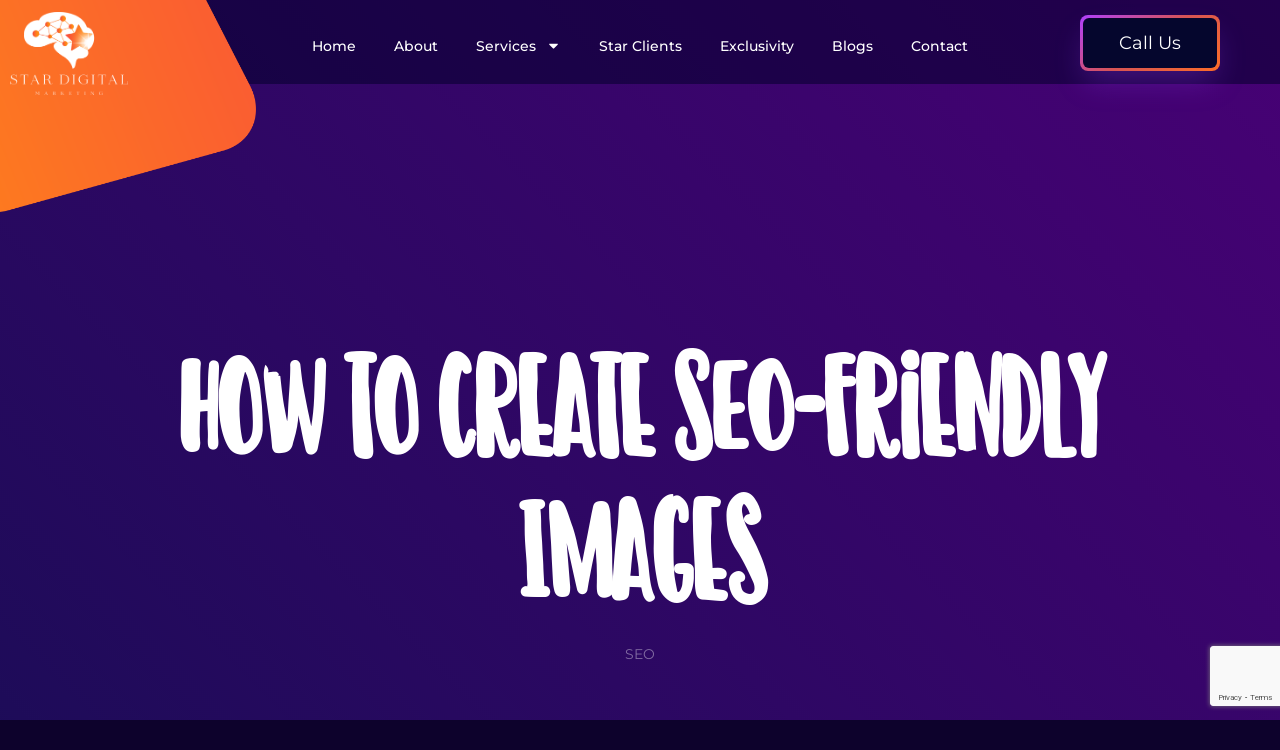

--- FILE ---
content_type: text/html; charset=UTF-8
request_url: https://stardigital.com.au/how-to-create-seo-friendly-images/
body_size: 47806
content:
<!doctype html>
<html lang="en-AU" prefix="og: https://ogp.me/ns#">
<head>
	<meta charset="UTF-8">
	<meta name="viewport" content="width=device-width, initial-scale=1">
	<link rel="profile" href="https://gmpg.org/xfn/11">
		<style>img:is([sizes="auto" i], [sizes^="auto," i]) { contain-intrinsic-size: 3000px 1500px }</style>
	
<!-- Google Tag Manager for WordPress by gtm4wp.com -->
<script data-cfasync="false" data-pagespeed-no-defer>
	var gtm4wp_datalayer_name = "dataLayer";
	var dataLayer = dataLayer || [];
</script>
<!-- End Google Tag Manager for WordPress by gtm4wp.com -->
<!-- Search Engine Optimization by Rank Math - https://rankmath.com/ -->
<title>How to Create SEO-Friendly Images</title>
<meta name="description" content="The right image can have a significant impact on your search engine ranking. Use these tips to help you optimise your images for SEO."/>
<meta name="robots" content="follow, index, max-snippet:-1, max-video-preview:-1, max-image-preview:large"/>
<link rel="canonical" href="https://stardigital.com.au/how-to-create-seo-friendly-images/" />
<meta property="og:locale" content="en_US" />
<meta property="og:type" content="article" />
<meta property="og:title" content="How to Create SEO-Friendly Images" />
<meta property="og:description" content="The right image can have a significant impact on your search engine ranking. Use these tips to help you optimise your images for SEO." />
<meta property="og:url" content="https://stardigital.com.au/how-to-create-seo-friendly-images/" />
<meta property="og:site_name" content="Star Digital Marketing" />
<meta property="article:publisher" content="https://www.facebook.com/stardigitalAU" />
<meta property="article:section" content="SEO" />
<meta property="og:updated_time" content="2022-06-27T04:00:36+10:00" />
<meta property="og:image" content="https://stardigital.com.au/wp-content/uploads/2022/03/9_How-to-Create-SEO-Friendly-Images.jpg" />
<meta property="og:image:secure_url" content="https://stardigital.com.au/wp-content/uploads/2022/03/9_How-to-Create-SEO-Friendly-Images.jpg" />
<meta property="og:image:width" content="1200" />
<meta property="og:image:height" content="1200" />
<meta property="og:image:alt" content="man pointing on computer monitor" />
<meta property="og:image:type" content="image/jpeg" />
<meta property="article:published_time" content="2020-07-08T09:09:34+10:00" />
<meta property="article:modified_time" content="2022-06-27T04:00:36+10:00" />
<meta name="twitter:card" content="summary_large_image" />
<meta name="twitter:title" content="How to Create SEO-Friendly Images" />
<meta name="twitter:description" content="The right image can have a significant impact on your search engine ranking. Use these tips to help you optimise your images for SEO." />
<meta name="twitter:image" content="https://stardigital.com.au/wp-content/uploads/2022/03/9_How-to-Create-SEO-Friendly-Images.jpg" />
<meta name="twitter:label1" content="Written by" />
<meta name="twitter:data1" content="Star Digital Marketing Team" />
<meta name="twitter:label2" content="Time to read" />
<meta name="twitter:data2" content="9 minutes" />
<script type="application/ld+json" class="rank-math-schema">{"@context":"https://schema.org","@graph":[{"@type":"Organization","@id":"https://stardigital.com.au/#organization","name":"Star Digital Marketing","sameAs":["https://www.facebook.com/stardigitalAU"],"logo":{"@type":"ImageObject","@id":"https://stardigital.com.au/#logo","url":"https://stardigital.com.au/wp-content/uploads/2023/02/Star-Digital-Favicon-HighRes.png","contentUrl":"https://stardigital.com.au/wp-content/uploads/2023/02/Star-Digital-Favicon-HighRes.png","caption":"Star Digital Marketing","inLanguage":"en-AU","width":"1200","height":"975"}},{"@type":"WebSite","@id":"https://stardigital.com.au/#website","url":"https://stardigital.com.au","name":"Star Digital Marketing","publisher":{"@id":"https://stardigital.com.au/#organization"},"inLanguage":"en-AU"},{"@type":"ImageObject","@id":"https://stardigital.com.au/wp-content/uploads/2022/03/9_How-to-Create-SEO-Friendly-Images.jpg","url":"https://stardigital.com.au/wp-content/uploads/2022/03/9_How-to-Create-SEO-Friendly-Images.jpg","width":"1200","height":"1200","caption":"man pointing on computer monitor","inLanguage":"en-AU"},{"@type":"BreadcrumbList","@id":"https://stardigital.com.au/how-to-create-seo-friendly-images/#breadcrumb","itemListElement":[{"@type":"ListItem","position":"1","item":{"@id":"https://stardigital.com.au","name":"Home"}},{"@type":"ListItem","position":"2","item":{"@id":"https://stardigital.com.au/how-to-create-seo-friendly-images/","name":"How to Create SEO-Friendly Images"}}]},{"@type":"WebPage","@id":"https://stardigital.com.au/how-to-create-seo-friendly-images/#webpage","url":"https://stardigital.com.au/how-to-create-seo-friendly-images/","name":"How to Create SEO-Friendly Images","datePublished":"2020-07-08T09:09:34+10:00","dateModified":"2022-06-27T04:00:36+10:00","isPartOf":{"@id":"https://stardigital.com.au/#website"},"primaryImageOfPage":{"@id":"https://stardigital.com.au/wp-content/uploads/2022/03/9_How-to-Create-SEO-Friendly-Images.jpg"},"inLanguage":"en-AU","breadcrumb":{"@id":"https://stardigital.com.au/how-to-create-seo-friendly-images/#breadcrumb"}},{"@type":"Person","@id":"https://stardigital.com.au/author/sdm/","name":"Star Digital Marketing Team","url":"https://stardigital.com.au/author/sdm/","image":{"@type":"ImageObject","@id":"https://secure.gravatar.com/avatar/eb4ef5ae16884df070d2c241d27f206411e92811c96180b61c86c89766372ea6?s=96&amp;d=retro&amp;r=g","url":"https://secure.gravatar.com/avatar/eb4ef5ae16884df070d2c241d27f206411e92811c96180b61c86c89766372ea6?s=96&amp;d=retro&amp;r=g","caption":"Star Digital Marketing Team","inLanguage":"en-AU"},"sameAs":["http://stardigital.com.au"],"worksFor":{"@id":"https://stardigital.com.au/#organization"}},{"@type":"BlogPosting","headline":"How to Create SEO-Friendly Images","datePublished":"2020-07-08T09:09:34+10:00","dateModified":"2022-06-27T04:00:36+10:00","author":{"@id":"https://stardigital.com.au/author/sdm/","name":"Star Digital Marketing Team"},"publisher":{"@id":"https://stardigital.com.au/#organization"},"description":"The right image can have a significant impact on your search engine ranking. Use these tips to help you optimise your images for SEO.","name":"How to Create SEO-Friendly Images","@id":"https://stardigital.com.au/how-to-create-seo-friendly-images/#richSnippet","isPartOf":{"@id":"https://stardigital.com.au/how-to-create-seo-friendly-images/#webpage"},"image":{"@id":"https://stardigital.com.au/wp-content/uploads/2022/03/9_How-to-Create-SEO-Friendly-Images.jpg"},"inLanguage":"en-AU","mainEntityOfPage":{"@id":"https://stardigital.com.au/how-to-create-seo-friendly-images/#webpage"}}]}</script>
<!-- /Rank Math WordPress SEO plugin -->

<link rel="alternate" type="application/rss+xml" title="Star Digital Marketing &raquo; Feed" href="https://stardigital.com.au/feed/" />
<script>
window._wpemojiSettings = {"baseUrl":"https:\/\/s.w.org\/images\/core\/emoji\/16.0.1\/72x72\/","ext":".png","svgUrl":"https:\/\/s.w.org\/images\/core\/emoji\/16.0.1\/svg\/","svgExt":".svg","source":{"concatemoji":"https:\/\/stardigital.com.au\/wp-includes\/js\/wp-emoji-release.min.js?ver=6.8.3"}};
/*! This file is auto-generated */
!function(s,n){var o,i,e;function c(e){try{var t={supportTests:e,timestamp:(new Date).valueOf()};sessionStorage.setItem(o,JSON.stringify(t))}catch(e){}}function p(e,t,n){e.clearRect(0,0,e.canvas.width,e.canvas.height),e.fillText(t,0,0);var t=new Uint32Array(e.getImageData(0,0,e.canvas.width,e.canvas.height).data),a=(e.clearRect(0,0,e.canvas.width,e.canvas.height),e.fillText(n,0,0),new Uint32Array(e.getImageData(0,0,e.canvas.width,e.canvas.height).data));return t.every(function(e,t){return e===a[t]})}function u(e,t){e.clearRect(0,0,e.canvas.width,e.canvas.height),e.fillText(t,0,0);for(var n=e.getImageData(16,16,1,1),a=0;a<n.data.length;a++)if(0!==n.data[a])return!1;return!0}function f(e,t,n,a){switch(t){case"flag":return n(e,"\ud83c\udff3\ufe0f\u200d\u26a7\ufe0f","\ud83c\udff3\ufe0f\u200b\u26a7\ufe0f")?!1:!n(e,"\ud83c\udde8\ud83c\uddf6","\ud83c\udde8\u200b\ud83c\uddf6")&&!n(e,"\ud83c\udff4\udb40\udc67\udb40\udc62\udb40\udc65\udb40\udc6e\udb40\udc67\udb40\udc7f","\ud83c\udff4\u200b\udb40\udc67\u200b\udb40\udc62\u200b\udb40\udc65\u200b\udb40\udc6e\u200b\udb40\udc67\u200b\udb40\udc7f");case"emoji":return!a(e,"\ud83e\udedf")}return!1}function g(e,t,n,a){var r="undefined"!=typeof WorkerGlobalScope&&self instanceof WorkerGlobalScope?new OffscreenCanvas(300,150):s.createElement("canvas"),o=r.getContext("2d",{willReadFrequently:!0}),i=(o.textBaseline="top",o.font="600 32px Arial",{});return e.forEach(function(e){i[e]=t(o,e,n,a)}),i}function t(e){var t=s.createElement("script");t.src=e,t.defer=!0,s.head.appendChild(t)}"undefined"!=typeof Promise&&(o="wpEmojiSettingsSupports",i=["flag","emoji"],n.supports={everything:!0,everythingExceptFlag:!0},e=new Promise(function(e){s.addEventListener("DOMContentLoaded",e,{once:!0})}),new Promise(function(t){var n=function(){try{var e=JSON.parse(sessionStorage.getItem(o));if("object"==typeof e&&"number"==typeof e.timestamp&&(new Date).valueOf()<e.timestamp+604800&&"object"==typeof e.supportTests)return e.supportTests}catch(e){}return null}();if(!n){if("undefined"!=typeof Worker&&"undefined"!=typeof OffscreenCanvas&&"undefined"!=typeof URL&&URL.createObjectURL&&"undefined"!=typeof Blob)try{var e="postMessage("+g.toString()+"("+[JSON.stringify(i),f.toString(),p.toString(),u.toString()].join(",")+"));",a=new Blob([e],{type:"text/javascript"}),r=new Worker(URL.createObjectURL(a),{name:"wpTestEmojiSupports"});return void(r.onmessage=function(e){c(n=e.data),r.terminate(),t(n)})}catch(e){}c(n=g(i,f,p,u))}t(n)}).then(function(e){for(var t in e)n.supports[t]=e[t],n.supports.everything=n.supports.everything&&n.supports[t],"flag"!==t&&(n.supports.everythingExceptFlag=n.supports.everythingExceptFlag&&n.supports[t]);n.supports.everythingExceptFlag=n.supports.everythingExceptFlag&&!n.supports.flag,n.DOMReady=!1,n.readyCallback=function(){n.DOMReady=!0}}).then(function(){return e}).then(function(){var e;n.supports.everything||(n.readyCallback(),(e=n.source||{}).concatemoji?t(e.concatemoji):e.wpemoji&&e.twemoji&&(t(e.twemoji),t(e.wpemoji)))}))}((window,document),window._wpemojiSettings);
</script>
<style id='wp-emoji-styles-inline-css'>

	img.wp-smiley, img.emoji {
		display: inline !important;
		border: none !important;
		box-shadow: none !important;
		height: 1em !important;
		width: 1em !important;
		margin: 0 0.07em !important;
		vertical-align: -0.1em !important;
		background: none !important;
		padding: 0 !important;
	}
</style>
<style id='global-styles-inline-css'>
:root{--wp--preset--aspect-ratio--square: 1;--wp--preset--aspect-ratio--4-3: 4/3;--wp--preset--aspect-ratio--3-4: 3/4;--wp--preset--aspect-ratio--3-2: 3/2;--wp--preset--aspect-ratio--2-3: 2/3;--wp--preset--aspect-ratio--16-9: 16/9;--wp--preset--aspect-ratio--9-16: 9/16;--wp--preset--color--black: #000000;--wp--preset--color--cyan-bluish-gray: #abb8c3;--wp--preset--color--white: #ffffff;--wp--preset--color--pale-pink: #f78da7;--wp--preset--color--vivid-red: #cf2e2e;--wp--preset--color--luminous-vivid-orange: #ff6900;--wp--preset--color--luminous-vivid-amber: #fcb900;--wp--preset--color--light-green-cyan: #7bdcb5;--wp--preset--color--vivid-green-cyan: #00d084;--wp--preset--color--pale-cyan-blue: #8ed1fc;--wp--preset--color--vivid-cyan-blue: #0693e3;--wp--preset--color--vivid-purple: #9b51e0;--wp--preset--gradient--vivid-cyan-blue-to-vivid-purple: linear-gradient(135deg,rgba(6,147,227,1) 0%,rgb(155,81,224) 100%);--wp--preset--gradient--light-green-cyan-to-vivid-green-cyan: linear-gradient(135deg,rgb(122,220,180) 0%,rgb(0,208,130) 100%);--wp--preset--gradient--luminous-vivid-amber-to-luminous-vivid-orange: linear-gradient(135deg,rgba(252,185,0,1) 0%,rgba(255,105,0,1) 100%);--wp--preset--gradient--luminous-vivid-orange-to-vivid-red: linear-gradient(135deg,rgba(255,105,0,1) 0%,rgb(207,46,46) 100%);--wp--preset--gradient--very-light-gray-to-cyan-bluish-gray: linear-gradient(135deg,rgb(238,238,238) 0%,rgb(169,184,195) 100%);--wp--preset--gradient--cool-to-warm-spectrum: linear-gradient(135deg,rgb(74,234,220) 0%,rgb(151,120,209) 20%,rgb(207,42,186) 40%,rgb(238,44,130) 60%,rgb(251,105,98) 80%,rgb(254,248,76) 100%);--wp--preset--gradient--blush-light-purple: linear-gradient(135deg,rgb(255,206,236) 0%,rgb(152,150,240) 100%);--wp--preset--gradient--blush-bordeaux: linear-gradient(135deg,rgb(254,205,165) 0%,rgb(254,45,45) 50%,rgb(107,0,62) 100%);--wp--preset--gradient--luminous-dusk: linear-gradient(135deg,rgb(255,203,112) 0%,rgb(199,81,192) 50%,rgb(65,88,208) 100%);--wp--preset--gradient--pale-ocean: linear-gradient(135deg,rgb(255,245,203) 0%,rgb(182,227,212) 50%,rgb(51,167,181) 100%);--wp--preset--gradient--electric-grass: linear-gradient(135deg,rgb(202,248,128) 0%,rgb(113,206,126) 100%);--wp--preset--gradient--midnight: linear-gradient(135deg,rgb(2,3,129) 0%,rgb(40,116,252) 100%);--wp--preset--font-size--small: 13px;--wp--preset--font-size--medium: 20px;--wp--preset--font-size--large: 36px;--wp--preset--font-size--x-large: 42px;--wp--preset--spacing--20: 0.44rem;--wp--preset--spacing--30: 0.67rem;--wp--preset--spacing--40: 1rem;--wp--preset--spacing--50: 1.5rem;--wp--preset--spacing--60: 2.25rem;--wp--preset--spacing--70: 3.38rem;--wp--preset--spacing--80: 5.06rem;--wp--preset--shadow--natural: 6px 6px 9px rgba(0, 0, 0, 0.2);--wp--preset--shadow--deep: 12px 12px 50px rgba(0, 0, 0, 0.4);--wp--preset--shadow--sharp: 6px 6px 0px rgba(0, 0, 0, 0.2);--wp--preset--shadow--outlined: 6px 6px 0px -3px rgba(255, 255, 255, 1), 6px 6px rgba(0, 0, 0, 1);--wp--preset--shadow--crisp: 6px 6px 0px rgba(0, 0, 0, 1);}:root { --wp--style--global--content-size: 800px;--wp--style--global--wide-size: 1200px; }:where(body) { margin: 0; }.wp-site-blocks > .alignleft { float: left; margin-right: 2em; }.wp-site-blocks > .alignright { float: right; margin-left: 2em; }.wp-site-blocks > .aligncenter { justify-content: center; margin-left: auto; margin-right: auto; }:where(.wp-site-blocks) > * { margin-block-start: 24px; margin-block-end: 0; }:where(.wp-site-blocks) > :first-child { margin-block-start: 0; }:where(.wp-site-blocks) > :last-child { margin-block-end: 0; }:root { --wp--style--block-gap: 24px; }:root :where(.is-layout-flow) > :first-child{margin-block-start: 0;}:root :where(.is-layout-flow) > :last-child{margin-block-end: 0;}:root :where(.is-layout-flow) > *{margin-block-start: 24px;margin-block-end: 0;}:root :where(.is-layout-constrained) > :first-child{margin-block-start: 0;}:root :where(.is-layout-constrained) > :last-child{margin-block-end: 0;}:root :where(.is-layout-constrained) > *{margin-block-start: 24px;margin-block-end: 0;}:root :where(.is-layout-flex){gap: 24px;}:root :where(.is-layout-grid){gap: 24px;}.is-layout-flow > .alignleft{float: left;margin-inline-start: 0;margin-inline-end: 2em;}.is-layout-flow > .alignright{float: right;margin-inline-start: 2em;margin-inline-end: 0;}.is-layout-flow > .aligncenter{margin-left: auto !important;margin-right: auto !important;}.is-layout-constrained > .alignleft{float: left;margin-inline-start: 0;margin-inline-end: 2em;}.is-layout-constrained > .alignright{float: right;margin-inline-start: 2em;margin-inline-end: 0;}.is-layout-constrained > .aligncenter{margin-left: auto !important;margin-right: auto !important;}.is-layout-constrained > :where(:not(.alignleft):not(.alignright):not(.alignfull)){max-width: var(--wp--style--global--content-size);margin-left: auto !important;margin-right: auto !important;}.is-layout-constrained > .alignwide{max-width: var(--wp--style--global--wide-size);}body .is-layout-flex{display: flex;}.is-layout-flex{flex-wrap: wrap;align-items: center;}.is-layout-flex > :is(*, div){margin: 0;}body .is-layout-grid{display: grid;}.is-layout-grid > :is(*, div){margin: 0;}body{padding-top: 0px;padding-right: 0px;padding-bottom: 0px;padding-left: 0px;}a:where(:not(.wp-element-button)){text-decoration: underline;}:root :where(.wp-element-button, .wp-block-button__link){background-color: #32373c;border-width: 0;color: #fff;font-family: inherit;font-size: inherit;line-height: inherit;padding: calc(0.667em + 2px) calc(1.333em + 2px);text-decoration: none;}.has-black-color{color: var(--wp--preset--color--black) !important;}.has-cyan-bluish-gray-color{color: var(--wp--preset--color--cyan-bluish-gray) !important;}.has-white-color{color: var(--wp--preset--color--white) !important;}.has-pale-pink-color{color: var(--wp--preset--color--pale-pink) !important;}.has-vivid-red-color{color: var(--wp--preset--color--vivid-red) !important;}.has-luminous-vivid-orange-color{color: var(--wp--preset--color--luminous-vivid-orange) !important;}.has-luminous-vivid-amber-color{color: var(--wp--preset--color--luminous-vivid-amber) !important;}.has-light-green-cyan-color{color: var(--wp--preset--color--light-green-cyan) !important;}.has-vivid-green-cyan-color{color: var(--wp--preset--color--vivid-green-cyan) !important;}.has-pale-cyan-blue-color{color: var(--wp--preset--color--pale-cyan-blue) !important;}.has-vivid-cyan-blue-color{color: var(--wp--preset--color--vivid-cyan-blue) !important;}.has-vivid-purple-color{color: var(--wp--preset--color--vivid-purple) !important;}.has-black-background-color{background-color: var(--wp--preset--color--black) !important;}.has-cyan-bluish-gray-background-color{background-color: var(--wp--preset--color--cyan-bluish-gray) !important;}.has-white-background-color{background-color: var(--wp--preset--color--white) !important;}.has-pale-pink-background-color{background-color: var(--wp--preset--color--pale-pink) !important;}.has-vivid-red-background-color{background-color: var(--wp--preset--color--vivid-red) !important;}.has-luminous-vivid-orange-background-color{background-color: var(--wp--preset--color--luminous-vivid-orange) !important;}.has-luminous-vivid-amber-background-color{background-color: var(--wp--preset--color--luminous-vivid-amber) !important;}.has-light-green-cyan-background-color{background-color: var(--wp--preset--color--light-green-cyan) !important;}.has-vivid-green-cyan-background-color{background-color: var(--wp--preset--color--vivid-green-cyan) !important;}.has-pale-cyan-blue-background-color{background-color: var(--wp--preset--color--pale-cyan-blue) !important;}.has-vivid-cyan-blue-background-color{background-color: var(--wp--preset--color--vivid-cyan-blue) !important;}.has-vivid-purple-background-color{background-color: var(--wp--preset--color--vivid-purple) !important;}.has-black-border-color{border-color: var(--wp--preset--color--black) !important;}.has-cyan-bluish-gray-border-color{border-color: var(--wp--preset--color--cyan-bluish-gray) !important;}.has-white-border-color{border-color: var(--wp--preset--color--white) !important;}.has-pale-pink-border-color{border-color: var(--wp--preset--color--pale-pink) !important;}.has-vivid-red-border-color{border-color: var(--wp--preset--color--vivid-red) !important;}.has-luminous-vivid-orange-border-color{border-color: var(--wp--preset--color--luminous-vivid-orange) !important;}.has-luminous-vivid-amber-border-color{border-color: var(--wp--preset--color--luminous-vivid-amber) !important;}.has-light-green-cyan-border-color{border-color: var(--wp--preset--color--light-green-cyan) !important;}.has-vivid-green-cyan-border-color{border-color: var(--wp--preset--color--vivid-green-cyan) !important;}.has-pale-cyan-blue-border-color{border-color: var(--wp--preset--color--pale-cyan-blue) !important;}.has-vivid-cyan-blue-border-color{border-color: var(--wp--preset--color--vivid-cyan-blue) !important;}.has-vivid-purple-border-color{border-color: var(--wp--preset--color--vivid-purple) !important;}.has-vivid-cyan-blue-to-vivid-purple-gradient-background{background: var(--wp--preset--gradient--vivid-cyan-blue-to-vivid-purple) !important;}.has-light-green-cyan-to-vivid-green-cyan-gradient-background{background: var(--wp--preset--gradient--light-green-cyan-to-vivid-green-cyan) !important;}.has-luminous-vivid-amber-to-luminous-vivid-orange-gradient-background{background: var(--wp--preset--gradient--luminous-vivid-amber-to-luminous-vivid-orange) !important;}.has-luminous-vivid-orange-to-vivid-red-gradient-background{background: var(--wp--preset--gradient--luminous-vivid-orange-to-vivid-red) !important;}.has-very-light-gray-to-cyan-bluish-gray-gradient-background{background: var(--wp--preset--gradient--very-light-gray-to-cyan-bluish-gray) !important;}.has-cool-to-warm-spectrum-gradient-background{background: var(--wp--preset--gradient--cool-to-warm-spectrum) !important;}.has-blush-light-purple-gradient-background{background: var(--wp--preset--gradient--blush-light-purple) !important;}.has-blush-bordeaux-gradient-background{background: var(--wp--preset--gradient--blush-bordeaux) !important;}.has-luminous-dusk-gradient-background{background: var(--wp--preset--gradient--luminous-dusk) !important;}.has-pale-ocean-gradient-background{background: var(--wp--preset--gradient--pale-ocean) !important;}.has-electric-grass-gradient-background{background: var(--wp--preset--gradient--electric-grass) !important;}.has-midnight-gradient-background{background: var(--wp--preset--gradient--midnight) !important;}.has-small-font-size{font-size: var(--wp--preset--font-size--small) !important;}.has-medium-font-size{font-size: var(--wp--preset--font-size--medium) !important;}.has-large-font-size{font-size: var(--wp--preset--font-size--large) !important;}.has-x-large-font-size{font-size: var(--wp--preset--font-size--x-large) !important;}
:root :where(.wp-block-pullquote){font-size: 1.5em;line-height: 1.6;}
</style>
<link rel='stylesheet' id='contact-form-7-css' href='https://stardigital.com.au/wp-content/plugins/contact-form-7/includes/css/styles.css?ver=6.1.4' media='all' />
<link rel='stylesheet' id='sr7css-css' href='//stardigital.com.au/wp-content/plugins/revslider/public/css/sr7.css?ver=6.7.40' media='all' />
<link rel='stylesheet' id='hello-elementor-css' href='https://stardigital.com.au/wp-content/themes/hello-elementor/assets/css/reset.css?ver=3.4.5' media='all' />
<link rel='stylesheet' id='hello-elementor-theme-style-css' href='https://stardigital.com.au/wp-content/themes/hello-elementor/assets/css/theme.css?ver=3.4.5' media='all' />
<link rel='stylesheet' id='hello-elementor-header-footer-css' href='https://stardigital.com.au/wp-content/themes/hello-elementor/assets/css/header-footer.css?ver=3.4.5' media='all' />
<link rel='stylesheet' id='elementor-frontend-css' href='https://stardigital.com.au/wp-content/plugins/elementor/assets/css/frontend.min.css?ver=3.34.2' media='all' />
<style id='elementor-frontend-inline-css'>
.elementor-kit-5{--e-global-color-primary:#FFFFFF;--e-global-color-secondary:#54595F;--e-global-color-text:#FFFFFF;--e-global-color-accent:#FA5E31;--e-global-color-b520f77:#AF40FF;--e-global-color-f9330bd:#0D022C;--e-global-color-3d1e3b4:#B30561;--e-global-color-e29cfcd:#251079;--e-global-color-ee178ed:#080E54;--e-global-color-4a61229:#201198;--e-global-color-4bf871b:#161593;--e-global-color-c0926ca:#06093E;--e-global-color-e7b06be:#04093F;--e-global-typography-primary-font-family:"Twinkle";--e-global-typography-primary-font-weight:600;--e-global-typography-secondary-font-family:"Twinkle";--e-global-typography-secondary-font-weight:400;--e-global-typography-text-font-family:"Montserrat";--e-global-typography-text-font-weight:400;--e-global-typography-text-line-height:1.5em;--e-global-typography-accent-font-family:"Montserrat";--e-global-typography-accent-font-weight:300;--e-global-typography-87953cd-font-family:"Twinkle";--e-global-typography-87953cd-font-size:115px;--e-global-typography-87953cd-font-weight:500;--e-global-typography-733b830-font-family:"Twinkle";--e-global-typography-733b830-font-size:80px;--e-global-typography-733b830-font-weight:600;--e-global-typography-733b830-line-height:1.5em;--e-global-typography-86fb2b1-font-family:"Montserrat";--e-global-typography-86fb2b1-font-size:25px;--e-global-typography-86fb2b1-font-weight:400;--e-global-typography-86fb2b1-text-transform:uppercase;--e-global-typography-86fb2b1-line-height:1.5em;--e-global-typography-8e3517e-font-family:"Montserrat";--e-global-typography-8e3517e-font-size:20px;--e-global-typography-8e3517e-font-weight:400;--e-global-typography-e5747e6-font-family:"Montserrat";--e-global-typography-e5747e6-font-size:25px;--e-global-typography-e5747e6-font-weight:400;--e-global-typography-e5747e6-text-transform:uppercase;--e-global-typography-6317d54-font-family:"Twinkle";--e-global-typography-6317d54-font-size:40px;--e-global-typography-6317d54-font-weight:600;--e-global-typography-6317d54-line-height:1em;--e-global-typography-10d1ec6-font-family:"Twinkle";--e-global-typography-83ad199-font-family:"Montserrat";--e-global-typography-83ad199-font-size:16px;--e-global-typography-83ad199-font-weight:600;--e-global-typography-83ad199-line-height:1.5em;background-color:#0D022C;color:#FFFFFF;font-family:"Maven Pro", Sans-serif;font-weight:400;}.elementor-kit-5 button,.elementor-kit-5 input[type="button"],.elementor-kit-5 input[type="submit"],.elementor-kit-5 .elementor-button{background-color:#FF7406;font-weight:700;color:#FFFFFF;border-style:solid;border-width:1px 1px 1px 1px;border-color:#FF7902;}.elementor-kit-5 button:hover,.elementor-kit-5 button:focus,.elementor-kit-5 input[type="button"]:hover,.elementor-kit-5 input[type="button"]:focus,.elementor-kit-5 input[type="submit"]:hover,.elementor-kit-5 input[type="submit"]:focus,.elementor-kit-5 .elementor-button:hover,.elementor-kit-5 .elementor-button:focus{background-color:#211051;color:#FFFFFF;border-style:solid;border-width:1px 1px 1px 1px;border-color:#211051;}.elementor-kit-5 e-page-transition{background-color:#FFBC7D;}.elementor-kit-5 a{color:#FFFFFF;}.elementor-kit-5 a:hover{color:#01C3C7;}.elementor-kit-5 h1{color:#FFFFFF;font-family:"Twinkle", Sans-serif;font-size:9em;font-weight:800;}.elementor-kit-5 h2{color:#FFFFFF;font-family:"Twinkle", Sans-serif;font-size:100px;font-weight:700;}.elementor-kit-5 h3{color:#FFFFFF;font-family:"Twinkle", Sans-serif;font-size:80px;font-weight:700;}.elementor-kit-5 h4{color:#FFFFFF;font-family:"Twinkle", Sans-serif;font-size:50px;font-weight:700;}.elementor-kit-5 h5{color:#FFFFFF;font-family:"Twinkle", Sans-serif;font-size:30px;font-weight:700;}.elementor-kit-5 h6{color:#B30561;font-family:"Twinkle", Sans-serif;font-size:20px;font-weight:400;text-transform:uppercase;letter-spacing:2px;}.elementor-kit-5 label{color:#FFFFFF;font-weight:600;line-height:1.9em;}.elementor-kit-5 input:not([type="button"]):not([type="submit"]),.elementor-kit-5 textarea,.elementor-kit-5 .elementor-field-textual{color:#272640;background-color:#FCFCFC;border-style:solid;border-width:0px 0px 0px 0px;}.elementor-kit-5 input:focus:not([type="button"]):not([type="submit"]),.elementor-kit-5 textarea:focus,.elementor-kit-5 .elementor-field-textual:focus{background-color:#FFFFFF;border-style:solid;border-width:1px 1px 1px 1px;border-color:#01C3C7;}.elementor-section.elementor-section-boxed > .elementor-container{max-width:1360px;}.e-con{--container-max-width:1360px;}.elementor-widget:not(:last-child){margin-block-end:20px;}.elementor-element{--widgets-spacing:20px 20px;--widgets-spacing-row:20px;--widgets-spacing-column:20px;}{}h1.entry-title{display:var(--page-title-display);}@media(max-width:1024px){.elementor-kit-5{--e-global-typography-87953cd-font-size:100px;--e-global-typography-733b830-font-size:70px;--e-global-typography-e5747e6-font-size:20px;}.elementor-kit-5 h1{font-size:7em;}.elementor-section.elementor-section-boxed > .elementor-container{max-width:1024px;}.e-con{--container-max-width:1024px;}}@media(max-width:767px){.elementor-kit-5{--e-global-typography-text-line-height:1.5em;--e-global-typography-87953cd-font-size:70px;--e-global-typography-733b830-font-size:50px;--e-global-typography-86fb2b1-font-size:25px;--e-global-typography-86fb2b1-line-height:1.2em;--e-global-typography-e5747e6-font-size:17px;--e-global-typography-83ad199-line-height:1.5em;font-size:14px;}.elementor-kit-5 h1{font-size:5em;}.elementor-kit-5 h2{font-size:5em;}.elementor-kit-5 h3{font-size:4em;}.elementor-kit-5 h4{font-size:3em;}.elementor-kit-5 h5{font-size:14px;}.elementor-kit-5 h6{font-size:14px;}.elementor-section.elementor-section-boxed > .elementor-container{max-width:767px;}.e-con{--container-max-width:767px;}}/* Start custom CSS */html, body {
    max-width: 100%;
    overflow-x: hidden;
}

.neon .elementor-heading-title{
  text-shadow: 0 0 20px #fff, 0 0 20px #fff, 0 0 50px #fa5e31, 0 0 30px #fa5e31, 0 0 10px #fa5e31, 0 0 5px #fa5e31, 0 0 10px #fa5e31;
}

@media (max-width: 600px) {
    .elementor-icon-box-icon {
    float: left;
    }
    
    .elementor-icon-box-content {
    text-align: left;
    margin-left: 35px;
    }
}/* End custom CSS */
/* Start Custom Fonts CSS */@font-face {
	font-family: 'Twinkle';
	font-style: normal;
	font-weight: normal;
	font-display: auto;
	src: url('https://stardigital.com.au/wp-content/uploads/2021/12/twinkle_the_star-webfont-1.woff') format('woff');
}
/* End Custom Fonts CSS */
.elementor-widget-text-editor{font-family:var( --e-global-typography-text-font-family ), Sans-serif;font-weight:var( --e-global-typography-text-font-weight );line-height:var( --e-global-typography-text-line-height );color:var( --e-global-color-text );}.elementor-widget-text-editor.elementor-drop-cap-view-stacked .elementor-drop-cap{background-color:var( --e-global-color-primary );}.elementor-widget-text-editor.elementor-drop-cap-view-framed .elementor-drop-cap, .elementor-widget-text-editor.elementor-drop-cap-view-default .elementor-drop-cap{color:var( --e-global-color-primary );border-color:var( --e-global-color-primary );}@media(max-width:1024px){.elementor-widget-text-editor{line-height:var( --e-global-typography-text-line-height );}}@media(max-width:767px){.elementor-widget-text-editor{line-height:var( --e-global-typography-text-line-height );}}
.elementor-92 .elementor-element.elementor-element-75cf86f > .elementor-container > .elementor-column > .elementor-widget-wrap{align-content:flex-start;align-items:flex-start;}.elementor-92 .elementor-element.elementor-element-75cf86f > .elementor-background-overlay{background-color:#0D022C00;opacity:1;mix-blend-mode:multiply;transition:background 0.3s, border-radius 0.3s, opacity 0.3s;}.elementor-92 .elementor-element.elementor-element-75cf86f > .elementor-container{min-height:80px;}.elementor-92 .elementor-element.elementor-element-75cf86f{transition:background 0.3s, border 0.3s, border-radius 0.3s, box-shadow 0.3s;margin-top:0em;margin-bottom:-5em;z-index:9999;}.elementor-92 .elementor-element.elementor-element-508685a8 > .elementor-element-populated{margin:0px 0px -60px 0px;--e-column-margin-right:0px;--e-column-margin-left:0px;padding:0em 0em 0em 0em;}.elementor-92 .elementor-element.elementor-element-6adbc669 > .elementor-container > .elementor-column > .elementor-widget-wrap{align-content:flex-start;align-items:flex-start;}.elementor-92 .elementor-element.elementor-element-6adbc669:not(.elementor-motion-effects-element-type-background), .elementor-92 .elementor-element.elementor-element-6adbc669 > .elementor-motion-effects-container > .elementor-motion-effects-layer{background-color:#02002A87;}.elementor-92 .elementor-element.elementor-element-6adbc669{transition:background 0.3s, border 0.3s, border-radius 0.3s, box-shadow 0.3s;margin-top:0px;margin-bottom:0px;}.elementor-92 .elementor-element.elementor-element-6adbc669 > .elementor-background-overlay{transition:background 0.3s, border-radius 0.3s, opacity 0.3s;}.elementor-92 .elementor-element.elementor-element-3e4bab0e:not(.elementor-motion-effects-element-type-background) > .elementor-widget-wrap, .elementor-92 .elementor-element.elementor-element-3e4bab0e > .elementor-widget-wrap > .elementor-motion-effects-container > .elementor-motion-effects-layer{background-image:url("https://stardigital.com.au/wp-content/uploads/2021/11/Rounded-Rectangle-1.png");background-repeat:no-repeat;background-size:contain;}.elementor-92 .elementor-element.elementor-element-3e4bab0e > .elementor-element-populated{transition:background 0.3s, border 0.3s, border-radius 0.3s, box-shadow 0.3s;margin:0px 0px -150px 0px;--e-column-margin-right:0px;--e-column-margin-left:0px;}.elementor-92 .elementor-element.elementor-element-3e4bab0e > .elementor-element-populated > .elementor-background-overlay{transition:background 0.3s, border-radius 0.3s, opacity 0.3s;}.elementor-widget-image .widget-image-caption{color:var( --e-global-color-text );font-family:var( --e-global-typography-text-font-family ), Sans-serif;font-weight:var( --e-global-typography-text-font-weight );line-height:var( --e-global-typography-text-line-height );}.elementor-92 .elementor-element.elementor-element-32467471 > .elementor-widget-container{margin:0px 0px 0px 0px;padding:1% 50% 12% 0%;}.elementor-92 .elementor-element.elementor-element-32467471{text-align:start;}.elementor-92 .elementor-element.elementor-element-a107bd9 > .elementor-element-populated{padding:0% 0% 0% 0%;}.elementor-widget-nav-menu .elementor-nav-menu .elementor-item{font-family:var( --e-global-typography-primary-font-family ), Sans-serif;font-weight:var( --e-global-typography-primary-font-weight );}.elementor-widget-nav-menu .elementor-nav-menu--main .elementor-item{color:var( --e-global-color-text );fill:var( --e-global-color-text );}.elementor-widget-nav-menu .elementor-nav-menu--main .elementor-item:hover,
					.elementor-widget-nav-menu .elementor-nav-menu--main .elementor-item.elementor-item-active,
					.elementor-widget-nav-menu .elementor-nav-menu--main .elementor-item.highlighted,
					.elementor-widget-nav-menu .elementor-nav-menu--main .elementor-item:focus{color:var( --e-global-color-accent );fill:var( --e-global-color-accent );}.elementor-widget-nav-menu .elementor-nav-menu--main:not(.e--pointer-framed) .elementor-item:before,
					.elementor-widget-nav-menu .elementor-nav-menu--main:not(.e--pointer-framed) .elementor-item:after{background-color:var( --e-global-color-accent );}.elementor-widget-nav-menu .e--pointer-framed .elementor-item:before,
					.elementor-widget-nav-menu .e--pointer-framed .elementor-item:after{border-color:var( --e-global-color-accent );}.elementor-widget-nav-menu{--e-nav-menu-divider-color:var( --e-global-color-text );}.elementor-widget-nav-menu .elementor-nav-menu--dropdown .elementor-item, .elementor-widget-nav-menu .elementor-nav-menu--dropdown  .elementor-sub-item{font-family:var( --e-global-typography-accent-font-family ), Sans-serif;font-weight:var( --e-global-typography-accent-font-weight );}.elementor-92 .elementor-element.elementor-element-f961c5c > .elementor-widget-container{padding:1% 0% 0% 0%;}.elementor-92 .elementor-element.elementor-element-f961c5c .elementor-menu-toggle{margin-left:auto;}.elementor-92 .elementor-element.elementor-element-f961c5c .elementor-nav-menu .elementor-item{font-family:"Montserrat", Sans-serif;font-size:0.9em;font-weight:500;}.elementor-92 .elementor-element.elementor-element-f961c5c .elementor-nav-menu--main .elementor-item{color:#FFFFFF;fill:#FFFFFF;padding-left:0px;padding-right:0px;padding-top:28px;padding-bottom:28px;}.elementor-92 .elementor-element.elementor-element-f961c5c .elementor-nav-menu--main .elementor-item:hover,
					.elementor-92 .elementor-element.elementor-element-f961c5c .elementor-nav-menu--main .elementor-item.elementor-item-active,
					.elementor-92 .elementor-element.elementor-element-f961c5c .elementor-nav-menu--main .elementor-item.highlighted,
					.elementor-92 .elementor-element.elementor-element-f961c5c .elementor-nav-menu--main .elementor-item:focus{color:#FA5E31;fill:#FA5E31;}.elementor-92 .elementor-element.elementor-element-f961c5c .elementor-nav-menu--main:not(.e--pointer-framed) .elementor-item:before,
					.elementor-92 .elementor-element.elementor-element-f961c5c .elementor-nav-menu--main:not(.e--pointer-framed) .elementor-item:after{background-color:#FA5E31;}.elementor-92 .elementor-element.elementor-element-f961c5c .e--pointer-framed .elementor-item:before,
					.elementor-92 .elementor-element.elementor-element-f961c5c .e--pointer-framed .elementor-item:after{border-color:#FA5E31;}.elementor-92 .elementor-element.elementor-element-f961c5c .e--pointer-framed .elementor-item:before{border-width:2px;}.elementor-92 .elementor-element.elementor-element-f961c5c .e--pointer-framed.e--animation-draw .elementor-item:before{border-width:0 0 2px 2px;}.elementor-92 .elementor-element.elementor-element-f961c5c .e--pointer-framed.e--animation-draw .elementor-item:after{border-width:2px 2px 0 0;}.elementor-92 .elementor-element.elementor-element-f961c5c .e--pointer-framed.e--animation-corners .elementor-item:before{border-width:2px 0 0 2px;}.elementor-92 .elementor-element.elementor-element-f961c5c .e--pointer-framed.e--animation-corners .elementor-item:after{border-width:0 2px 2px 0;}.elementor-92 .elementor-element.elementor-element-f961c5c .e--pointer-underline .elementor-item:after,
					 .elementor-92 .elementor-element.elementor-element-f961c5c .e--pointer-overline .elementor-item:before,
					 .elementor-92 .elementor-element.elementor-element-f961c5c .e--pointer-double-line .elementor-item:before,
					 .elementor-92 .elementor-element.elementor-element-f961c5c .e--pointer-double-line .elementor-item:after{height:2px;}.elementor-92 .elementor-element.elementor-element-f961c5c{--e-nav-menu-horizontal-menu-item-margin:calc( 38px / 2 );}.elementor-92 .elementor-element.elementor-element-f961c5c .elementor-nav-menu--main:not(.elementor-nav-menu--layout-horizontal) .elementor-nav-menu > li:not(:last-child){margin-bottom:38px;}.elementor-92 .elementor-element.elementor-element-f961c5c .elementor-nav-menu--dropdown a, .elementor-92 .elementor-element.elementor-element-f961c5c .elementor-menu-toggle{color:#FFFFFF;fill:#FFFFFF;}.elementor-92 .elementor-element.elementor-element-f961c5c .elementor-nav-menu--dropdown{background-color:#211051;border-radius:2px 2px 2px 2px;}.elementor-92 .elementor-element.elementor-element-f961c5c .elementor-nav-menu--dropdown a:hover,
					.elementor-92 .elementor-element.elementor-element-f961c5c .elementor-nav-menu--dropdown a:focus,
					.elementor-92 .elementor-element.elementor-element-f961c5c .elementor-nav-menu--dropdown a.elementor-item-active,
					.elementor-92 .elementor-element.elementor-element-f961c5c .elementor-nav-menu--dropdown a.highlighted,
					.elementor-92 .elementor-element.elementor-element-f961c5c .elementor-menu-toggle:hover,
					.elementor-92 .elementor-element.elementor-element-f961c5c .elementor-menu-toggle:focus{color:#FFFFFF;}.elementor-92 .elementor-element.elementor-element-f961c5c .elementor-nav-menu--dropdown a:hover,
					.elementor-92 .elementor-element.elementor-element-f961c5c .elementor-nav-menu--dropdown a:focus,
					.elementor-92 .elementor-element.elementor-element-f961c5c .elementor-nav-menu--dropdown a.elementor-item-active,
					.elementor-92 .elementor-element.elementor-element-f961c5c .elementor-nav-menu--dropdown a.highlighted{background-color:#FA5E31;}.elementor-92 .elementor-element.elementor-element-f961c5c .elementor-nav-menu--dropdown .elementor-item, .elementor-92 .elementor-element.elementor-element-f961c5c .elementor-nav-menu--dropdown  .elementor-sub-item{font-size:16px;font-weight:bold;}.elementor-92 .elementor-element.elementor-element-f961c5c .elementor-nav-menu--dropdown li:first-child a{border-top-left-radius:2px;border-top-right-radius:2px;}.elementor-92 .elementor-element.elementor-element-f961c5c .elementor-nav-menu--dropdown li:last-child a{border-bottom-right-radius:2px;border-bottom-left-radius:2px;}.elementor-92 .elementor-element.elementor-element-f961c5c .elementor-nav-menu--main .elementor-nav-menu--dropdown, .elementor-92 .elementor-element.elementor-element-f961c5c .elementor-nav-menu__container.elementor-nav-menu--dropdown{box-shadow:2px 2px 10px 0px rgba(0,0,0,0.5);}.elementor-92 .elementor-element.elementor-element-f961c5c div.elementor-menu-toggle{color:#FFFFFF;}.elementor-92 .elementor-element.elementor-element-f961c5c div.elementor-menu-toggle svg{fill:#FFFFFF;}.elementor-92 .elementor-element.elementor-element-f961c5c div.elementor-menu-toggle:hover, .elementor-92 .elementor-element.elementor-element-f961c5c div.elementor-menu-toggle:focus{color:#FA5E31;}.elementor-92 .elementor-element.elementor-element-f961c5c div.elementor-menu-toggle:hover svg, .elementor-92 .elementor-element.elementor-element-f961c5c div.elementor-menu-toggle:focus svg{fill:#FA5E31;}.elementor-92 .elementor-element.elementor-element-4c334ac7 > .elementor-element-populated{padding:6% 0% 0% 0%;}.elementor-widget-text-editor{font-family:var( --e-global-typography-text-font-family ), Sans-serif;font-weight:var( --e-global-typography-text-font-weight );line-height:var( --e-global-typography-text-line-height );color:var( --e-global-color-text );}.elementor-widget-text-editor.elementor-drop-cap-view-stacked .elementor-drop-cap{background-color:var( --e-global-color-primary );}.elementor-widget-text-editor.elementor-drop-cap-view-framed .elementor-drop-cap, .elementor-widget-text-editor.elementor-drop-cap-view-default .elementor-drop-cap{color:var( --e-global-color-primary );border-color:var( --e-global-color-primary );}.elementor-theme-builder-content-area{height:400px;}.elementor-location-header:before, .elementor-location-footer:before{content:"";display:table;clear:both;}@media(max-width:1024px){.elementor-92 .elementor-element.elementor-element-3e4bab0e:not(.elementor-motion-effects-element-type-background) > .elementor-widget-wrap, .elementor-92 .elementor-element.elementor-element-3e4bab0e > .elementor-widget-wrap > .elementor-motion-effects-container > .elementor-motion-effects-layer{background-position:-40px -20px;}.elementor-widget-image .widget-image-caption{line-height:var( --e-global-typography-text-line-height );}.elementor-92 .elementor-element.elementor-element-f961c5c > .elementor-widget-container{padding:20px 0px 20px 0px;}.elementor-92 .elementor-element.elementor-element-f961c5c .elementor-nav-menu--dropdown a{padding-top:12px;padding-bottom:12px;}.elementor-92 .elementor-element.elementor-element-f961c5c .elementor-nav-menu--main > .elementor-nav-menu > li > .elementor-nav-menu--dropdown, .elementor-92 .elementor-element.elementor-element-f961c5c .elementor-nav-menu__container.elementor-nav-menu--dropdown{margin-top:22px !important;}.elementor-92 .elementor-element.elementor-element-f961c5c{--nav-menu-icon-size:24px;}.elementor-widget-text-editor{line-height:var( --e-global-typography-text-line-height );}}@media(max-width:767px){.elementor-92 .elementor-element.elementor-element-75cf86f{padding:0em 0em 0em 0em;}.elementor-92 .elementor-element.elementor-element-508685a8 > .elementor-element-populated{margin:0em 0em 0em 0em;--e-column-margin-right:0em;--e-column-margin-left:0em;}.elementor-92 .elementor-element.elementor-element-3e4bab0e{width:40%;}.elementor-92 .elementor-element.elementor-element-3e4bab0e.elementor-column > .elementor-widget-wrap{justify-content:flex-start;}.elementor-92 .elementor-element.elementor-element-3e4bab0e:not(.elementor-motion-effects-element-type-background) > .elementor-widget-wrap, .elementor-92 .elementor-element.elementor-element-3e4bab0e > .elementor-widget-wrap > .elementor-motion-effects-container > .elementor-motion-effects-layer{background-position:0px 0px;}.elementor-92 .elementor-element.elementor-element-3e4bab0e > .elementor-element-populated{margin:0px 0px -50px 0px;--e-column-margin-right:0px;--e-column-margin-left:0px;}.elementor-widget-image .widget-image-caption{line-height:var( --e-global-typography-text-line-height );}.elementor-92 .elementor-element.elementor-element-32467471 > .elementor-widget-container{padding:0px 0px 0px 10px;}.elementor-92 .elementor-element.elementor-element-32467471{text-align:start;}.elementor-92 .elementor-element.elementor-element-32467471 img{width:80px;}.elementor-92 .elementor-element.elementor-element-a107bd9{width:55%;}.elementor-92 .elementor-element.elementor-element-f961c5c > .elementor-widget-container{padding:30px 0px 30px 0px;}.elementor-92 .elementor-element.elementor-element-f961c5c .elementor-nav-menu--main > .elementor-nav-menu > li > .elementor-nav-menu--dropdown, .elementor-92 .elementor-element.elementor-element-f961c5c .elementor-nav-menu__container.elementor-nav-menu--dropdown{margin-top:94px !important;}.elementor-92 .elementor-element.elementor-element-4c334ac7{width:100%;}.elementor-widget-text-editor{line-height:var( --e-global-typography-text-line-height );}}@media(min-width:768px){.elementor-92 .elementor-element.elementor-element-3e4bab0e{width:20%;}.elementor-92 .elementor-element.elementor-element-a107bd9{width:60%;}.elementor-92 .elementor-element.elementor-element-4c334ac7{width:19.664%;}}
.elementor-88 .elementor-element.elementor-element-1e5029c > .elementor-container > .elementor-column > .elementor-widget-wrap{align-content:center;align-items:center;}.elementor-88 .elementor-element.elementor-element-1e5029c{margin-top:0em;margin-bottom:-5em;z-index:2;}.elementor-88 .elementor-element.elementor-element-b241cba > .elementor-background-overlay{background-image:url("https://stardigital.com.au/wp-content/uploads/2024/03/cumulonimbus-1.png");background-position:50% 50%;opacity:0.5;transition:background 0.3s, border-radius 0.3s, opacity 0.3s;}.elementor-88 .elementor-element.elementor-element-b241cba > .elementor-container{min-height:260px;}.elementor-88 .elementor-element.elementor-element-b241cba{transition:background 0.3s, border 0.3s, border-radius 0.3s, box-shadow 0.3s;padding:0em 1em 0em 1em;}.elementor-bc-flex-widget .elementor-88 .elementor-element.elementor-element-cc1e93d.elementor-column .elementor-widget-wrap{align-items:center;}.elementor-88 .elementor-element.elementor-element-cc1e93d.elementor-column.elementor-element[data-element_type="column"] > .elementor-widget-wrap.elementor-element-populated{align-content:center;align-items:center;}.elementor-88 .elementor-element.elementor-element-cc1e93d.elementor-column > .elementor-widget-wrap{justify-content:center;}.elementor-88 .elementor-element.elementor-element-cc1e93d > .elementor-widget-wrap > .elementor-widget:not(.elementor-widget__width-auto):not(.elementor-widget__width-initial):not(:last-child):not(.elementor-absolute){margin-block-end:40px;}.elementor-88 .elementor-element.elementor-element-cc1e93d > .elementor-element-populated{padding:0px 0px 0px 0px;}.elementor-widget-heading .elementor-heading-title{font-family:var( --e-global-typography-primary-font-family ), Sans-serif;font-weight:var( --e-global-typography-primary-font-weight );color:var( --e-global-color-primary );}.elementor-88 .elementor-element.elementor-element-17c22ed{text-align:center;}.elementor-88 .elementor-element.elementor-element-17c22ed .elementor-heading-title{font-family:var( --e-global-typography-733b830-font-family ), Sans-serif;font-size:var( --e-global-typography-733b830-font-size );font-weight:var( --e-global-typography-733b830-font-weight );line-height:var( --e-global-typography-733b830-line-height );}.elementor-88 .elementor-element.elementor-element-2ce82de{text-align:center;}.elementor-88 .elementor-element.elementor-element-2ce82de .elementor-heading-title{font-family:var( --e-global-typography-8e3517e-font-family ), Sans-serif;font-size:var( --e-global-typography-8e3517e-font-size );font-weight:var( --e-global-typography-8e3517e-font-weight );}.elementor-bc-flex-widget .elementor-88 .elementor-element.elementor-element-84a7077.elementor-column .elementor-widget-wrap{align-items:center;}.elementor-88 .elementor-element.elementor-element-84a7077.elementor-column.elementor-element[data-element_type="column"] > .elementor-widget-wrap.elementor-element-populated{align-content:center;align-items:center;}.elementor-88 .elementor-element.elementor-element-84a7077.elementor-column > .elementor-widget-wrap{justify-content:center;}.elementor-88 .elementor-element.elementor-element-84a7077 > .elementor-element-populated{padding:0px 0px 0px 0px;}.elementor-widget-image .widget-image-caption{color:var( --e-global-color-text );font-family:var( --e-global-typography-text-font-family ), Sans-serif;font-weight:var( --e-global-typography-text-font-weight );line-height:var( --e-global-typography-text-line-height );}.elementor-88 .elementor-element.elementor-element-07921f5 > .elementor-widget-container{margin:-8em -4em -2em 0em;}.elementor-88 .elementor-element.elementor-element-07921f5{text-align:center;}.elementor-88 .elementor-element.elementor-element-07921f5 img{width:100%;}.elementor-bc-flex-widget .elementor-88 .elementor-element.elementor-element-dc3e0cb.elementor-column .elementor-widget-wrap{align-items:center;}.elementor-88 .elementor-element.elementor-element-dc3e0cb.elementor-column.elementor-element[data-element_type="column"] > .elementor-widget-wrap.elementor-element-populated{align-content:center;align-items:center;}.elementor-88 .elementor-element.elementor-element-dc3e0cb.elementor-column > .elementor-widget-wrap{justify-content:center;}.elementor-88 .elementor-element.elementor-element-dc3e0cb > .elementor-widget-wrap > .elementor-widget:not(.elementor-widget__width-auto):not(.elementor-widget__width-initial):not(:last-child):not(.elementor-absolute){margin-block-end:10px;}.elementor-88 .elementor-element.elementor-element-dc3e0cb > .elementor-element-populated{padding:0px 0px 0px 0px;}.elementor-88 .elementor-element.elementor-element-da21bac > .elementor-widget-container{margin:0em 0em 0em 0em;}.elementor-88 .elementor-element.elementor-element-da21bac{text-align:center;}.elementor-88 .elementor-element.elementor-element-da21bac .elementor-heading-title{font-family:var( --e-global-typography-733b830-font-family ), Sans-serif;font-size:var( --e-global-typography-733b830-font-size );font-weight:var( --e-global-typography-733b830-font-weight );line-height:var( --e-global-typography-733b830-line-height );}.elementor-88 .elementor-element.elementor-element-2da9432 > .elementor-widget-container{margin:0em 0em 0em 0em;}.elementor-88 .elementor-element.elementor-element-2da9432{text-align:center;}.elementor-88 .elementor-element.elementor-element-2da9432 .elementor-heading-title{font-family:var( --e-global-typography-6317d54-font-family ), Sans-serif;font-size:var( --e-global-typography-6317d54-font-size );font-weight:var( --e-global-typography-6317d54-font-weight );line-height:var( --e-global-typography-6317d54-line-height );}.elementor-widget-button .elementor-button{background-color:var( --e-global-color-accent );font-family:var( --e-global-typography-accent-font-family ), Sans-serif;font-weight:var( --e-global-typography-accent-font-weight );}.elementor-88 .elementor-element.elementor-element-654ecb7 .elementor-button{background-color:var( --e-global-color-f9330bd );font-family:"Montserrat", Sans-serif;font-size:1em;font-weight:500;fill:var( --e-global-color-text );color:var( --e-global-color-text );}.elementor-88 .elementor-element.elementor-element-654ecb7 .elementor-button:hover, .elementor-88 .elementor-element.elementor-element-654ecb7 .elementor-button:focus{background-color:var( --e-global-color-accent );}.elementor-88 .elementor-element.elementor-element-1025bf7:not(.elementor-motion-effects-element-type-background), .elementor-88 .elementor-element.elementor-element-1025bf7 > .elementor-motion-effects-container > .elementor-motion-effects-layer{background-color:transparent;background-image:linear-gradient(170deg, var( --e-global-color-f9330bd ) 0%, var( --e-global-color-e29cfcd ) 70%);}.elementor-88 .elementor-element.elementor-element-1025bf7 > .elementor-background-overlay{opacity:1;transition:background 0.3s, border-radius 0.3s, opacity 0.3s;}.elementor-88 .elementor-element.elementor-element-1025bf7{transition:background 0.3s, border 0.3s, border-radius 0.3s, box-shadow 0.3s;margin-top:0px;margin-bottom:0px;padding:10em 1em 1em 1em;}.elementor-88 .elementor-element.elementor-element-1025bf7 > .elementor-shape-top .elementor-shape-fill{fill:var( --e-global-color-f9330bd );}.elementor-88 .elementor-element.elementor-element-1025bf7 > .elementor-shape-top svg{height:40px;}.elementor-88 .elementor-element.elementor-element-88e8f26.elementor-column > .elementor-widget-wrap{justify-content:space-between;}.elementor-88 .elementor-element.elementor-element-88e8f26 > .elementor-element-populated{padding:0em 2em 0em 0em;}.elementor-88 .elementor-element.elementor-element-c1b0bdf .elementor-heading-title{font-size:32px;font-weight:600;color:#FFFFFF;}.elementor-widget-divider{--divider-color:var( --e-global-color-secondary );}.elementor-widget-divider .elementor-divider__text{color:var( --e-global-color-secondary );font-family:var( --e-global-typography-secondary-font-family ), Sans-serif;font-weight:var( --e-global-typography-secondary-font-weight );}.elementor-widget-divider.elementor-view-stacked .elementor-icon{background-color:var( --e-global-color-secondary );}.elementor-widget-divider.elementor-view-framed .elementor-icon, .elementor-widget-divider.elementor-view-default .elementor-icon{color:var( --e-global-color-secondary );border-color:var( --e-global-color-secondary );}.elementor-widget-divider.elementor-view-framed .elementor-icon, .elementor-widget-divider.elementor-view-default .elementor-icon svg{fill:var( --e-global-color-secondary );}.elementor-88 .elementor-element.elementor-element-542aca3{--divider-border-style:solid;--divider-color:var( --e-global-color-accent );--divider-border-width:1px;}.elementor-88 .elementor-element.elementor-element-542aca3 > .elementor-widget-container{background-color:#FFFFFF;}.elementor-88 .elementor-element.elementor-element-542aca3 .elementor-divider-separator{width:70px;}.elementor-88 .elementor-element.elementor-element-542aca3 .elementor-divider{padding-block-start:0px;padding-block-end:0px;}.elementor-88 .elementor-element.elementor-element-b0a0ba8{width:var( --container-widget-width, 150px );max-width:150px;--container-widget-width:150px;--container-widget-flex-grow:0;text-align:center;}.elementor-88 .elementor-element.elementor-element-b0a0ba8 img{width:150px;opacity:1;}.elementor-widget-icon-list .elementor-icon-list-item:not(:last-child):after{border-color:var( --e-global-color-text );}.elementor-widget-icon-list .elementor-icon-list-icon i{color:var( --e-global-color-primary );}.elementor-widget-icon-list .elementor-icon-list-icon svg{fill:var( --e-global-color-primary );}.elementor-widget-icon-list .elementor-icon-list-item > .elementor-icon-list-text, .elementor-widget-icon-list .elementor-icon-list-item > a{font-family:var( --e-global-typography-text-font-family ), Sans-serif;font-weight:var( --e-global-typography-text-font-weight );line-height:var( --e-global-typography-text-line-height );}.elementor-widget-icon-list .elementor-icon-list-text{color:var( --e-global-color-secondary );}.elementor-88 .elementor-element.elementor-element-3b4a8f1{width:100%;max-width:100%;--e-icon-list-icon-size:14px;--icon-vertical-offset:0px;}.elementor-88 .elementor-element.elementor-element-3b4a8f1 > .elementor-widget-container{margin:1em 0em 0em 0em;}.elementor-88 .elementor-element.elementor-element-3b4a8f1 .elementor-icon-list-items:not(.elementor-inline-items) .elementor-icon-list-item:not(:last-child){padding-block-end:calc(5px/2);}.elementor-88 .elementor-element.elementor-element-3b4a8f1 .elementor-icon-list-items:not(.elementor-inline-items) .elementor-icon-list-item:not(:first-child){margin-block-start:calc(5px/2);}.elementor-88 .elementor-element.elementor-element-3b4a8f1 .elementor-icon-list-items.elementor-inline-items .elementor-icon-list-item{margin-inline:calc(5px/2);}.elementor-88 .elementor-element.elementor-element-3b4a8f1 .elementor-icon-list-items.elementor-inline-items{margin-inline:calc(-5px/2);}.elementor-88 .elementor-element.elementor-element-3b4a8f1 .elementor-icon-list-items.elementor-inline-items .elementor-icon-list-item:after{inset-inline-end:calc(-5px/2);}.elementor-88 .elementor-element.elementor-element-3b4a8f1 .elementor-icon-list-item:hover .elementor-icon-list-icon i{color:var( --e-global-color-accent );}.elementor-88 .elementor-element.elementor-element-3b4a8f1 .elementor-icon-list-item:hover .elementor-icon-list-icon svg{fill:var( --e-global-color-accent );}.elementor-88 .elementor-element.elementor-element-3b4a8f1 .elementor-icon-list-icon i{transition:color 0.3s;}.elementor-88 .elementor-element.elementor-element-3b4a8f1 .elementor-icon-list-icon svg{transition:fill 0.3s;}.elementor-88 .elementor-element.elementor-element-3b4a8f1 .elementor-icon-list-item > .elementor-icon-list-text, .elementor-88 .elementor-element.elementor-element-3b4a8f1 .elementor-icon-list-item > a{font-family:"Montserrat", Sans-serif;font-size:16px;font-weight:500;line-height:1.5em;}.elementor-88 .elementor-element.elementor-element-3b4a8f1 .elementor-icon-list-text{color:var( --e-global-color-primary );transition:color 0.3s;}.elementor-88 .elementor-element.elementor-element-3b4a8f1 .elementor-icon-list-item:hover .elementor-icon-list-text{color:var( --e-global-color-accent );}.elementor-88 .elementor-element.elementor-element-cfdf5f7{width:100%;max-width:100%;text-align:start;}.elementor-88 .elementor-element.elementor-element-cfdf5f7 > .elementor-widget-container{margin:1em 0em 0em 0em;}.elementor-88 .elementor-element.elementor-element-cfdf5f7 .elementor-heading-title{font-family:"Montserrat", Sans-serif;font-size:16px;font-weight:500;line-height:1.5em;}.elementor-88 .elementor-element.elementor-element-4f830a4 > .elementor-element-populated{padding:0em 2em 0em 0em;}.elementor-88 .elementor-element.elementor-element-d8a60e8 .elementor-heading-title{font-size:32px;font-weight:600;color:#FFFFFF;}.elementor-88 .elementor-element.elementor-element-57ba718{--divider-border-style:solid;--divider-color:var( --e-global-color-accent );--divider-border-width:1px;}.elementor-88 .elementor-element.elementor-element-57ba718 > .elementor-widget-container{background-color:#FFFFFF;}.elementor-88 .elementor-element.elementor-element-57ba718 .elementor-divider-separator{width:90px;}.elementor-88 .elementor-element.elementor-element-57ba718 .elementor-divider{padding-block-start:0px;padding-block-end:0px;}.elementor-88 .elementor-element.elementor-element-a57db85 > .elementor-container > .elementor-column > .elementor-widget-wrap{align-content:center;align-items:center;}.elementor-88 .elementor-element.elementor-element-c4cc5e6 > .elementor-element-populated{padding:0px 0px 0px 0px;}.elementor-88 .elementor-element.elementor-element-d65a238 > .elementor-element-populated{padding:0em 0em 0em 1em;}.elementor-widget-text-editor{font-family:var( --e-global-typography-text-font-family ), Sans-serif;font-weight:var( --e-global-typography-text-font-weight );line-height:var( --e-global-typography-text-line-height );color:var( --e-global-color-text );}.elementor-widget-text-editor.elementor-drop-cap-view-stacked .elementor-drop-cap{background-color:var( --e-global-color-primary );}.elementor-widget-text-editor.elementor-drop-cap-view-framed .elementor-drop-cap, .elementor-widget-text-editor.elementor-drop-cap-view-default .elementor-drop-cap{color:var( --e-global-color-primary );border-color:var( --e-global-color-primary );}.elementor-88 .elementor-element.elementor-element-910cdd2 > .elementor-widget-container{margin:0em 0em -1em 0em;}.elementor-88 .elementor-element.elementor-element-910cdd2{font-weight:500;color:#FFFFFF;}.elementor-88 .elementor-element.elementor-element-9374c5a > .elementor-container > .elementor-column > .elementor-widget-wrap{align-content:center;align-items:center;}.elementor-88 .elementor-element.elementor-element-9374c5a{margin-top:20px;margin-bottom:20px;}.elementor-88 .elementor-element.elementor-element-7ea004f > .elementor-element-populated{padding:0px 0px 0px 0px;}.elementor-88 .elementor-element.elementor-element-7e07d60 > .elementor-element-populated{padding:0em 0em 0em 1em;}.elementor-88 .elementor-element.elementor-element-e4ec633 > .elementor-widget-container{margin:0em 0em -1em 0em;}.elementor-88 .elementor-element.elementor-element-e4ec633{font-weight:500;color:#FFFFFF;}.elementor-88 .elementor-element.elementor-element-5e670d8 > .elementor-container > .elementor-column > .elementor-widget-wrap{align-content:center;align-items:center;}.elementor-88 .elementor-element.elementor-element-4da5cde > .elementor-element-populated{padding:0px 0px 0px 0px;}.elementor-88 .elementor-element.elementor-element-fd155fc > .elementor-element-populated{padding:0em 0em 0em 1em;}.elementor-88 .elementor-element.elementor-element-f7a95eb > .elementor-widget-container{margin:0em 0em -1em 0em;}.elementor-88 .elementor-element.elementor-element-f7a95eb{font-weight:500;color:#FFFFFF;}.elementor-88 .elementor-element.elementor-element-8670e11 > .elementor-element-populated{padding:0em 2em 0em 0em;}.elementor-88 .elementor-element.elementor-element-c358ef6 .elementor-heading-title{font-size:32px;font-weight:600;color:#FFFFFF;}.elementor-88 .elementor-element.elementor-element-570e4a2{--divider-border-style:solid;--divider-color:var( --e-global-color-accent );--divider-border-width:1px;}.elementor-88 .elementor-element.elementor-element-570e4a2 > .elementor-widget-container{background-color:#FFFFFF;}.elementor-88 .elementor-element.elementor-element-570e4a2 .elementor-divider-separator{width:100px;}.elementor-88 .elementor-element.elementor-element-570e4a2 .elementor-divider{padding-block-start:0px;padding-block-end:0px;}.elementor-widget-nav-menu .elementor-nav-menu .elementor-item{font-family:var( --e-global-typography-primary-font-family ), Sans-serif;font-weight:var( --e-global-typography-primary-font-weight );}.elementor-widget-nav-menu .elementor-nav-menu--main .elementor-item{color:var( --e-global-color-text );fill:var( --e-global-color-text );}.elementor-widget-nav-menu .elementor-nav-menu--main .elementor-item:hover,
					.elementor-widget-nav-menu .elementor-nav-menu--main .elementor-item.elementor-item-active,
					.elementor-widget-nav-menu .elementor-nav-menu--main .elementor-item.highlighted,
					.elementor-widget-nav-menu .elementor-nav-menu--main .elementor-item:focus{color:var( --e-global-color-accent );fill:var( --e-global-color-accent );}.elementor-widget-nav-menu .elementor-nav-menu--main:not(.e--pointer-framed) .elementor-item:before,
					.elementor-widget-nav-menu .elementor-nav-menu--main:not(.e--pointer-framed) .elementor-item:after{background-color:var( --e-global-color-accent );}.elementor-widget-nav-menu .e--pointer-framed .elementor-item:before,
					.elementor-widget-nav-menu .e--pointer-framed .elementor-item:after{border-color:var( --e-global-color-accent );}.elementor-widget-nav-menu{--e-nav-menu-divider-color:var( --e-global-color-text );}.elementor-widget-nav-menu .elementor-nav-menu--dropdown .elementor-item, .elementor-widget-nav-menu .elementor-nav-menu--dropdown  .elementor-sub-item{font-family:var( --e-global-typography-accent-font-family ), Sans-serif;font-weight:var( --e-global-typography-accent-font-weight );}.elementor-88 .elementor-element.elementor-element-0ca4b73 > .elementor-widget-container{margin:0px 0px 0px 0px;padding:0px 0px 0px 0px;}.elementor-88 .elementor-element.elementor-element-0ca4b73 .elementor-nav-menu--dropdown a, .elementor-88 .elementor-element.elementor-element-0ca4b73 .elementor-menu-toggle{color:#FFFFFF;fill:#FFFFFF;}.elementor-88 .elementor-element.elementor-element-0ca4b73 .elementor-nav-menu--dropdown{background-color:#FFFFFF00;}.elementor-88 .elementor-element.elementor-element-0ca4b73 .elementor-nav-menu--dropdown a:hover,
					.elementor-88 .elementor-element.elementor-element-0ca4b73 .elementor-nav-menu--dropdown a:focus,
					.elementor-88 .elementor-element.elementor-element-0ca4b73 .elementor-nav-menu--dropdown a.elementor-item-active,
					.elementor-88 .elementor-element.elementor-element-0ca4b73 .elementor-nav-menu--dropdown a.highlighted,
					.elementor-88 .elementor-element.elementor-element-0ca4b73 .elementor-menu-toggle:hover,
					.elementor-88 .elementor-element.elementor-element-0ca4b73 .elementor-menu-toggle:focus{color:#FB622C;}.elementor-88 .elementor-element.elementor-element-0ca4b73 .elementor-nav-menu--dropdown a:hover,
					.elementor-88 .elementor-element.elementor-element-0ca4b73 .elementor-nav-menu--dropdown a:focus,
					.elementor-88 .elementor-element.elementor-element-0ca4b73 .elementor-nav-menu--dropdown a.elementor-item-active,
					.elementor-88 .elementor-element.elementor-element-0ca4b73 .elementor-nav-menu--dropdown a.highlighted{background-color:#FFFFFF00;}.elementor-88 .elementor-element.elementor-element-0ca4b73 .elementor-nav-menu--dropdown a.elementor-item-active{color:#FB622C;background-color:#02010100;}.elementor-88 .elementor-element.elementor-element-0ca4b73 .elementor-nav-menu--dropdown .elementor-item, .elementor-88 .elementor-element.elementor-element-0ca4b73 .elementor-nav-menu--dropdown  .elementor-sub-item{font-size:16px;font-weight:500;}.elementor-88 .elementor-element.elementor-element-0ca4b73 .elementor-nav-menu--dropdown a{padding-left:0px;padding-right:0px;padding-top:10px;padding-bottom:10px;}.elementor-88 .elementor-element.elementor-element-6d62886 > .elementor-element-populated > .elementor-background-overlay{mix-blend-mode:multiply;transition:background 0.3s, border-radius 0.3s, opacity 0.3s;}.elementor-88 .elementor-element.elementor-element-6d62886 > .elementor-element-populated{transition:background 0.3s, border 0.3s, border-radius 0.3s, box-shadow 0.3s;padding:0em 0em 0em 0em;}.elementor-88 .elementor-element.elementor-element-c057374 .elementor-heading-title{font-size:32px;font-weight:600;color:#FFFFFF;}.elementor-88 .elementor-element.elementor-element-b5ef8e3{--divider-border-style:solid;--divider-color:var( --e-global-color-accent );--divider-border-width:1px;}.elementor-88 .elementor-element.elementor-element-b5ef8e3 > .elementor-widget-container{background-color:#FFFFFF;}.elementor-88 .elementor-element.elementor-element-b5ef8e3 .elementor-divider-separator{width:100px;}.elementor-88 .elementor-element.elementor-element-b5ef8e3 .elementor-divider{padding-block-start:0px;padding-block-end:0px;}.elementor-88 .elementor-element.elementor-element-8b910df > .elementor-widget-container{margin:0px 0px 0px 0px;padding:0px 0px 0px 0px;}.elementor-88 .elementor-element.elementor-element-8b910df .elementor-nav-menu--dropdown a, .elementor-88 .elementor-element.elementor-element-8b910df .elementor-menu-toggle{color:#FFFFFF;fill:#FFFFFF;}.elementor-88 .elementor-element.elementor-element-8b910df .elementor-nav-menu--dropdown{background-color:#FFFFFF00;}.elementor-88 .elementor-element.elementor-element-8b910df .elementor-nav-menu--dropdown a:hover,
					.elementor-88 .elementor-element.elementor-element-8b910df .elementor-nav-menu--dropdown a:focus,
					.elementor-88 .elementor-element.elementor-element-8b910df .elementor-nav-menu--dropdown a.elementor-item-active,
					.elementor-88 .elementor-element.elementor-element-8b910df .elementor-nav-menu--dropdown a.highlighted,
					.elementor-88 .elementor-element.elementor-element-8b910df .elementor-menu-toggle:hover,
					.elementor-88 .elementor-element.elementor-element-8b910df .elementor-menu-toggle:focus{color:#FB622C;}.elementor-88 .elementor-element.elementor-element-8b910df .elementor-nav-menu--dropdown a:hover,
					.elementor-88 .elementor-element.elementor-element-8b910df .elementor-nav-menu--dropdown a:focus,
					.elementor-88 .elementor-element.elementor-element-8b910df .elementor-nav-menu--dropdown a.elementor-item-active,
					.elementor-88 .elementor-element.elementor-element-8b910df .elementor-nav-menu--dropdown a.highlighted{background-color:#FFFFFF00;}.elementor-88 .elementor-element.elementor-element-8b910df .elementor-nav-menu--dropdown a.elementor-item-active{color:#FB622C;background-color:#02010100;}.elementor-88 .elementor-element.elementor-element-8b910df .elementor-nav-menu--dropdown .elementor-item, .elementor-88 .elementor-element.elementor-element-8b910df .elementor-nav-menu--dropdown  .elementor-sub-item{font-size:16px;font-weight:500;}.elementor-88 .elementor-element.elementor-element-8b910df .elementor-nav-menu--dropdown a{padding-left:0px;padding-right:0px;padding-top:10px;padding-bottom:10px;}.elementor-88 .elementor-element.elementor-element-921ee40{--display:flex;--flex-direction:column;--container-widget-width:100%;--container-widget-height:initial;--container-widget-flex-grow:0;--container-widget-align-self:initial;--flex-wrap-mobile:wrap;--overlay-opacity:1;--padding-top:0em;--padding-bottom:0em;--padding-left:0em;--padding-right:0em;}.elementor-88 .elementor-element.elementor-element-921ee40:not(.elementor-motion-effects-element-type-background), .elementor-88 .elementor-element.elementor-element-921ee40 > .elementor-motion-effects-container > .elementor-motion-effects-layer{background-color:var( --e-global-color-e29cfcd );}.elementor-88 .elementor-element.elementor-element-921ee40::before, .elementor-88 .elementor-element.elementor-element-921ee40 > .elementor-background-video-container::before, .elementor-88 .elementor-element.elementor-element-921ee40 > .e-con-inner > .elementor-background-video-container::before, .elementor-88 .elementor-element.elementor-element-921ee40 > .elementor-background-slideshow::before, .elementor-88 .elementor-element.elementor-element-921ee40 > .e-con-inner > .elementor-background-slideshow::before, .elementor-88 .elementor-element.elementor-element-921ee40 > .elementor-motion-effects-container > .elementor-motion-effects-layer::before{--background-overlay:'';}.elementor-theme-builder-content-area{height:400px;}.elementor-location-header:before, .elementor-location-footer:before{content:"";display:table;clear:both;}@media(max-width:1024px){.elementor-88 .elementor-element.elementor-element-1e5029c{margin-top:0em;margin-bottom:-2em;padding:0em 1em 0em 1em;}.elementor-88 .elementor-element.elementor-element-b241cba > .elementor-background-overlay{background-position:0% 0%;}.elementor-88 .elementor-element.elementor-element-17c22ed > .elementor-widget-container{--e-transform-scale:0.8;margin:-2em -3em -2em -3em;}.elementor-88 .elementor-element.elementor-element-17c22ed .elementor-heading-title{font-size:var( --e-global-typography-733b830-font-size );line-height:var( --e-global-typography-733b830-line-height );}.elementor-88 .elementor-element.elementor-element-2ce82de .elementor-heading-title{font-size:var( --e-global-typography-8e3517e-font-size );}.elementor-widget-image .widget-image-caption{line-height:var( --e-global-typography-text-line-height );}.elementor-88 .elementor-element.elementor-element-07921f5 > .elementor-widget-container{margin:-4em -4em -5em -2em;}.elementor-88 .elementor-element.elementor-element-dc3e0cb > .elementor-element-populated{padding:0em 0em 1em 0em;}.elementor-88 .elementor-element.elementor-element-da21bac{width:initial;max-width:initial;align-self:center;}.elementor-88 .elementor-element.elementor-element-da21bac > .elementor-widget-container{margin:-2em 0em -2em 0em;}.elementor-88 .elementor-element.elementor-element-da21bac .elementor-heading-title{font-size:var( --e-global-typography-733b830-font-size );line-height:var( --e-global-typography-733b830-line-height );}.elementor-88 .elementor-element.elementor-element-2da9432{width:initial;max-width:initial;align-self:center;}.elementor-88 .elementor-element.elementor-element-2da9432 > .elementor-widget-container{margin:-1em 1em -1em 1em;}.elementor-88 .elementor-element.elementor-element-2da9432 .elementor-heading-title{font-size:var( --e-global-typography-6317d54-font-size );line-height:var( --e-global-typography-6317d54-line-height );}.elementor-88 .elementor-element.elementor-element-654ecb7{width:initial;max-width:initial;align-self:center;}.elementor-88 .elementor-element.elementor-element-1025bf7{padding:3em 2em 2em 2em;}.elementor-88 .elementor-element.elementor-element-88e8f26 > .elementor-element-populated{padding:0em 0em 2em 2em;}.elementor-widget-icon-list .elementor-icon-list-item > .elementor-icon-list-text, .elementor-widget-icon-list .elementor-icon-list-item > a{line-height:var( --e-global-typography-text-line-height );}.elementor-88 .elementor-element.elementor-element-3b4a8f1{width:auto;max-width:auto;}.elementor-88 .elementor-element.elementor-element-4f830a4 > .elementor-element-populated{padding:0em 0em 2em 0em;}.elementor-widget-text-editor{line-height:var( --e-global-typography-text-line-height );}.elementor-88 .elementor-element.elementor-element-8670e11 > .elementor-element-populated{padding:0em 0em 2em 2em;}.elementor-88 .elementor-element.elementor-element-6d62886 > .elementor-element-populated{padding:0em 0em 2em 0em;}.elementor-88 .elementor-element.elementor-element-921ee40{--padding-top:1em;--padding-bottom:1em;--padding-left:2em;--padding-right:2em;}}@media(max-width:767px){.elementor-88 .elementor-element.elementor-element-b241cba > .elementor-background-overlay{background-position:0% 0%;}.elementor-88 .elementor-element.elementor-element-b241cba{padding:0em 0em 0em 0em;}.elementor-88 .elementor-element.elementor-element-cc1e93d > .elementor-widget-wrap > .elementor-widget:not(.elementor-widget__width-auto):not(.elementor-widget__width-initial):not(:last-child):not(.elementor-absolute){margin-block-end:10px;}.elementor-88 .elementor-element.elementor-element-cc1e93d > .elementor-element-populated{padding:1em 1em 1em 1em;}.elementor-88 .elementor-element.elementor-element-17c22ed > .elementor-widget-container{--e-transform-scale:1;margin:0em 0em 0em 0em;}.elementor-88 .elementor-element.elementor-element-17c22ed .elementor-heading-title{font-size:var( --e-global-typography-733b830-font-size );line-height:var( --e-global-typography-733b830-line-height );}.elementor-88 .elementor-element.elementor-element-2ce82de .elementor-heading-title{font-size:var( --e-global-typography-8e3517e-font-size );}.elementor-widget-image .widget-image-caption{line-height:var( --e-global-typography-text-line-height );}.elementor-88 .elementor-element.elementor-element-dc3e0cb > .elementor-widget-wrap > .elementor-widget:not(.elementor-widget__width-auto):not(.elementor-widget__width-initial):not(:last-child):not(.elementor-absolute){margin-block-end:10px;}.elementor-88 .elementor-element.elementor-element-dc3e0cb > .elementor-element-populated{padding:0em 0em 1em 0em;}.elementor-88 .elementor-element.elementor-element-da21bac > .elementor-widget-container{margin:0em 1em 0em 1em;}.elementor-88 .elementor-element.elementor-element-da21bac .elementor-heading-title{font-size:var( --e-global-typography-733b830-font-size );line-height:var( --e-global-typography-733b830-line-height );}.elementor-88 .elementor-element.elementor-element-2da9432 > .elementor-widget-container{margin:0em 1em 0em 1em;}.elementor-88 .elementor-element.elementor-element-2da9432 .elementor-heading-title{font-size:var( --e-global-typography-6317d54-font-size );line-height:var( --e-global-typography-6317d54-line-height );}.elementor-88 .elementor-element.elementor-element-654ecb7{--container-widget-width:100%;--container-widget-flex-grow:0;width:var( --container-widget-width, 100% );max-width:100%;}.elementor-88 .elementor-element.elementor-element-1025bf7{margin-top:-3em;margin-bottom:0em;padding:5em 1em 1em 1em;}.elementor-88 .elementor-element.elementor-element-88e8f26.elementor-column > .elementor-widget-wrap{justify-content:space-around;}.elementor-88 .elementor-element.elementor-element-88e8f26 > .elementor-element-populated{padding:0em 0em 2em 0em;}.elementor-88 .elementor-element.elementor-element-c1b0bdf{text-align:center;}.elementor-88 .elementor-element.elementor-element-542aca3 .elementor-divider{text-align:center;}.elementor-88 .elementor-element.elementor-element-542aca3 .elementor-divider-separator{margin:0 auto;margin-center:0;}.elementor-widget-icon-list .elementor-icon-list-item > .elementor-icon-list-text, .elementor-widget-icon-list .elementor-icon-list-item > a{line-height:var( --e-global-typography-text-line-height );}.elementor-88 .elementor-element.elementor-element-3b4a8f1 .elementor-icon-list-item > .elementor-icon-list-text, .elementor-88 .elementor-element.elementor-element-3b4a8f1 .elementor-icon-list-item > a{line-height:1.5em;}.elementor-88 .elementor-element.elementor-element-cfdf5f7{text-align:center;}.elementor-88 .elementor-element.elementor-element-cfdf5f7 .elementor-heading-title{line-height:1.5em;}.elementor-88 .elementor-element.elementor-element-d8a60e8{text-align:center;}.elementor-88 .elementor-element.elementor-element-57ba718 .elementor-divider{text-align:center;}.elementor-88 .elementor-element.elementor-element-57ba718 .elementor-divider-separator{margin:0 auto;margin-center:0;}.elementor-88 .elementor-element.elementor-element-c4cc5e6{width:30%;}.elementor-88 .elementor-element.elementor-element-c4cc5e6 > .elementor-element-populated{padding:0px 0px 0px 0px;}.elementor-88 .elementor-element.elementor-element-d503c76 img{width:50%;}.elementor-88 .elementor-element.elementor-element-d65a238{width:70%;}.elementor-bc-flex-widget .elementor-88 .elementor-element.elementor-element-d65a238.elementor-column .elementor-widget-wrap{align-items:center;}.elementor-88 .elementor-element.elementor-element-d65a238.elementor-column.elementor-element[data-element_type="column"] > .elementor-widget-wrap.elementor-element-populated{align-content:center;align-items:center;}.elementor-widget-text-editor{line-height:var( --e-global-typography-text-line-height );}.elementor-88 .elementor-element.elementor-element-910cdd2{text-align:center;}.elementor-88 .elementor-element.elementor-element-7ea004f{width:30%;}.elementor-88 .elementor-element.elementor-element-7ea004f > .elementor-element-populated{padding:0px 0px 0px 0px;}.elementor-88 .elementor-element.elementor-element-0004dbd img{width:100%;}.elementor-88 .elementor-element.elementor-element-7e07d60{width:70%;}.elementor-bc-flex-widget .elementor-88 .elementor-element.elementor-element-7e07d60.elementor-column .elementor-widget-wrap{align-items:center;}.elementor-88 .elementor-element.elementor-element-7e07d60.elementor-column.elementor-element[data-element_type="column"] > .elementor-widget-wrap.elementor-element-populated{align-content:center;align-items:center;}.elementor-88 .elementor-element.elementor-element-e4ec633{text-align:center;}.elementor-88 .elementor-element.elementor-element-4da5cde{width:30%;}.elementor-88 .elementor-element.elementor-element-4da5cde > .elementor-element-populated{padding:0px 0px 0px 0px;}.elementor-88 .elementor-element.elementor-element-56585e8 img{width:70%;}.elementor-88 .elementor-element.elementor-element-fd155fc{width:70%;}.elementor-bc-flex-widget .elementor-88 .elementor-element.elementor-element-fd155fc.elementor-column .elementor-widget-wrap{align-items:center;}.elementor-88 .elementor-element.elementor-element-fd155fc.elementor-column.elementor-element[data-element_type="column"] > .elementor-widget-wrap.elementor-element-populated{align-content:center;align-items:center;}.elementor-88 .elementor-element.elementor-element-f7a95eb{text-align:center;}.elementor-88 .elementor-element.elementor-element-8670e11{width:50%;}.elementor-88 .elementor-element.elementor-element-8670e11 > .elementor-element-populated{padding:0em 0em 2em 1em;}.elementor-88 .elementor-element.elementor-element-0ca4b73 .elementor-nav-menu--dropdown .elementor-item, .elementor-88 .elementor-element.elementor-element-0ca4b73 .elementor-nav-menu--dropdown  .elementor-sub-item{font-size:16px;}.elementor-88 .elementor-element.elementor-element-0ca4b73 .elementor-nav-menu--dropdown a{padding-top:8px;padding-bottom:8px;}.elementor-88 .elementor-element.elementor-element-6d62886{width:50%;}.elementor-88 .elementor-element.elementor-element-6d62886 > .elementor-element-populated{padding:0em 1em 2em 0em;}.elementor-88 .elementor-element.elementor-element-8b910df > .elementor-widget-container{padding:0em 2em 0em 0em;}.elementor-88 .elementor-element.elementor-element-8b910df .elementor-nav-menu--dropdown .elementor-item, .elementor-88 .elementor-element.elementor-element-8b910df .elementor-nav-menu--dropdown  .elementor-sub-item{font-size:16px;}.elementor-88 .elementor-element.elementor-element-8b910df .elementor-nav-menu--dropdown a{padding-top:8px;padding-bottom:8px;}}@media(min-width:768px){.elementor-88 .elementor-element.elementor-element-cc1e93d{width:65%;}.elementor-88 .elementor-element.elementor-element-84a7077{width:9.332%;}.elementor-88 .elementor-element.elementor-element-dc3e0cb{width:25%;}.elementor-88 .elementor-element.elementor-element-88e8f26{width:30%;}.elementor-88 .elementor-element.elementor-element-4f830a4{width:28%;}.elementor-88 .elementor-element.elementor-element-c4cc5e6{width:25%;}.elementor-88 .elementor-element.elementor-element-d65a238{width:74.997%;}.elementor-88 .elementor-element.elementor-element-7ea004f{width:30%;}.elementor-88 .elementor-element.elementor-element-7e07d60{width:69.997%;}.elementor-88 .elementor-element.elementor-element-4da5cde{width:25%;}.elementor-88 .elementor-element.elementor-element-fd155fc{width:74.997%;}.elementor-88 .elementor-element.elementor-element-8670e11{width:24%;}.elementor-88 .elementor-element.elementor-element-6d62886{width:22.843%;}}@media(max-width:1024px) and (min-width:768px){.elementor-88 .elementor-element.elementor-element-cc1e93d{width:90%;}.elementor-88 .elementor-element.elementor-element-84a7077{width:10%;}.elementor-88 .elementor-element.elementor-element-dc3e0cb{width:100%;}.elementor-88 .elementor-element.elementor-element-88e8f26{width:50%;}.elementor-88 .elementor-element.elementor-element-4f830a4{width:50%;}.elementor-88 .elementor-element.elementor-element-8670e11{width:50%;}.elementor-88 .elementor-element.elementor-element-6d62886{width:50%;}}
.elementor-84 .elementor-element.elementor-element-534ee68b:not(.elementor-motion-effects-element-type-background), .elementor-84 .elementor-element.elementor-element-534ee68b > .elementor-motion-effects-container > .elementor-motion-effects-layer{background-color:transparent;background-image:linear-gradient(45deg, #1B0C57 0%, #470175 100%);}.elementor-84 .elementor-element.elementor-element-534ee68b > .elementor-background-overlay{background-position:center center;background-repeat:no-repeat;background-size:cover;opacity:0.3;transition:background 0.3s, border-radius 0.3s, opacity 0.3s;}.elementor-84 .elementor-element.elementor-element-534ee68b{transition:background 0.3s, border 0.3s, border-radius 0.3s, box-shadow 0.3s;padding:15em 0em 5em 0em;}.elementor-84 .elementor-element.elementor-element-42b97b91 > .elementor-element-populated{padding:1em 1em 1em 1em;}.elementor-84 .elementor-element.elementor-element-e85be87 > .elementor-element-populated{padding:5em 3em 5em 3em;}.elementor-widget-theme-post-title .elementor-heading-title{font-family:var( --e-global-typography-primary-font-family ), Sans-serif;font-weight:var( --e-global-typography-primary-font-weight );color:var( --e-global-color-primary );}.elementor-84 .elementor-element.elementor-element-1a4c24ff{text-align:center;}.elementor-widget-post-info .elementor-icon-list-item:not(:last-child):after{border-color:var( --e-global-color-text );}.elementor-widget-post-info .elementor-icon-list-icon i{color:var( --e-global-color-primary );}.elementor-widget-post-info .elementor-icon-list-icon svg{fill:var( --e-global-color-primary );}.elementor-widget-post-info .elementor-icon-list-text, .elementor-widget-post-info .elementor-icon-list-text a{color:var( --e-global-color-secondary );}.elementor-widget-post-info .elementor-icon-list-item{font-family:var( --e-global-typography-text-font-family ), Sans-serif;font-weight:var( --e-global-typography-text-font-weight );line-height:var( --e-global-typography-text-line-height );}.elementor-84 .elementor-element.elementor-element-e646a50 .elementor-icon-list-items:not(.elementor-inline-items) .elementor-icon-list-item:not(:last-child){padding-bottom:calc(5px/2);}.elementor-84 .elementor-element.elementor-element-e646a50 .elementor-icon-list-items:not(.elementor-inline-items) .elementor-icon-list-item:not(:first-child){margin-top:calc(5px/2);}.elementor-84 .elementor-element.elementor-element-e646a50 .elementor-icon-list-items.elementor-inline-items .elementor-icon-list-item{margin-right:calc(5px/2);margin-left:calc(5px/2);}.elementor-84 .elementor-element.elementor-element-e646a50 .elementor-icon-list-items.elementor-inline-items{margin-right:calc(-5px/2);margin-left:calc(-5px/2);}body.rtl .elementor-84 .elementor-element.elementor-element-e646a50 .elementor-icon-list-items.elementor-inline-items .elementor-icon-list-item:after{left:calc(-5px/2);}body:not(.rtl) .elementor-84 .elementor-element.elementor-element-e646a50 .elementor-icon-list-items.elementor-inline-items .elementor-icon-list-item:after{right:calc(-5px/2);}.elementor-84 .elementor-element.elementor-element-e646a50 .elementor-icon-list-icon{width:14px;}.elementor-84 .elementor-element.elementor-element-e646a50 .elementor-icon-list-icon i{font-size:14px;}.elementor-84 .elementor-element.elementor-element-e646a50 .elementor-icon-list-icon svg{--e-icon-list-icon-size:14px;}body:not(.rtl) .elementor-84 .elementor-element.elementor-element-e646a50 .elementor-icon-list-text{padding-left:0px;}body.rtl .elementor-84 .elementor-element.elementor-element-e646a50 .elementor-icon-list-text{padding-right:0px;}.elementor-84 .elementor-element.elementor-element-e646a50 .elementor-icon-list-text, .elementor-84 .elementor-element.elementor-element-e646a50 .elementor-icon-list-text a{color:#FFFFFF66;}.elementor-84 .elementor-element.elementor-element-e646a50 .elementor-icon-list-item{font-family:"Montserrat", Sans-serif;font-size:14px;font-weight:400;}.elementor-84 .elementor-element.elementor-element-7d2fdbc0 > .elementor-background-overlay{background-image:url("https://stardigital.com.au/wp-content/uploads/2021/11/memphis_1.png");background-position:top right;background-repeat:no-repeat;opacity:0.2;}.elementor-84 .elementor-element.elementor-element-7d2fdbc0{padding:5em 0em 5em 0em;}.elementor-84 .elementor-element.elementor-element-7a3eadb2 > .elementor-element-populated{padding:2em 2em 2em 2em;}.elementor-widget-theme-post-content{color:var( --e-global-color-text );font-family:var( --e-global-typography-text-font-family ), Sans-serif;font-weight:var( --e-global-typography-text-font-weight );line-height:var( --e-global-typography-text-line-height );}.elementor-84 .elementor-element.elementor-element-be4d649 .elementor-icon-list-items:not(.elementor-inline-items) .elementor-icon-list-item:not(:last-child){padding-bottom:calc(5px/2);}.elementor-84 .elementor-element.elementor-element-be4d649 .elementor-icon-list-items:not(.elementor-inline-items) .elementor-icon-list-item:not(:first-child){margin-top:calc(5px/2);}.elementor-84 .elementor-element.elementor-element-be4d649 .elementor-icon-list-items.elementor-inline-items .elementor-icon-list-item{margin-right:calc(5px/2);margin-left:calc(5px/2);}.elementor-84 .elementor-element.elementor-element-be4d649 .elementor-icon-list-items.elementor-inline-items{margin-right:calc(-5px/2);margin-left:calc(-5px/2);}body.rtl .elementor-84 .elementor-element.elementor-element-be4d649 .elementor-icon-list-items.elementor-inline-items .elementor-icon-list-item:after{left:calc(-5px/2);}body:not(.rtl) .elementor-84 .elementor-element.elementor-element-be4d649 .elementor-icon-list-items.elementor-inline-items .elementor-icon-list-item:after{right:calc(-5px/2);}.elementor-84 .elementor-element.elementor-element-be4d649 .elementor-icon-list-icon{width:14px;}.elementor-84 .elementor-element.elementor-element-be4d649 .elementor-icon-list-icon i{font-size:14px;}.elementor-84 .elementor-element.elementor-element-be4d649 .elementor-icon-list-icon svg{--e-icon-list-icon-size:14px;}body:not(.rtl) .elementor-84 .elementor-element.elementor-element-be4d649 .elementor-icon-list-text{padding-left:0px;}body.rtl .elementor-84 .elementor-element.elementor-element-be4d649 .elementor-icon-list-text{padding-right:0px;}.elementor-84 .elementor-element.elementor-element-be4d649 .elementor-icon-list-text, .elementor-84 .elementor-element.elementor-element-be4d649 .elementor-icon-list-text a{color:#FFFFFF66;}.elementor-84 .elementor-element.elementor-element-be4d649 .elementor-icon-list-item{font-family:"Montserrat", Sans-serif;font-size:14px;font-weight:400;}.elementor-84 .elementor-element.elementor-element-20a4297{--spacer-size:50px;}.elementor-widget-post-navigation span.post-navigation__prev--label{color:var( --e-global-color-text );}.elementor-widget-post-navigation span.post-navigation__next--label{color:var( --e-global-color-text );}.elementor-widget-post-navigation span.post-navigation__prev--label, .elementor-widget-post-navigation span.post-navigation__next--label{font-family:var( --e-global-typography-secondary-font-family ), Sans-serif;font-weight:var( --e-global-typography-secondary-font-weight );}.elementor-widget-post-navigation span.post-navigation__prev--title, .elementor-widget-post-navigation span.post-navigation__next--title{color:var( --e-global-color-secondary );font-family:var( --e-global-typography-secondary-font-family ), Sans-serif;font-weight:var( --e-global-typography-secondary-font-weight );}.elementor-84 .elementor-element.elementor-element-3da55bb span.post-navigation__prev--label{color:var( --e-global-color-primary );}.elementor-84 .elementor-element.elementor-element-3da55bb span.post-navigation__next--label{color:var( --e-global-color-primary );}.elementor-84 .elementor-element.elementor-element-3da55bb span.post-navigation__prev--label:hover{color:var( --e-global-color-b520f77 );}.elementor-84 .elementor-element.elementor-element-3da55bb span.post-navigation__next--label:hover{color:var( --e-global-color-b520f77 );}.elementor-84 .elementor-element.elementor-element-3da55bb span.post-navigation__prev--label, .elementor-84 .elementor-element.elementor-element-3da55bb span.post-navigation__next--label{font-family:"Twinkle", Sans-serif;font-size:25px;font-weight:400;}.elementor-84 .elementor-element.elementor-element-3da55bb span.post-navigation__prev--title, .elementor-84 .elementor-element.elementor-element-3da55bb span.post-navigation__next--title{color:var( --e-global-color-primary );font-family:"Twinkle", Sans-serif;font-size:30px;font-weight:600;}.elementor-84 .elementor-element.elementor-element-3da55bb span.post-navigation__prev--title:hover, .elementor-84 .elementor-element.elementor-element-3da55bb span.post-navigation__next--title:hover{color:var( --e-global-color-b520f77 );}.elementor-84 .elementor-element.elementor-element-3da55bb .post-navigation__arrow-wrapper{color:var( --e-global-color-primary );fill:var( --e-global-color-primary );font-size:40px;}.elementor-84 .elementor-element.elementor-element-3da55bb .elementor-post-navigation__separator{background-color:#FFFFFF38;}.elementor-84 .elementor-element.elementor-element-3da55bb .elementor-post-navigation{color:#FFFFFF38;}.elementor-84 .elementor-element.elementor-element-bdad205{--spacer-size:50px;}.elementor-84 .elementor-element.elementor-element-34ee7d87:not(.elementor-motion-effects-element-type-background), .elementor-84 .elementor-element.elementor-element-34ee7d87 > .elementor-motion-effects-container > .elementor-motion-effects-layer{background-color:transparent;background-image:radial-gradient(at top center, #0D022C 71%, #470175 100%);}.elementor-84 .elementor-element.elementor-element-34ee7d87 > .elementor-background-overlay{background-image:url("https://stardigital.com.au/wp-content/uploads/2021/11/Memphis_3.png");background-position:bottom left;background-repeat:no-repeat;background-size:35% auto;opacity:0.2;transition:background 0.3s, border-radius 0.3s, opacity 0.3s;}.elementor-84 .elementor-element.elementor-element-34ee7d87{transition:background 0.3s, border 0.3s, border-radius 0.3s, box-shadow 0.3s;padding:0em 0em 5em 0em;}.elementor-84 .elementor-element.elementor-element-686aa5ec > .elementor-widget-container{padding:0px 0px 100px 0px;}@media(max-width:1024px){.elementor-widget-post-info .elementor-icon-list-item{line-height:var( --e-global-typography-text-line-height );}.elementor-84 .elementor-element.elementor-element-7a3eadb2 > .elementor-element-populated{padding:1em 1em 1em 1em;}.elementor-widget-theme-post-content{line-height:var( --e-global-typography-text-line-height );}}@media(max-width:767px){.elementor-84 .elementor-element.elementor-element-534ee68b{padding:10em 0em 0em 0em;}.elementor-84 .elementor-element.elementor-element-e85be87 > .elementor-element-populated{padding:1em 1em 1em 1em;}.elementor-widget-post-info .elementor-icon-list-item{line-height:var( --e-global-typography-text-line-height );}.elementor-84 .elementor-element.elementor-element-7d2fdbc0{padding:1em 1em 1em 1em;}.elementor-widget-theme-post-content{line-height:var( --e-global-typography-text-line-height );}}/* Start Custom Fonts CSS */@font-face {
	font-family: 'Twinkle';
	font-style: normal;
	font-weight: normal;
	font-display: auto;
	src: url('https://stardigital.com.au/wp-content/uploads/2021/12/twinkle_the_star-webfont-1.woff') format('woff');
}
/* End Custom Fonts CSS */
.elementor-84 .elementor-element.elementor-element-534ee68b > .elementor-background-overlay{background-image:url("https://stardigital.com.au/wp-content/uploads/2022/03/9_How-to-Create-SEO-Friendly-Images.jpg");}
</style>
<link rel='stylesheet' id='widget-image-css' href='https://stardigital.com.au/wp-content/plugins/elementor/assets/css/widget-image.min.css?ver=3.34.2' media='all' />
<link rel='stylesheet' id='widget-nav-menu-css' href='https://stardigital.com.au/wp-content/plugins/elementor-pro/assets/css/widget-nav-menu.min.css?ver=3.34.2' media='all' />
<link rel='stylesheet' id='e-sticky-css' href='https://stardigital.com.au/wp-content/plugins/elementor-pro/assets/css/modules/sticky.min.css?ver=3.34.2' media='all' />
<link rel='stylesheet' id='widget-heading-css' href='https://stardigital.com.au/wp-content/plugins/elementor/assets/css/widget-heading.min.css?ver=3.34.2' media='all' />
<link rel='stylesheet' id='widget-divider-css' href='https://stardigital.com.au/wp-content/plugins/elementor/assets/css/widget-divider.min.css?ver=3.34.2' media='all' />
<link rel='stylesheet' id='widget-icon-list-css' href='https://stardigital.com.au/wp-content/plugins/elementor/assets/css/widget-icon-list.min.css?ver=3.34.2' media='all' />
<link rel='stylesheet' id='e-shapes-css' href='https://stardigital.com.au/wp-content/plugins/elementor/assets/css/conditionals/shapes.min.css?ver=3.34.2' media='all' />
<link rel='stylesheet' id='widget-post-info-css' href='https://stardigital.com.au/wp-content/plugins/elementor-pro/assets/css/widget-post-info.min.css?ver=3.34.2' media='all' />
<link rel='stylesheet' id='widget-spacer-css' href='https://stardigital.com.au/wp-content/plugins/elementor/assets/css/widget-spacer.min.css?ver=3.34.2' media='all' />
<link rel='stylesheet' id='widget-post-navigation-css' href='https://stardigital.com.au/wp-content/plugins/elementor-pro/assets/css/widget-post-navigation.min.css?ver=3.34.2' media='all' />
<link rel='stylesheet' id='wb-slick-library-css' href='https://stardigital.com.au/wp-content/plugins/post-carousel-slider-for-elementor//assets/vendors/slick/slick.css?ver=1.0.0' media='all' />
<link rel='stylesheet' id='wb-slick-theme-css' href='https://stardigital.com.au/wp-content/plugins/post-carousel-slider-for-elementor//assets/vendors/slick/slick-theme.css?ver=1.0.0' media='all' />
<link rel='stylesheet' id='wb-ps-style-css' href='https://stardigital.com.au/wp-content/plugins/post-carousel-slider-for-elementor//assets/css/style.css?ver=1.0.0' media='all' />
<link rel='stylesheet' id='font-awesome-5-all-css' href='https://stardigital.com.au/wp-content/plugins/elementor/assets/lib/font-awesome/css/all.min.css?ver=1.0.0' media='all' />
<link rel='stylesheet' id='font-awesome-4-shim-css' href='https://stardigital.com.au/wp-content/plugins/elementor/assets/lib/font-awesome/css/v4-shims.min.css?ver=1.0.0' media='all' />
<link rel='stylesheet' id='elementor-gf-local-montserrat-css' href='https://stardigital.com.au/wp-content/uploads/elementor/google-fonts/css/montserrat.css?ver=1749438888' media='all' />
<link rel='stylesheet' id='elementor-gf-local-mavenpro-css' href='https://stardigital.com.au/wp-content/uploads/elementor/google-fonts/css/mavenpro.css?ver=1749438927' media='all' />
<script src="https://stardigital.com.au/wp-includes/js/jquery/jquery.min.js?ver=3.7.1" id="jquery-core-js"></script>
<script src="https://stardigital.com.au/wp-includes/js/jquery/jquery-migrate.min.js?ver=3.4.1" id="jquery-migrate-js"></script>
<script src="//stardigital.com.au/wp-content/plugins/revslider/public/js/libs/tptools.js?ver=6.7.40" id="tp-tools-js" async data-wp-strategy="async"></script>
<script src="//stardigital.com.au/wp-content/plugins/revslider/public/js/sr7.js?ver=6.7.40" id="sr7-js" async data-wp-strategy="async"></script>
<script src="https://stardigital.com.au/wp-content/plugins/elementor/assets/lib/font-awesome/js/v4-shims.min.js?ver=1.0.0" id="font-awesome-4-shim-js"></script>
<link rel="https://api.w.org/" href="https://stardigital.com.au/wp-json/" /><link rel="alternate" title="JSON" type="application/json" href="https://stardigital.com.au/wp-json/wp/v2/posts/14134" /><link rel="EditURI" type="application/rsd+xml" title="RSD" href="https://stardigital.com.au/xmlrpc.php?rsd" />
<link rel='shortlink' href='https://stardigital.com.au/?p=14134' />
<link rel="alternate" title="oEmbed (JSON)" type="application/json+oembed" href="https://stardigital.com.au/wp-json/oembed/1.0/embed?url=https%3A%2F%2Fstardigital.com.au%2Fhow-to-create-seo-friendly-images%2F" />
<link rel="alternate" title="oEmbed (XML)" type="text/xml+oembed" href="https://stardigital.com.au/wp-json/oembed/1.0/embed?url=https%3A%2F%2Fstardigital.com.au%2Fhow-to-create-seo-friendly-images%2F&#038;format=xml" />
<!-- HFCM by 99 Robots - Snippet # 36: Accordion -->
<script type="text/javascript">
/**
 * Closed Accordion
*/
jQuery(document).ready(function ($) {

  jQuery("#reloadvideo img").on("click", function(){
    localStorage.removeItem("visited");
    location.reload();
  });
  
  if (!localStorage.getItem("visited")) {
      loadInteractiveVideo();

      //Set the key
      window.localStorage.setItem("visited", "true");
  	}
  
  jQuery("#skipvideo").on("click", function(){
    jQuery("#InteractiveVideo").fadeOut(100);
  }); 
  
});

function loadInteractiveVideo(){
  
  jQuery("#InteractiveVideo").fadeIn(100);
  
  var timeleft = 6;
    var countdown = setInterval(function(){  
      if(timeleft <= 0){
        jQuery("#serviceicons").fadeIn(400);
        clearInterval(countdown);      
      }
      else{
        console.log(timeleft);
      }
		timeleft -= 1;
    }, 1000);
  
  
  	var idleTimer = 40;
    var idleCountdown = setInterval(function(){  
      if(idleTimer <= 0){
        clearInterval(idleCountdown);      
        jQuery("#InteractiveVideo").fadeOut(300);
      }
      else{
        console.log(idleTimer);
      }
		idleTimer -= 1;
    }, 1000);
  	
  	if(window.matchMedia("(max-width: 600px)").matches){
        jQuery("#start").attr('src','/wp-content/uploads/2022/01/Mobile-New_logo-1-min.mp4');
      	jQuery("#end").attr('src','/wp-content/uploads/2022/01/Mobile-New_logo-2-min.mp4');
    }
  
    var delay = 100; setTimeout(function () {
        jQuery('.elementor-tab-title').removeClass('elementor-active');
        jQuery('.elementor-tab-content').css('display', 'none');
    }, delay);
  	
  	var vidStart = document.getElementById("start");
    vidStart.onpause = function() {
    };
  
  	var vidEnd = document.getElementById("end");
    vidEnd.onpause = function() {
      	jQuery("#InteractiveVideo").fadeOut(300);
    };
  
  	jQuery("li.service").on("click", function(){
        vidEnd.play();
        clearInterval(idleCountdown); 
        clearInterval(countdown);
      	jQuery("#serviceicons").fadeOut(400);
		jQuery("#start").fadeOut(700);
		jQuery("#end").fadeIn(700);
     	vidStart.style.display = "none";
    	vidEnd.style.display = "block";
     	
    });  
  

  	jQuery("#skipvideo").on("click", function(){
      clearInterval(idleCountdown); 
      jQuery("#InteractiveVideo").fadeOut(100);
    }); 
}
</script>
<!-- /end HFCM by 99 Robots -->
<!-- HFCM by 99 Robots - Snippet # 37: Interactive Video -->
<style type="text/css">
#InteractiveVideo{
  position: absolute;
  width: 100%;
  height: 100%;
  top: 0;
  left: 0;
  background: #181818;
  z-index: 99999;
  display: none;
}

#start {
  object-fit: cover;
  width: 100vw;
  height: 100%;
  position: fixed;
  top: 0;
  left: 0;
}

#end {
  object-fit: cover;
  width: 100vw;
  height: 100%;
  position: fixed;
  top: 0;
  left: 0;
  display: none;
}

#serviceicons {
    position: fixed;
    display: none;
    bottom: 5px;
    width: 100%;
      -webkit-animation: fadein 2s; /* Safari, Chrome and Opera > 12.1 */
       -moz-animation: fadein 2s; /* Firefox < 16 */
        -ms-animation: fadein 2s; /* Internet Explorer */
         -o-animation: fadein 2s; /* Opera < 12.1 */
            animation: fadein 2s;
}

#serviceicons ul {
    padding: 0;
    list-style: none;
    display: block;
    margin: 0 auto;
    width: 100%;
    height: auto;
	text-align: center;
}
.breakfree {
    margin: 0 auto;
    text-align: center;
    background: rgba(13, 2, 44, 0.71);
    max-width: 490px;
    font-size: 44px !important;
  margin-bottom: 5px;
}

#serviceicons ul li {
  width: 60px;
    margin: 0 auto;
    text-align: center;
    background-image: url(/wp-content/uploads/2021/12/button-bg.png);
    margin: 4px;
    padding: 8px 8px 2px 8px;
    border-radius: 18px;
  display: inline-block;
  background-size: cover;
  background-position: 10%;
}
.tooltip {
  position: relative;
  display: inline-block;
  border-bottom: 1px dotted black;
}

.tooltip .tooltiptext {
  visibility: hidden;
  width: 400px;
  background-color: black;
  color: #fff;
  text-align: center;
  border-radius: 6px;
  padding: 5px 0;
  
  /* Position the tooltip */
  position: absolute;
  z-index: 1;
  bottom: 70px;
  margin-left: -200px;
  font-family: "twinkle", sans-serif;
  font-size: 2em;
  background: #0D022C;
      -webkit-animation: fadein 2s; /* Safari, Chrome and Opera > 12.1 */
       -moz-animation: fadein 2s; /* Firefox < 16 */
        -ms-animation: fadein 2s; /* Internet Explorer */
         -o-animation: fadein 2s; /* Opera < 12.1 */
            animation: fadein 2s;
}

.tooltip:hover .tooltiptext {
  visibility: visible;
}
#serviceicons ul li:hover {
    transform: translateY(5px);
    transition: transform 250ms;
}

@keyframes fadein {
    from { opacity: 0; }
    to   { opacity: 1; }
}

/* Firefox < 16 */
@-moz-keyframes fadein {
    from { opacity: 0; }
    to   { opacity: 1; }
}

/* Safari, Chrome and Opera > 12.1 */
@-webkit-keyframes fadein {
    from { opacity: 0; }
    to   { opacity: 1; }
}

/* Internet Explorer */
@-ms-keyframes fadein {
    from { opacity: 0; }
    to   { opacity: 1; }
}

/* Opera < 12.1 */
@-o-keyframes fadein {
    from { opacity: 0; }
    to   { opacity: 1; }
}
@media screen and (max-width:480px){
.breakfree {
    font-size: 30px !important;
    margin-bottom: 45px;
}
  #serviceicons ul li {
width: 42px;
border-radius: 10px;
}
  .tooltip .tooltiptext {
  visibility: visible;
  width: 100%;
  bottom: 54px;
  margin-left: -40px;
  font-family: sans-serif;
  font-size: 7px;
  background: #0D022C;
  height: 32px;
}
}
.pagetitle {
    background-size: 100%; 
       -webkit-animation: zoomin 7s infinite; /* Safari, Chrome and Opera > 12.1 */
       -moz-animation: zoomin 7s infinite; /* Firefox < 16 */
        -ms-animation: zoomin 7s infinite; /* Internet Explorer */
         -o-animation: zoomin 7s infinite; /* Opera < 12.1 */
            animation: zoomin 7s infinite;
    animation-fill-mode: forwards;
  background-origin:center;
}

@-webkit-keyframes zoomin {
    0% {
       background-size: 100%; 
    }
    100% {
       background-size: 110%; 
    }

}
@-webkit-keyframes move {
  0% {
    -webkit-transform-origin: bottom left;
    -moz-transform-origin: bottom left;
    -ms-transform-origin: bottom left;
    -o-transform-origin: bottom left;
    transform-origin: bottom left;
    transform: scale(1.0);
    -ms-transform: scale(1.0);
    /* IE 9 */
    
    -webkit-transform: scale(1.0);
    /* Safari and Chrome */
    
    -o-transform: scale(1.0);
    /* Opera */
    
    -moz-transform: scale(1.0);
    /* Firefox */
  }
  100% {
    transform: scale(1.2);
    -ms-transform: scale(1.2);
    /* IE 9 */
    
    -webkit-transform: scale(1.2);
    /* Safari and Chrome */
    
    -o-transform: scale(1.2);
    /* Opera */
    
    -moz-transform: scale(1.2);
    /* Firefox */
  }
}
</style>
<!-- /end HFCM by 99 Robots -->
<!-- HFCM by 99 Robots - Snippet # 38: Search Atlas -->
<script nowprocket nitro-exclude type="text/javascript" id="sa-dynamic-optimization" data-uuid="510ec6a5-7f12-4a5b-97ff-9e55bccfcd58" src="[data-uri]"></script>
<!-- /end HFCM by 99 Robots -->
<meta name="generator" content="webp-uploads 2.6.1">

<!-- Google Tag Manager for WordPress by gtm4wp.com -->
<!-- GTM Container placement set to automatic -->
<script data-cfasync="false" data-pagespeed-no-defer>
	var dataLayer_content = {"pagePostType":"post","pagePostType2":"single-post","pageCategory":["seo"],"pagePostAuthor":"Star Digital Marketing Team"};
	dataLayer.push( dataLayer_content );
</script>
<script data-cfasync="false" data-pagespeed-no-defer>
(function(w,d,s,l,i){w[l]=w[l]||[];w[l].push({'gtm.start':
new Date().getTime(),event:'gtm.js'});var f=d.getElementsByTagName(s)[0],
j=d.createElement(s),dl=l!='dataLayer'?'&l='+l:'';j.async=true;j.src=
'//www.googletagmanager.com/gtm.js?id='+i+dl;f.parentNode.insertBefore(j,f);
})(window,document,'script','dataLayer','GTM-M8CKK9M');
</script>
<!-- End Google Tag Manager for WordPress by gtm4wp.com --><meta name="generator" content="Elementor 3.34.2; features: e_font_icon_svg; settings: css_print_method-internal, google_font-enabled, font_display-auto">
<script>
jQuery(document).ready(function($) {
var delay = 100; setTimeout(function() {
$('.elementor-tab-title').removeClass('elementor-active');
 $('.elementor-tab-content').css('display', 'none'); }, delay);
});
</script>
			<style>
				.e-con.e-parent:nth-of-type(n+4):not(.e-lazyloaded):not(.e-no-lazyload),
				.e-con.e-parent:nth-of-type(n+4):not(.e-lazyloaded):not(.e-no-lazyload) * {
					background-image: none !important;
				}
				@media screen and (max-height: 1024px) {
					.e-con.e-parent:nth-of-type(n+3):not(.e-lazyloaded):not(.e-no-lazyload),
					.e-con.e-parent:nth-of-type(n+3):not(.e-lazyloaded):not(.e-no-lazyload) * {
						background-image: none !important;
					}
				}
				@media screen and (max-height: 640px) {
					.e-con.e-parent:nth-of-type(n+2):not(.e-lazyloaded):not(.e-no-lazyload),
					.e-con.e-parent:nth-of-type(n+2):not(.e-lazyloaded):not(.e-no-lazyload) * {
						background-image: none !important;
					}
				}
			</style>
			<link rel="preconnect" href="https://fonts.googleapis.com">
<link rel="preconnect" href="https://fonts.gstatic.com/" crossorigin>
<meta name="generator" content="Powered by Slider Revolution 6.7.40 - responsive, Mobile-Friendly Slider Plugin for WordPress with comfortable drag and drop interface." />
<link rel="icon" href="https://stardigital.com.au/wp-content/uploads/2021/12/star-digital-icon-150x150.png" sizes="32x32" />
<link rel="icon" href="https://stardigital.com.au/wp-content/uploads/2021/12/star-digital-icon.png" sizes="192x192" />
<link rel="apple-touch-icon" href="https://stardigital.com.au/wp-content/uploads/2021/12/star-digital-icon.png" />
<meta name="msapplication-TileImage" content="https://stardigital.com.au/wp-content/uploads/2021/12/star-digital-icon.png" />
<script>
	window._tpt			??= {};
	window.SR7			??= {};
	_tpt.R				??= {};
	_tpt.R.fonts		??= {};
	_tpt.R.fonts.customFonts??= {};
	SR7.devMode			=  false;
	SR7.F 				??= {};
	SR7.G				??= {};
	SR7.LIB				??= {};
	SR7.E				??= {};
	SR7.E.gAddons		??= {};
	SR7.E.php 			??= {};
	SR7.E.nonce			= '65b6cf72d6';
	SR7.E.ajaxurl		= 'https://stardigital.com.au/wp-admin/admin-ajax.php';
	SR7.E.resturl		= 'https://stardigital.com.au/wp-json/';
	SR7.E.slug_path		= 'revslider/revslider.php';
	SR7.E.slug			= 'revslider';
	SR7.E.plugin_url	= 'https://stardigital.com.au/wp-content/plugins/revslider/';
	SR7.E.wp_plugin_url = 'https://stardigital.com.au/wp-content/plugins/';
	SR7.E.revision		= '6.7.40';
	SR7.E.fontBaseUrl	= '//fonts.googleapis.com/css2?family=';
	SR7.G.breakPoints 	= [1240,1024,778,480];
	SR7.G.fSUVW 		= false;
	SR7.E.modules 		= ['module','page','slide','layer','draw','animate','srtools','canvas','defaults','carousel','navigation','media','modifiers','migration'];
	SR7.E.libs 			= ['WEBGL'];
	SR7.E.css 			= ['csslp','cssbtns','cssfilters','cssnav','cssmedia'];
	SR7.E.resources		= {};
	SR7.E.ytnc			= false;
	SR7.JSON			??= {};
/*! Slider Revolution 7.0 - Page Processor */
!function(){"use strict";window.SR7??={},window._tpt??={},SR7.version="Slider Revolution 6.7.16",_tpt.getMobileZoom=()=>_tpt.is_mobile?document.documentElement.clientWidth/window.innerWidth:1,_tpt.getWinDim=function(t){_tpt.screenHeightWithUrlBar??=window.innerHeight;let e=SR7.F?.modal?.visible&&SR7.M[SR7.F.module.getIdByAlias(SR7.F.modal.requested)];_tpt.scrollBar=window.innerWidth!==document.documentElement.clientWidth||e&&window.innerWidth!==e.c.module.clientWidth,_tpt.winW=_tpt.getMobileZoom()*window.innerWidth-(_tpt.scrollBar||"prepare"==t?_tpt.scrollBarW??_tpt.mesureScrollBar():0),_tpt.winH=_tpt.getMobileZoom()*window.innerHeight,_tpt.winWAll=document.documentElement.clientWidth},_tpt.getResponsiveLevel=function(t,e){return SR7.G.fSUVW?_tpt.closestGE(t,window.innerWidth):_tpt.closestGE(t,_tpt.winWAll)},_tpt.mesureScrollBar=function(){let t=document.createElement("div");return t.className="RSscrollbar-measure",t.style.width="100px",t.style.height="100px",t.style.overflow="scroll",t.style.position="absolute",t.style.top="-9999px",document.body.appendChild(t),_tpt.scrollBarW=t.offsetWidth-t.clientWidth,document.body.removeChild(t),_tpt.scrollBarW},_tpt.loadCSS=async function(t,e,s){return s?_tpt.R.fonts.required[e].status=1:(_tpt.R[e]??={},_tpt.R[e].status=1),new Promise(((i,n)=>{if(_tpt.isStylesheetLoaded(t))s?_tpt.R.fonts.required[e].status=2:_tpt.R[e].status=2,i();else{const o=document.createElement("link");o.rel="stylesheet";let l="text",r="css";o["type"]=l+"/"+r,o.href=t,o.onload=()=>{s?_tpt.R.fonts.required[e].status=2:_tpt.R[e].status=2,i()},o.onerror=()=>{s?_tpt.R.fonts.required[e].status=3:_tpt.R[e].status=3,n(new Error(`Failed to load CSS: ${t}`))},document.head.appendChild(o)}}))},_tpt.addContainer=function(t){const{tag:e="div",id:s,class:i,datas:n,textContent:o,iHTML:l}=t,r=document.createElement(e);if(s&&""!==s&&(r.id=s),i&&""!==i&&(r.className=i),n)for(const[t,e]of Object.entries(n))"style"==t?r.style.cssText=e:r.setAttribute(`data-${t}`,e);return o&&(r.textContent=o),l&&(r.innerHTML=l),r},_tpt.collector=function(){return{fragment:new DocumentFragment,add(t){var e=_tpt.addContainer(t);return this.fragment.appendChild(e),e},append(t){t.appendChild(this.fragment)}}},_tpt.isStylesheetLoaded=function(t){let e=t.split("?")[0];return Array.from(document.querySelectorAll('link[rel="stylesheet"], link[rel="preload"]')).some((t=>t.href.split("?")[0]===e))},_tpt.preloader={requests:new Map,preloaderTemplates:new Map,show:function(t,e){if(!e||!t)return;const{type:s,color:i}=e;if(s<0||"off"==s)return;const n=`preloader_${s}`;let o=this.preloaderTemplates.get(n);o||(o=this.build(s,i),this.preloaderTemplates.set(n,o)),this.requests.has(t)||this.requests.set(t,{count:0});const l=this.requests.get(t);clearTimeout(l.timer),l.count++,1===l.count&&(l.timer=setTimeout((()=>{l.preloaderClone=o.cloneNode(!0),l.anim&&l.anim.kill(),void 0!==_tpt.gsap?l.anim=_tpt.gsap.fromTo(l.preloaderClone,1,{opacity:0},{opacity:1}):l.preloaderClone.classList.add("sr7-fade-in"),t.appendChild(l.preloaderClone)}),150))},hide:function(t){if(!this.requests.has(t))return;const e=this.requests.get(t);e.count--,e.count<0&&(e.count=0),e.anim&&e.anim.kill(),0===e.count&&(clearTimeout(e.timer),e.preloaderClone&&(e.preloaderClone.classList.remove("sr7-fade-in"),e.anim=_tpt.gsap.to(e.preloaderClone,.3,{opacity:0,onComplete:function(){e.preloaderClone.remove()}})))},state:function(t){if(!this.requests.has(t))return!1;return this.requests.get(t).count>0},build:(t,e="#ffffff",s="")=>{if(t<0||"off"===t)return null;const i=parseInt(t);if(t="prlt"+i,isNaN(i))return null;if(_tpt.loadCSS(SR7.E.plugin_url+"public/css/preloaders/t"+i+".css","preloader_"+t),isNaN(i)||i<6){const n=`background-color:${e}`,o=1===i||2==i?n:"",l=3===i||4==i?n:"",r=_tpt.collector();["dot1","dot2","bounce1","bounce2","bounce3"].forEach((t=>r.add({tag:"div",class:t,datas:{style:l}})));const d=_tpt.addContainer({tag:"sr7-prl",class:`${t} ${s}`,datas:{style:o}});return r.append(d),d}{let n={};if(7===i){let t;e.startsWith("#")?(t=e.replace("#",""),t=`rgba(${parseInt(t.substring(0,2),16)}, ${parseInt(t.substring(2,4),16)}, ${parseInt(t.substring(4,6),16)}, `):e.startsWith("rgb")&&(t=e.slice(e.indexOf("(")+1,e.lastIndexOf(")")).split(",").map((t=>t.trim())),t=`rgba(${t[0]}, ${t[1]}, ${t[2]}, `),t&&(n.style=`border-top-color: ${t}0.65); border-bottom-color: ${t}0.15); border-left-color: ${t}0.65); border-right-color: ${t}0.15)`)}else 12===i&&(n.style=`background:${e}`);const o=[10,0,4,2,5,9,0,4,4,2][i-6],l=_tpt.collector(),r=l.add({tag:"div",class:"sr7-prl-inner",datas:n});Array.from({length:o}).forEach((()=>r.appendChild(l.add({tag:"span",datas:{style:`background:${e}`}}))));const d=_tpt.addContainer({tag:"sr7-prl",class:`${t} ${s}`});return l.append(d),d}}},SR7.preLoader={show:(t,e)=>{"off"!==(SR7.M[t]?.settings?.pLoader?.type??"off")&&_tpt.preloader.show(e||SR7.M[t].c.module,SR7.M[t]?.settings?.pLoader??{color:"#fff",type:10})},hide:(t,e)=>{"off"!==(SR7.M[t]?.settings?.pLoader?.type??"off")&&_tpt.preloader.hide(e||SR7.M[t].c.module)},state:(t,e)=>_tpt.preloader.state(e||SR7.M[t].c.module)},_tpt.prepareModuleHeight=function(t){window.SR7.M??={},window.SR7.M[t.id]??={},"ignore"==t.googleFont&&(SR7.E.ignoreGoogleFont=!0);let e=window.SR7.M[t.id];if(null==_tpt.scrollBarW&&_tpt.mesureScrollBar(),e.c??={},e.states??={},e.settings??={},e.settings.size??={},t.fixed&&(e.settings.fixed=!0),e.c.module=document.querySelector("sr7-module#"+t.id),e.c.adjuster=e.c.module.getElementsByTagName("sr7-adjuster")[0],e.c.content=e.c.module.getElementsByTagName("sr7-content")[0],"carousel"==t.type&&(e.c.carousel=e.c.content.getElementsByTagName("sr7-carousel")[0]),null==e.c.module||null==e.c.module)return;t.plType&&t.plColor&&(e.settings.pLoader={type:t.plType,color:t.plColor}),void 0===t.plType||"off"===t.plType||SR7.preLoader.state(t.id)&&SR7.preLoader.state(t.id,e.c.module)||SR7.preLoader.show(t.id,e.c.module),_tpt.winW||_tpt.getWinDim("prepare"),_tpt.getWinDim();let s=""+e.c.module.dataset?.modal;"modal"==s||"true"==s||"undefined"!==s&&"false"!==s||(e.settings.size.fullWidth=t.size.fullWidth,e.LEV??=_tpt.getResponsiveLevel(window.SR7.G.breakPoints,t.id),t.vpt=_tpt.fillArray(t.vpt,5),e.settings.vPort=t.vpt[e.LEV],void 0!==t.el&&"720"==t.el[4]&&t.gh[4]!==t.el[4]&&"960"==t.el[3]&&t.gh[3]!==t.el[3]&&"768"==t.el[2]&&t.gh[2]!==t.el[2]&&delete t.el,e.settings.size.height=null==t.el||null==t.el[e.LEV]||0==t.el[e.LEV]||"auto"==t.el[e.LEV]?_tpt.fillArray(t.gh,5,-1):_tpt.fillArray(t.el,5,-1),e.settings.size.width=_tpt.fillArray(t.gw,5,-1),e.settings.size.minHeight=_tpt.fillArray(t.mh??[0],5,-1),e.cacheSize={fullWidth:e.settings.size?.fullWidth,fullHeight:e.settings.size?.fullHeight},void 0!==t.off&&(t.off?.t&&(e.settings.size.m??={})&&(e.settings.size.m.t=t.off.t),t.off?.b&&(e.settings.size.m??={})&&(e.settings.size.m.b=t.off.b),t.off?.l&&(e.settings.size.p??={})&&(e.settings.size.p.l=t.off.l),t.off?.r&&(e.settings.size.p??={})&&(e.settings.size.p.r=t.off.r),e.offsetPrepared=!0),_tpt.updatePMHeight(t.id,t,!0))},_tpt.updatePMHeight=(t,e,s)=>{let i=SR7.M[t];var n=i.settings.size.fullWidth?_tpt.winW:i.c.module.parentNode.offsetWidth;n=0===n||isNaN(n)?_tpt.winW:n;let o=i.settings.size.width[i.LEV]||i.settings.size.width[i.LEV++]||i.settings.size.width[i.LEV--]||n,l=i.settings.size.height[i.LEV]||i.settings.size.height[i.LEV++]||i.settings.size.height[i.LEV--]||0,r=i.settings.size.minHeight[i.LEV]||i.settings.size.minHeight[i.LEV++]||i.settings.size.minHeight[i.LEV--]||0;if(l="auto"==l?0:l,l=parseInt(l),"carousel"!==e.type&&(n-=parseInt(e.onw??0)||0),i.MP=!i.settings.size.fullWidth&&n<o||_tpt.winW<o?Math.min(1,n/o):1,e.size.fullScreen||e.size.fullHeight){let t=parseInt(e.fho)||0,s=(""+e.fho).indexOf("%")>-1;e.newh=_tpt.winH-(s?_tpt.winH*t/100:t)}else e.newh=i.MP*Math.max(l,r);if(e.newh+=(parseInt(e.onh??0)||0)+(parseInt(e.carousel?.pt)||0)+(parseInt(e.carousel?.pb)||0),void 0!==e.slideduration&&(e.newh=Math.max(e.newh,parseInt(e.slideduration)/3)),e.shdw&&_tpt.buildShadow(e.id,e),i.c.adjuster.style.height=e.newh+"px",i.c.module.style.height=e.newh+"px",i.c.content.style.height=e.newh+"px",i.states.heightPrepared=!0,i.dims??={},i.dims.moduleRect=i.c.module.getBoundingClientRect(),i.c.content.style.left="-"+i.dims.moduleRect.left+"px",!i.settings.size.fullWidth)return s&&requestAnimationFrame((()=>{n!==i.c.module.parentNode.offsetWidth&&_tpt.updatePMHeight(e.id,e)})),void _tpt.bgStyle(e.id,e,window.innerWidth==_tpt.winW,!0);_tpt.bgStyle(e.id,e,window.innerWidth==_tpt.winW,!0),requestAnimationFrame((function(){s&&requestAnimationFrame((()=>{n!==i.c.module.parentNode.offsetWidth&&_tpt.updatePMHeight(e.id,e)}))})),i.earlyResizerFunction||(i.earlyResizerFunction=function(){requestAnimationFrame((function(){_tpt.getWinDim(),_tpt.moduleDefaults(e.id,e),_tpt.updateSlideBg(t,!0)}))},window.addEventListener("resize",i.earlyResizerFunction))},_tpt.buildShadow=function(t,e){let s=SR7.M[t];null==s.c.shadow&&(s.c.shadow=document.createElement("sr7-module-shadow"),s.c.shadow.classList.add("sr7-shdw-"+e.shdw),s.c.content.appendChild(s.c.shadow))},_tpt.bgStyle=async(t,e,s,i,n)=>{const o=SR7.M[t];if((e=e??o.settings).fixed&&!o.c.module.classList.contains("sr7-top-fixed")&&(o.c.module.classList.add("sr7-top-fixed"),o.c.module.style.position="fixed",o.c.module.style.width="100%",o.c.module.style.top="0px",o.c.module.style.left="0px",o.c.module.style.pointerEvents="none",o.c.module.style.zIndex=5e3,o.c.content.style.pointerEvents="none"),null==o.c.bgcanvas){let t=document.createElement("sr7-module-bg"),l=!1;if("string"==typeof e?.bg?.color&&e?.bg?.color.includes("{"))if(_tpt.gradient&&_tpt.gsap)e.bg.color=_tpt.gradient.convert(e.bg.color);else try{let t=JSON.parse(e.bg.color);(t?.orig||t?.string)&&(e.bg.color=JSON.parse(e.bg.color))}catch(t){return}let r="string"==typeof e?.bg?.color?e?.bg?.color||"transparent":e?.bg?.color?.string??e?.bg?.color?.orig??e?.bg?.color?.color??"transparent";if(t.style["background"+(String(r).includes("grad")?"":"Color")]=r,("transparent"!==r||n)&&(l=!0),o.offsetPrepared&&(t.style.visibility="hidden"),e?.bg?.image?.src&&(t.style.backgroundImage=`url(${e?.bg?.image.src})`,t.style.backgroundSize=""==(e.bg.image?.size??"")?"cover":e.bg.image.size,t.style.backgroundPosition=e.bg.image.position,t.style.backgroundRepeat=""==e.bg.image.repeat||null==e.bg.image.repeat?"no-repeat":e.bg.image.repeat,l=!0),!l)return;o.c.bgcanvas=t,e.size.fullWidth?t.style.width=_tpt.winW-(s&&_tpt.winH<document.body.offsetHeight?_tpt.scrollBarW:0)+"px":i&&(t.style.width=o.c.module.offsetWidth+"px"),e.sbt?.use?o.c.content.appendChild(o.c.bgcanvas):o.c.module.appendChild(o.c.bgcanvas)}o.c.bgcanvas.style.height=void 0!==e.newh?e.newh+"px":("carousel"==e.type?o.dims.module.h:o.dims.content.h)+"px",o.c.bgcanvas.style.left=!s&&e.sbt?.use||o.c.bgcanvas.closest("SR7-CONTENT")?"0px":"-"+(o?.dims?.moduleRect?.left??0)+"px"},_tpt.updateSlideBg=function(t,e){const s=SR7.M[t];let i=s.settings;s?.c?.bgcanvas&&(i.size.fullWidth?s.c.bgcanvas.style.width=_tpt.winW-(e&&_tpt.winH<document.body.offsetHeight?_tpt.scrollBarW:0)+"px":preparing&&(s.c.bgcanvas.style.width=s.c.module.offsetWidth+"px"))},_tpt.moduleDefaults=(t,e)=>{let s=SR7.M[t];null!=s&&null!=s.c&&null!=s.c.module&&(s.dims??={},s.dims.moduleRect=s.c.module.getBoundingClientRect(),s.c.content.style.left="-"+s.dims.moduleRect.left+"px",s.c.content.style.width=_tpt.winW-_tpt.scrollBarW+"px","carousel"==e.type&&(s.c.module.style.overflow="visible"),_tpt.bgStyle(t,e,window.innerWidth==_tpt.winW))},_tpt.getOffset=t=>{var e=t.getBoundingClientRect(),s=window.pageXOffset||document.documentElement.scrollLeft,i=window.pageYOffset||document.documentElement.scrollTop;return{top:e.top+i,left:e.left+s}},_tpt.fillArray=function(t,e){let s,i;t=Array.isArray(t)?t:[t];let n=Array(e),o=t.length;for(i=0;i<t.length;i++)n[i+(e-o)]=t[i],null==s&&"#"!==t[i]&&(s=t[i]);for(let t=0;t<e;t++)void 0!==n[t]&&"#"!=n[t]||(n[t]=s),s=n[t];return n},_tpt.closestGE=function(t,e){let s=Number.MAX_VALUE,i=-1;for(let n=0;n<t.length;n++)t[n]-1>=e&&t[n]-1-e<s&&(s=t[n]-1-e,i=n);return++i}}();</script>
		<style id="wp-custom-css">
			html {
	max-width: 100%;
	scroll-behavior: smooth;
	scroll-padding-top: 150px;
	overflow-x: hidden !important;
}

body {
	max-width: 100%;
	overflow: hidden !important;
}


/*newcss*/
#contact-us .form-wrap {
	background: #0d022c;
}

/*#lander-footer::before{
	content: "";
  position: absolute;
  bottom: -10px;
  left: 0;
  z-index: 1;
  width: 100%;
  height: 668px;
  background: url(https://stardigital.com.au/wp-content/uploads/2023/12/footer-bg-new.png);
  background-repeat: no-repeat;
  background-size: cover;
  background-position: top center;
}*/
#elephant-img {
	position: absolute;
	bottom: -65px;
	left: 0;
	z-index: 2;
}

.form-wrap ::placeholder {
	color: #000;
	opacity: 1;
}

#why-us .pw-cusp br {
	display: inline-block !important;
}

.bot-desc {
	padding-right: 30px;
	margin-top: 20px;
}

.revs-img-warp {
	display: flex;
	justify-content: center;
}

.rev-box img {
	position: absolute;
	width: 75px;
	height: 75px;
	border-radius: 100%;
	box-shadow: 0px 0px 13px 0px rgba(0, 0, 0, 0.75);
	object-fit: cover;
	top: -30px;
	background-color: #fff;
}

.rev-box h4 {
	overflow: hidden;
	text-overflow: ellipsis;
	display: -webkit-box;
	-webkit-line-clamp: 1;
	line-clamp: 1;
	-webkit-box-orient: vertical;
}

.rev-box p {
	overflow: hidden;
	text-overflow: ellipsis;
	display: -webkit-box;
	-webkit-line-clamp: 8;
	line-clamp: 8;
	-webkit-box-orient: vertical;
}

.lae-container .slick-prev,
.lae-container .slick-next {
	z-index: 1;
}

.lae-container .slick-prev:hover,
.lae-container .slick-next:hover {
	color: #fb7023;
}

.elementor-kit-5 #testi-slider button:hover {
	background-color: transparent;
	border-style: solid;
	border-width: 0;
	border-color: transparent;
	color: #fb7023;
}

.lae-container .slick-next,
.lae-container .slick-next::after,
.lae-container .slick-next::before,
.lae-container .slick-prev,
.lae-container .slick-prev::after,
.lae-container .slick-prev::before {
	color: #fff;
}

.lae-container ul.slick-dots li.slick-active button {
	width: 13px;
	height: 13px;
	background: #fb7023;
	border: none;
}

.lae-container ul.slick-dots li button {
	padding: 0;
	background: #fff;
	border: 1px solid #fff;
}

.lae-container ul.slick-dots li,
.lae-container ul.slick-dots li:hover {
	margin: 0;
}

#testi-slider .lae-carousel .slick-slide {
	margin: 50px 15px 15px;
}

.pw-center {
	text-align: center;
}

.button.pw-btn-bg.large {
	margin-left: 0;
}

.button.pw-btn-bg.large span {
	font-size: 20px;
	padding: 20px 30px;
}

.page-id-24389 .elementor-88.elementor-location-footer,
.page-id-24389 .elementor-92.elementor-location-header,
.page-id-24389 .page-header,
.page-id-24935 .elementor-88.elementor-location-footer,
.page-id-24935 .elementor-92.elementor-location-header,
.page-id-24935 .page-header {
	display: none;
}

.page-id-25024 .elementor-88.elementor-location-footer,
.page-id-25024 .elementor-92.elementor-location-header,
.page-id-25024 .page-header {
	display: none;
}

.button.pw-btn,
.button.pw-btn-bg {
	font-family: "Montserrat", Sans-serif;
	font-size: 12px;
	font-weight: 400;
	max-width: 100%;
	display: inline-flex;
	box-shadow: none;
}

.pw-btn-wrap {
	text-align: right;
}

.button.pw-btn-bg {
	margin-left: 20px;
}

a.button.pw-btn-bg span {
	background-image: linear-gradient(144deg, #AF40FF, #D75454 50%, #FC6D27);
	text-shadow: 0px 2px 5px rgba(0, 0, 0, 0.70);
}

a.button.pw-btn-bg:hover span,
a.button.pw-btn-bg:hover {
	background: #AF40FF;
}

.pw-no-marg-bot {
	margin-bottom: 0 !important;
}

.form-wrap {
	background: #1e1291;
	padding: 30px;
	border-radius: 30px;
	z-index: 1;
	position: relative;
}

.form-wrap .wpcf7-not-valid-tip {
	display: none;
}

.form-wrap .wpcf7-form-control-wrap {
	/*background-image: linear-gradient(144deg,#AF40FF, #D75454 50%,#FC6D27);*/
	border-radius: 10px;
	display: inline;
}

.form-wrap .wpcf7-form p,
.form-wrap .wpcf7-form-control-wrap {
	width: 100%;
	margin-bottom: 0 !important;
	line-height: normal;
}

body .form-wrap .wpcf7-form-control.wpcf7-text.wpcf7-validates-as-required.lp {
	width: 100%;
	max-width: 100%;
	height: 50px;
	background: #fff;
	font-size: 14px !important;
	font-weight: 400;
	border-radius: 10px;
	border: 1px solid #FB7023;
	color: #000;
}

.form-hd {
	font-size: 25px;
	text-align: center;
	line-height: normal;
	color: #fb7023;
	font-weight: 400;
}

.form-wrap .wpcf7-spinner {
	display: none;
}

.form-wrap .wpcf7-form-control.has-spinner.wpcf7-submit.button.lp:hover {
	background: #AF40FF;
}

.form-wrap .wpcf7-form-control.has-spinner.wpcf7-submit.button.lp {
	background-image: linear-gradient(144deg, #AF40FF, #D75454 50%, #FC6D27);
	text-shadow: 0px 2px 5px rgba(0, 0, 0, 0.70);
	border: none;
	box-shadow: none;
	font-size: 20px;
	height: 50px;
	font-family: "Montserrat", Sans-serif;
	font-weight: 400;
	width: 80%;
}

.form-wrap .pw-form-btn {
	text-align: center;
}

.why-box {
	background-image: url(https://stardigital.com.au/wp-content/uploads/2023/11/box-bg.png);
	background-size: cover;
	background-position: bottom center;
	background-repeat: no-repeat;
	padding: 0 30px 40px;
}

.why-box p {
	font-size: 23px;
	line-height: normal;
}

.why-box h3 {
	color: #fb7023;
	text-shadow: 0px 0px 10px rgba(0, 0, 0, 0.3);
}

.pw-btn-wrap.center {
	text-align: center;
}

.pw-btn-wrap.left {
	text-align: left;
}

.pw-btn-wrap.left .button.pw-btn-bg,
.pw-btn-wrap.center .button.pw-btn-bg {
	margin-left: 0;
}

.rev-box {
	background: rgba(30, 18, 145, .5);
	padding: 50px 15px 30px;
	box-shadow: 0px 0px 13px 0px rgba(0, 0, 0, 0.75);
	font-family: "Montserrat", Sans-serif;
	font-weight: 400;
	text-align: center;
	min-height: 359px;
}

.rev-box h4 {
	color: #fb7023;
	font-size: 40px;
}

.google-lg {
	display: block;
	font-size: 75px;
}

#footer-bot p {
	display: flex;
	align-content: center;
	align-items: center;
	gap: 10px;
	margin-bottom: 0;
}

#footer-bot .button.pw-btn-bg {
	margin-left: 10px;
}

#education {
	margin-top: -80px;
}

#lock .img-abs img {
	position: absolute;
	left: 0px;
	top: -200px;
	z-index: 1;
}

#education .img-abs img {
	position: absolute;
	left: -100px;
	bottom: -500px;
	z-index: 1;
}

#globally:before {
	content: url(https://stardigital.com.au/wp-content/uploads/2023/11/globalimg3.png);
	right: -100px;
	position: absolute;
	top: -120px;
}

#solution-col:before {
	content: url(https://stardigital.com.au/wp-content/uploads/2023/11/man-moon1-1.png);
	position: absolute;
	right: -120px;
	top: -150px;
	z-index: 1;
}

#hero-col:before {
	content: url(https://stardigital.com.au/wp-content/uploads/2023/11/ballon3.png);
	position: absolute;
	right: -256px;
	z-index: 1;
	/*bottom: 0;*/
	bottom: -230px;
}

body.page-id-24389,
body.page-id-25024 {
	overflow-x: hidden;
}

#lander-ty-page .elementor-widget-wrap {
	border: 1px solid #000;
	min-height: 100vh;
}

#lander-ty-page .elementor-container {
	max-width: 100%;
	padding: 10px;
}

#typage-box .elementor-widget-wrap {
	border: none;
	min-height: auto;
}

#typage-box .elementor-container {
	max-width: 800px;
	padding: 10px;
}


/** LANDING **/
.single-e-landing-page h1.elementor-heading-title {
	line-height: 0.8em !important;
}

.single-e-landing-page .elementor-heading-title {
	line-height: 1em !important;
}

.single-e-landing-page p {
	line-height: 1.5em !important;
}

.single-e-landing-page .wpcf7 p {
	line-height: 1.5em !important;
	font-size: 20PX !important;
}

.single-e-landing-page .elementor-icon-box-title {
	font-size: 50px !important;
	line-height: 1em;
}

.single-e-landing-page p .wpcf7-form-control-wrap {
	width: 100% !important;
}

.single-e-landing-page p .wpcf7-form-control-wrap input,
.single-e-landing-page p .wpcf7-form-control-wrap textarea {
	width: 100% !important;
	max-width: 100% !important;
	border-color: #ffffff5f !important;
	padding: 5px 10px;
}

.single-e-landing-page p .wpcf7-form-control-wrap textarea {
	height: 100px !important;
}

.single-e-landing-page input.wpcf7-text,
.single-e-landing-page input.wpcf7-number {
	width: 100% !important;
}

.feature .owl-item .card_carousel_title {
	line-height: 1em !important;
}

.single-e-landing-page .wpcf7-submit {
	font-size: 1.2em !important;
}

.owl-stage .owl-item>div>div>section {
	background: none !important;
}

.single-e-landing-page .feature-star .elementor-image-box-title {
	line-height: 1em !important;
}

.web-star-slides .rs-module-wrap[style],
.single-e-landing-page rs-module-wrap[style] {
	background: transparent !important;
}


.footer .elementor-image-box-wrapper{
	display: inline-flex;
	align-items: center;
}

.proposal {
	transition: opacity 0.5s ease-in-out;
	opacity: 1;
}

.proposal.hidden {
	opacity: 0;
}


/** OTHERS **/
.kenburn::before, .kenburn .elementor-background-overlay, .kenburn.elementor-section-boxed {
	animation: zoom_in 30s alternate linear infinite;
	will-change: transform;
}



@keyframes zoom_in {
	0% {
		transform:scale(1);
	}
	100% {
		transform:scale(1.2);
	}
}


@media (max-width: 1580px) {

	#hero-col::before {
		right: -190px;
		bottom: -265px;
	}

	.rev-box h4 {
		font-size: 30px;
	}

	#hero::before {
		right: -60px;
	}

}

@media (max-width: 1500px) {
	#hero-col::before {
		display: none;
	}

	#footer-bot .button.pw-btn-bg {
		margin-left: 5px;
		margin-top: 5px;
	}

	#solution::before {
		opacity: .3;
		z-index: 0;
	}

	#hero::before {
		display: none;
	}

	.why-box h3 {
		font-size: 50px;
	}

	.why-box p {
		font-size: 18px;
	}
}

@media (max-width: 1325px) {
	#solution-col::before {
		opacity: .5;
	}
}

@media (max-width: 1200px) {
	.button.pw-btn-bg.large span {
		font-size: 15px;
	}

	#hero h2 {
		font-size: 80px;
	}

	#why-us p br {
		display: none;
	}

	.single-e-landing-page .feature-star .elementor-image-box-title {
		line-height: 1.5em !important;
	}
}

@media (min-width: 1069px) {

	.rank-math-html-sitemap__section--post>ul {
		column-count: 2 !important;
	}

	.rank-math-html-sitemap>div>ul {
		column-count: 3;
		gap: 2em;
	}

}

@media (max-width: 1068px) {

	.single-e-landing-page .feature-star figure img {
		margin: -1em 0 -2.5em 0 !important;
	}
	
	.rank-math-html-sitemap__section--post>ul {
		column-count: 1 !important;
	}

	.rank-math-html-sitemap>div>ul {
		column-count: 2;
		gap: 1em;
	}	

}

@media (max-width: 991px) {
	.google-lg {
		font-size: 50px;
	}

	.button.pw-btn-bg {
		margin-left: 5px;
		margin-top: 5px;
	}

	#hero .elementor-image-box-description {
		font-size: 20px;
	}
}

@media (min-width: 768px) {


}

@media (max-width: 767px) {
	#hero .elementor-image-box-title {
		margin: 0;
	}

	#hero h2 {
		font-size: 60px;
	}

	#solution-col::before {
		display: none;
	}

	.elementor-25024 .elementor-element.elementor-element-1a6e588>.elementor-widget-container,
	.elementor-25024 .elementor-element.elementor-element-61bc611>.elementor-widget-container {
		padding: 0;
	}

	.button.pw-btn-bg.large span {
		font-size: 14px;
	}

	#globally::before {
		opacity: .3;
	}

	#education .img-abs img {
		position: relative;
		left: 0;
		bottom: 0;
		z-index: 1;
	}

	.pw-btn-wrap.left {
		text-align: center;
	}

	#lock,
	#solution,
	#education,
	#globally,
	#contact-us {
		text-align: center;
	}

	.elementor-24389 .elementor-element.elementor-element-1a6e588>.elementor-widget-container,
	.elementor-24389 .elementor-element.elementor-element-61bc611>.elementor-widget-container {
		padding: 0;
	}

	#lock .img-abs img {
		position: relative;
		left: 0px;
		top: 0;
	}

	#reviews {
		background-position: top center;
		text-align: center;
		background: none;
		background-color: #101d26;
		padding: 50px 10px;
	}

	#hero {
		text-align: center;
	}

	#lander-header {
		margin-bottom: 50px;
	}

	#why-us p {
		font-size: 18px;
	}

	.icon-box {
		display: flex;
		justify-content: center;
		width: 55% !important;
		margin: auto;
	}

	.icon-box .elementor-image-box-wrapper {
		display: flex;
	}

	#hero .elementor-widget-image-box .elementor-image-box-wrapper {
		text-align: left;
	}

	.form-wrap {
		padding: 20px;
	}

	#why-us h2,
	#reviews h2,
	#lock h2,
	#solution h2,
	#education h2,
	#lander-footer h2,
	#globally h2 {
		font-size: 50px;
	}

	.google-lg {
		font-size: 50px;
	}

	#lock {
		padding: 50px 20px 100px;
	}

	#contact-us p br {
		display: none;
	}

	#hero .elementor-image-box-title {
		font-size: 20px !important;
	}

	#education {
		margin-top: 0;
	}

	#contact-us h2 {
		color: #fff;
	}

}

@media (max-width: 640px){

	.rank-math-html-sitemap>div>ul {
		column-count: 1;
	}
	
}

@media (max-width: 542px) {

	#lander-footer {
		padding: 20px 0px 50px 0px;
	}

	#footer-bot .button.pw-btn-bg {
		margin-left: 0;
	}

	#contact-us .form-hd {
		font-size: 16px;
	}

	#contact-us .button.pw-btn-bg.large {
		width: 85%;
	}

	#contact-us {
		padding: 50px 0px 0 0px;
	}

	#globally {
		padding: 0;
	}

	#globally::before {
		display: none;
	}

	#education {
		padding: 20px 0;
		background-color: rgba(33, 17, 152, .5);
		background-blend-mode: color;
	}

	#solution {
		padding: 20px 0px 20px 0px;
	}

	#lock p,
	#solution p,
	#education p,
	#globally p {
		font-size: 18px;
	}

	#lock {
		padding: 0px 20px 20px;
		background-color: rgba(0, 0, 0, .4);
		background-blend-mode: color;
	}

	#reviews {
		padding: 20px 10px;
	}

	#why-us {
		padding: 10px 0px 20px 0px;
	}

	#lae-carousel-aaad8dc {
		padding-left: 25px;
	}

	.bot-desc {
		padding-right: 0;
		margin-top: 0;
	}

	.why-box p {
		margin-bottom: 0;
	}

	#why-us h2,
	#reviews h2,
	#lock h2,
	#solution h2,
	#education h2,
	#lander-footer h2,
	#globally h2 {
		font-size: 40px;
	}

	.form-wrap .wpcf7-form-control.has-spinner.wpcf7-submit.button.lp {
		font-size: 14px;
		height: 40px;
	}

	.form-wrap {
		padding: 20px 0px;
	}

	.form-hd {
		margin-bottom: 10px !important;
		padding: 0 10px;
	}

	.icon-box {
		width: 80% !important;
	}

	#hero .elementor-image-box-title {
		font-size: 16px !important;
		margin: 0;
	}

	#hero p {
		font-size: 18px;
		margin-bottom: 0;
	}

	#lander-header {
		margin-bottom: 0;
	}

	.pw-btn-wrap a.button span {
		padding: 10px;
		font-size: 16px;
	}

	.button.pw-btn-bg {
		margin-left: 0;
		margin-top: 5px;
	}

	#hero h2 {
		font-size: 38px;
	}

	body .form-wrap .wpcf7-form-control.wpcf7-text.wpcf7-validates-as-required.lp {
		margin-bottom: 5px;
	}

	.button.pw-btn,
	.button.pw-btn-bg {
		width: 100%;
	}

	.button.pw-btn,
	.button.pw-btn-bg {
		font-size: 9px;
	}
}

/*newcss*/

















body {
	overflow: visible;
}

.newcta {
	border: 4px solid transparent;
	border-radius: 20px;
	background: linear-gradient(to right, #251079, #251079), linear-gradient(144deg, #AF40FF, #D75454 50%, #FC6D27);
	background-origin: padding-box, padding-box;
	background-clip: border-box, border-box;
	background-clip: padding-box, border-box;
	background-origin: padding-box, border-box;
}

.newcta .elementor-heading-title {
	line-height: 0.8em !important;
}

.ctahead {
	font-family: "Twinkle", Sans-serif;
	font-size: 4.5em;
	text-align: center;
}

.ctasub {
	font-size: 1.2em;
	text-align: center;
}

.ctacolour {
	color: #fc7025;
}

.buttonhead {
	font-family: "Twinkle", Sans-serif;
	font-size: 3em;
	text-align: center;
	line-height: 1em;
	margin-top: 18px;
}

.buttonsub {
	font-family: "Twinkle", Sans-serif;
	font-size: 5em;
	text-align: center;
	line-height: 1em;
	margin-top: -10px;
}

@media screen and (max-width: 767px) {

	body.page-id-15082 .elementor-92 .elementor-element.elementor-element-3e4bab0e>.elementor-element-populated,
	body.page-id-17300 .elementor-92 .elementor-element.elementor-element-3e4bab0e>.elementor-element-populated {
		margin: 0px 0px -100px 0px;
	}
}

.elementor-location-header .eael-particles-section {
	max-height: 110px;
}

.char h1.elementor-heading-title.elementor-size-default::before {
	background-image: url(/wp-content/uploads/2021/12/h1-image-min.png);
	content: " ";
	background-repeat: no-repeat;
	padding: 0px 36px;
	position: relative;
	top: -15px;
	z-index: -1;
	left: 17px;
}

.clients i.fas.fa-link {
	font-size: 30px;
	margin-top: -5px;
	vertical-align: middle;
}

.clients h4 a {
	margin-top: -10px !important;
}

a.button {
	text-align: center;
	background-image: linear-gradient(144deg, #AF40FF, #D75454 50%, #FC6D27);
	border: 0;
	border-radius: 8px;
	box-shadow: rgba(151, 65, 252, 0.27) 0 15px 30px -5px;
	box-sizing: border-box;
	color: #FFFFFF;
	display: flex;
	font-size: 18px;
	justify-content: center;
	line-height: 1em;
	max-width: 20%;
	margin: 0 auto;
	min-width: 140px;
	padding: 3px;
	text-decoration: none;
	user-select: none;
	-webkit-user-select: none;
	touch-action: manipulation;
	white-space: nowrap;
	cursor: pointer;
	transition: transform 3s ease-in-out;
	;
}

.elementor-icon-list-items li a[active] span {
	color: var(--e-global-color-accent) !important;
}

.btn a {
	background: linear-gradient(144deg, #AF40FF, #D75454 50%, #FC6D27);
	border-radius: 10px;
	display: inline-block;
	padding: 2px;
	text-decoration: none;
}

.btn.orange a {
	background: linear-gradient(144deg, #AF40FF, #161593 50%, #0D022C) !important;
	border-radius: 10px;
	display: inline-block;
	padding: 2px;
	text-decoration: none;
	transition: all 300ms ease-in-out !important;
}


.btn.orange a span span {
	background: var(--e-global-color-accent);
}

.btn.orange:hover a {
	box-shadow: #B30561 0 5px 10px 0;
}

.btn.orange:hover a span span {
	background: linear-gradient(144deg, #AF40FF, #161593 50%, #0D022C) !important;
}


.btn.icon a span span {
	min-width: 30px !important;
	padding: 15px 15px !important;
	margin-right: 0;
}


.btn.icon a span span.elementor-button-text {
	display: none;
}


.btn .elementor-button,
.btn:hover .elementor-button {
	border-color: #9741fc80;
}

.btn.light a {
	box-shadow: #9741fc80 0 5px 15px 0;
}

.btn.dark a {
	box-shadow: #9741fc4D 0 5px 15px 0;
}

.btn a span span {
	background: var(--e-global-color-f9330bd);
	display: block;
	border-radius: 8px;
}

.btn.day a span span {
	background: var(--e-global-color-4bf871b);
	display: block;
	border-radius: 8px;
}

.btn.medium a span span {
	padding: 15px 30px;
	min-width: 100px;
}

.btn:hover a {
	box-shadow: #9741fc 0 10px 25px 0;
}

.btn.large a span span {
	padding: 20px 40px;
	min-width: 200px;
}

.btn a:hover span span {
	background: linear-gradient(144deg, #AF40FF, #D75454 50%, #FC6D27);
}

.wpcf7 input.btn {
	padding: 15px 25px;
	background: var(--e-global-color-f9330bd) !important;
	border: 3px solid #D75454;
	box-shadow: #9741fc80 0 5px 15px 0;
	min-width: 200px;
}

.wpcf7 input.btn:hover {
	background: linear-gradient(144deg, #AF40FF, #D75454 50%, #FC6D27) !important;
	border: 3px solid #D75454;
	box-shadow: #9741fc80 0 10px 20px 0;
}


.link-not span {
	color: gray;
}

.link-not i {
	margin-right: 10px;
}

.link-not {
	position: relative;
	display: inline-block;
}

//.link-not .link-tooltip {
opacity: 1;
visibility: hidden;
width: 100px;
background-color: var(--e-global-color-accent);
color: white;
text-align: center;
padding: 10px;
border-radius: 50px;
position: absolute;
z-index: 1;
margin: -30px 15px;
}

//.link-not:hover .link-tooltip {
visibility: visible;
}


.link-not .link-tooltip {
	background-color: var(--e-global-color-accent);
	color: white;
	visibility: hidden;
	position: absolute;
	z-index: 2;
	width: 120px;
	font-size: 12px;
	border-radius: 10px;
	padding: 10px 20px;
}

.link-not .link-tooltip::before {
	background-color: var(--e-global-color-accent);
	content: "";
	position: absolute;
	transform: rotate(45deg);
	padding: 5px;
	z-index: 1;
	top: 35%;
	left: -4%;
}

.link-not:hover .link-tooltip {
	visibility: visible;
}

.link-tooltip {
	position: relative;
	display: inline-block;
	text-align: center;
	text-transform: uppercase;
	margin: 40px;
	top: -20px;
	left: 90%;
}

.link-tooltip:after {
	content: "Copy link"
}


.elementor-accordion .elementor-tab-title {
	text-align: center;
}



a.button:active,
a.button:hover {
	outline: 0;
}

a.button span {
	background-color: rgb(5, 6, 45);
	padding: 16px 24px;
	border-radius: 6px;
	width: 100%;
	height: 100%;
	transition: 300ms;
}

a.button:hover span {
	background: none;
	color: #FFF;
}

a.button:active {
	transform: scale(0.9);
}

.contact-head h1 {
	position: relative;
	z-index: -1;
}

.exclusivity-bg {
	max-width: 1920px;
	margin: 0 auto;
	background-color: #000;
}

.elementor-8512 .elementor-element.elementor-element-0afe334:not(.elementor-motion-effects-element-type-background),
.elementor-8512 .elementor-element.elementor-element-0afe334>.elementor-motion-effects-container>.elementor-motion-effects-layer {
	background-color: #000;
}

/**
.single-post .elementor-column.elementor-col-50:first-child{
	width: 100%;
}

/**.single-post .elementor-column.elementor-col-50:last-child{
	display: none;
}**/

.single-post .elementor-element-7d2fdbc0 .elementor-column.elementor-col-50:first-child {
	width: 100%;
}

.single-post .elementor-element-32d9aa51 {
	display: none;
}


@keyframes zoom {
	0% {
		background-size: 110vw;
	}

	50% {
		background-size: 120vw;
	}

	100% {
		background-size: 110vw;
	}
}

.proposal {
	position: fixed;
	bottom: 15px;
	left: 15px;
	z-index: 999;
}

#skipbutton {
	text-align: right;
	position: fixed;
	bottom: 140px;
	right: 25px;
}

ol.tc ::marker {
	font-family: "Twinkle", Sans-serif;
	font-size: 50px;
}

#getintouchimage {
	display: none;
}






@media screen and (min-width: 4096px) {

	.elementor-element-2961164 {
		transform: scale(2);
		margin-left: 150px;
	}

}





@media screen and (min-width: 2880px) {

	.elementor-element-2961164 {
		transform: scale(1.5);
		margin-left: 50px;
	}

}

@media screen and (min-width: 768px) and (max-width: 1920px) {

	.elementor-element-2961164 {
		transform: scale(0.7);
		margin-left: -15px;
	}
}





@media screen and (max-width: 768px) {
	@supports (-webkit-touch-callout: none) {
		a.proposal {
			max-width: 100% !important;
		}
	}

}





@media screen and (max-width: 640px) {

	@supports (-webkit-touch-callout: none) {
		a.proposal {
			max-width: 100% !important;
		}
	}

	.elementor-widget-icon-box.elementor-mobile-position-top .elementor-icon-box-icon {
		width: 100%
	}

	.elementor-widget-icon-box .elementor-icon-box-content {
		width: 100%;
		margin-left: 0;
		line-height: 0.7em;
		text-align: center;
	}



}




@media screen and (max-width: 480px) {
	.proposal {
		position: fixed;
		bottom: 0;
		left: 30px;
		z-index: 999;
		left: 0;
		margin: auto !important;
		width: 100%;
	}

	.excframe iframe {
		transform: scale(0.60);
		min-height: 680px;
		height: auto;
		margin-top: -12em;
		margin-bottom: -13em;
		width: 110% !important;
		max-width: 150% !important;
	}

	.exclusivity-bg {
		margin-left: -4em !important;
	}

	.exchead h4 {
		font-size: 27px;
		width: 70%;
		margin-left: 20%;
	}

	.char h1 {
		margin-top: -140px;
		margin-bottom: 30px;
	}

	.char h1.elementor-heading-title.elementor-size-default::before {
		top: 60px;
		display: inline-block;
		height: 150px;
	}

	.head-sdm .elementor-background-overlay {
		background: #0d022c !important;
	}

	.pagetitle {
		-webkit-animation: animatedBackground 7s linear infinite;
		-moz-animation: animatedBackground 7s linear infinite;
		-ms-animation: animatedBackground 7s linear infinite;
		-o-animation: animatedBackground 7s linear infinite;
		animation: animatedBackground 7s linear infinite;
		background-size: 100% !important;
	}

	@keyframes animatedBackground {
		from {
			background-position: 0 100%;
		}

		to {
			background-position: 0% 0%;
		}
	}

	a.button {
		min-width: 225px;
	}

	#getintouch {
		background-image: none !important;
	}

	#getintouchform {
		padding: 0 !important;
	}

	#getintouchimage {
		display: block;
	}

	a.proposal {
		max-width: 100% !important;
	}

	h5 {
		font-size: 2em !important;
		text-align: center;
	}

	.elementor-kit-5 h3 {
		font-size: 3em !important;
	}

	.elementor-177 .elementor-element.elementor-element-4bd9231 .flip-carousel-text {
		font-size: 28px !important;
	}

	.elementor-92 .elementor-element.elementor-element-3e4bab0e:not(.elementor-motion-effects-element-type-background)>.elementor-widget-wrap {
		background-position: -2px -2px;
	}

	.elementor-92 .elementor-element.elementor-element-32467471>.elementor-widget-container {
		margin: 0px 10px 0px -10px;
	}

	.elementor-177 .elementor-element.elementor-element-27f2801 {
		margin-top: -50px;
		margin-bottom: 0px;
	}

	@keyframes zoom {
		0% {
			background-size: 110vh;
		}

		50% {
			background-size: 120vh;
		}

		100% {
			background-size: 110vh;
		}
	}
}

.elementor-post-info {
	/*display: none !important;*/
}

.elementor-post__title a:hover,
.headi a:hover,
.wb_ps_title h3:hover a {
	color: #FB632E !important;
	text-decoration: underline;
	transition: 0.3s;
}

.wpcf7-form-control-wrap {
	display: inline-flex;
}

.elementor-kit-5 input:not([type="button"]):not([type="submit"]),
.elementor-kit-5 textarea,
.elementor-kit-5 .elementor-field-textual {
	color: #ffa604;
	background-color: transparent;
	border-style: solid;
	border-width: 0px 0px 2px 0px;
	border-color: #FFF;
	font-weight: 900;
	max-width: 230px;
	font-size: 0.9em;
}

.wpcf7-form-control.msg {
	max-width: 100% !important;
}

.elementor-kit-5 input:focus:not([type="button"]):not([type="submit"]),
.elementor-kit-5 textarea:focus,
.elementor-kit-5 .elementor-field-textual:focus {
	background-color: transparent;
	border-style: solid;
	border-width: 0 0 2px;
	border-color: orange;
}

.wpcf7-form-control.has-spinner.wpcf7-submit.button {
	min-width: 60%;
	background: #0d022c;
	border: 3px solid #fa5f30;
	border-radius: 10px !important;
	box-shadow: 2px 2px 30px #4c21a4;
	font-size: 0.7em;
	margin-top: 15px;
}

.wpcf7-form p {
	font-family: twinkle;
	font-size: 2.5em;
}

::placeholder {
	/* Chrome, Firefox, Opera, Safari 10.1+ */
	color: #ffa604;
	opacity: 1;
	/* Firefox */
}

:-ms-input-placeholder {
	/* Internet Explorer 10-11 */
	color: #ffa604;
}

::-ms-input-placeholder {
	/* Microsoft Edge */
	color: #ffa604;
}

@media screen and (max-width:480px) {

	.elementor-kit-5 input:not([type="button"]):not([type="submit"]),
	.elementor-kit-5 textarea,
	.elementor-kit-5 .elementor-field-textual {
		max-width: 200px;
		font-size: 0.7em;
	}

	.wpcf7-form p {
		font-size: 2em;
	}

	.wpcf7-form.init {
		padding: 0 20px;
	}

	.single-e-landing-page .wpcf7-form.init {
		padding: 0;
	}

	.single-e-landing-page .wpcf7-submit {
		text-align: center !important;
		width: 100% !important;
		z-index: 2;
	}

	.wb_ps_title h3 {
		font-size: 2em !important;
	}
}

.wb_ps_single_item {
	background: transparent;
	box-shadow: none;
}

.wb_ps_description {
	display: none;
}

.wb_ps_title h3 {
	font-size: 2.3em;
}

.wbel_post_slider_wrapper {
	padding-left: 0;
	padding-right: 0;
}

body.page-id-10418 .elementor-88 .elementor-element.elementor-element-6a54bb6b {
	display: none;
}

body.page-id-10418 .elementor-88 .elementor-element.elementor-element-2353230 {
	padding-top: 0;
}

.wpcf7-form-control.has-spinner.wpcf7-submit.button.lp {
	width: 100%;
	text-align: center !important;
}

body.page-id-15082 .elementor-element.elementor-element-f961c5c.elementor-nav-menu__align-center.elementor-nav-menu--stretch.elementor-nav-menu--dropdown-tablet.elementor-nav-menu__text-align-aside.elementor-nav-menu--toggle.elementor-nav-menu--burger.elementor-widget.elementor-widget-nav-menu,
body.page-id-15082 .elementor-location-footer,
body.page-id-17300 .elementor-element.elementor-element-f961c5c.elementor-nav-menu__align-center.elementor-nav-menu--stretch.elementor-nav-menu--dropdown-tablet.elementor-nav-menu__text-align-aside.elementor-nav-menu--toggle.elementor-nav-menu--burger.elementor-widget.elementor-widget-nav-menu,
body.page-id-17300 .elementor-location-footer {
	display: none;
}

.sub-menu>li>.sub-menu>li>a {
	font-weight: bold !important;
}

.test-slider .elementor-testimonial__name {
	font-size: 2em;
}

.test-slider .elementor-testimonial__image img {
	width: 100% !important;
	height: auto !important;
	max-width: 100px;
	border-radius: 0 !important;
}

.wpcf7-form-control.wpcf7-text.wpcf7-validates-as-required.lp,
body.page-id-15082 .wpcf7-not-valid-tip {
	font-family: "Montserrat", Sans-serif !important;
	font-size: 0.23em !important;
}

.elementor-price-table .elementor-price-table__features-list li {
	text-indent: -1.1em;
	margin: 0 0 0 2em !important;
}

.elementor-price-table__features-list li:before {
	margin-left: 1.1em !important;
	margin-right: 1.1em !important;
}

.elementor-price-table__period {
	margin: 10px 155px;
}

.page-id-15082 .wpcf7-response-output {
	font-size: 12px !important;
}

.show .background-image {
	margin-top: -130%;
}

.side-form-open-btn.show {
	background-image: linear-gradient(to right top, #ff7800, #ff8400, #ff9000, #ff9b00, #ffa600);
	float: right;
	border-radius: 20px 0 0 20px;
	font-size: 3em;
	font-family: "Twinkle";
	line-height: 40px;
	text-align: center;
	padding-bottom: 20px;
}

.show a:hover {
	color: #000;
}

.elementor-kit-5 a:hover {
	color: #FC6F26;
}

.char h2.elementor-heading-title.elementor-size-default::before {
	background-image: url(/wp-content/uploads/2021/12/h1-image-min.png);
	content: " ";
	background-repeat: no-repeat;
	padding: 0px 36px;
	position: relative;
	top: -10px;
	z-index: -1;
	left: 45px;
	font-size: 100px;
	background-size: 50px;
}



@media screen and (max-width:1200px) {
	.char h2.elementor-heading-title.elementor-size-default::before {
		top: 25px;
		z-index: -1;
		left: 50px;
		background-size: 30px;
		display: none;
	}
}


@media screen and (min-width:1024px) {
	ul.tcol {
		column-count: 2;
	}

	ul.threecol {
		column-count: 3;
	}
}


@media screen and (max-width:720px) {
	.clients h4 {
		line-height: 0.7em;
	}

	.clients h4 a {
		font-size: 0.8em;
	}

	.clients i.fas.fa-link {
		font-size: 0.5em;
	}
}





@media screen and (max-width:480px) {
	.side-form-open-btn.show {
		font-size: 2em;
		line-height: 25px;
		max-width: 50px;
	}

	.ctahead {
		font-size: 3.5em;
		padding: 20px;
		line-height: 1em;
	}

	.ctasub {
		display: none;
	}

	.buttonhead {
		font-size: 2.5em;
		margin-top: 10px;
	}

	.buttonsub {
		font-size: 4em;
	}

	.elementor-price-table__period {
		margin: 10px 75px;
	}

	.wpcf7-form-control.wpcf7-text.wpcf7-validates-as-required.lp {
		font-size: 0.8em !important;
	}

	.wpcf7-form-control.has-spinner.wpcf7-submit.button.lp {
		width: 100%;
		text-align: center !important;
		font-size: 2em;
	}

	a.float i {
		font-size: 16px !important;
		margin-top: -88px !important;
		display: block;
	}

	.float {
		width: 60px !important;
		height: 60px !important;
		bottom: 80px !important;
		right: 4px !important;
	}

	.float {
		position: fixed;
		width: 100px;
		height: 100px;
		bottom: 100px;
		right: 40px;
		background-color: #FC7025;
		color: #FFF;
		border-radius: 50px;
		text-align: center;
		box-shadow: 2px 2px 3px #999;
		z-index: 99;
	}

	a.float::before {
		content: url('/wp-content/uploads/2022/04/lp-cta.png');
		position: relative;
		bottom: -40px;
		left: -20px;
	}

	a.float:hover {
		color: #251079;
	}

	.grecaptcha-badge {
		display: none !important;
	}
}		</style>
		</head>
<body class="wp-singular post-template-default single single-post postid-14134 single-format-standard wp-embed-responsive wp-theme-hello-elementor hello-elementor-default post-how-to-create-seo-friendly-images elementor-default elementor-kit-5 elementor-page elementor-page-14134 elementor-page-84">


<!-- GTM Container placement set to automatic -->
<!-- Google Tag Manager (noscript) -->
				<noscript><iframe src="https://www.googletagmanager.com/ns.html?id=GTM-M8CKK9M" height="0" width="0" style="display:none;visibility:hidden" aria-hidden="true"></iframe></noscript>
<!-- End Google Tag Manager (noscript) -->
<a class="skip-link screen-reader-text" href="#content">Skip to content</a>

		<header data-elementor-type="header" data-elementor-id="92" class="elementor elementor-92 elementor-location-header" data-elementor-post-type="elementor_library">
					<section class="elementor-section elementor-top-section elementor-element elementor-element-75cf86f elementor-section-height-min-height elementor-section-content-top elementor-section-full_width elementor-section-items-top head-sdm elementor-section-height-default" data-id="75cf86f" data-element_type="section" data-settings="{&quot;background_background&quot;:&quot;classic&quot;,&quot;sticky&quot;:&quot;top&quot;,&quot;sticky_on&quot;:[&quot;desktop&quot;,&quot;tablet&quot;,&quot;mobile&quot;],&quot;sticky_offset&quot;:0,&quot;sticky_effects_offset&quot;:0,&quot;sticky_anchor_link_offset&quot;:0}">
							<div class="elementor-background-overlay"></div>
							<div class="elementor-container elementor-column-gap-default">
					<header class="elementor-column elementor-col-100 elementor-top-column elementor-element elementor-element-508685a8" data-id="508685a8" data-element_type="column">
			<div class="elementor-widget-wrap elementor-element-populated">
						<section class="elementor-section elementor-inner-section elementor-element elementor-element-6adbc669 elementor-section-content-top elementor-section-full_width elementor-section-height-default elementor-section-height-default" data-id="6adbc669" data-element_type="section" data-settings="{&quot;background_background&quot;:&quot;classic&quot;}">
						<div class="elementor-container elementor-column-gap-default">
					<div class="elementor-column elementor-col-33 elementor-inner-column elementor-element elementor-element-3e4bab0e" data-id="3e4bab0e" data-element_type="column" data-settings="{&quot;background_background&quot;:&quot;classic&quot;}">
			<div class="elementor-widget-wrap elementor-element-populated">
						<div class="elementor-element elementor-element-32467471 elementor-widget elementor-widget-image" data-id="32467471" data-element_type="widget" data-widget_type="image.default">
				<div class="elementor-widget-container">
																<a href="/">
							<img fetchpriority="high" width="540" height="379" src="https://stardigital.com.au/wp-content/uploads/2021/11/SDM-Logo-white.png" class="attachment-large size-large wp-image-101" alt="Star Digital Logo white" srcset="https://stardigital.com.au/wp-content/uploads/2021/11/SDM-Logo-white.png 540w, https://stardigital.com.au/wp-content/uploads/2021/11/SDM-Logo-white-300x211.png 300w" sizes="(max-width: 540px) 100vw, 540px" />								</a>
															</div>
				</div>
					</div>
		</div>
				<div class="elementor-column elementor-col-33 elementor-inner-column elementor-element elementor-element-a107bd9" data-id="a107bd9" data-element_type="column">
			<div class="elementor-widget-wrap elementor-element-populated">
						<div class="elementor-element elementor-element-f961c5c elementor-nav-menu__align-center elementor-nav-menu--stretch elementor-nav-menu--dropdown-tablet elementor-nav-menu__text-align-aside elementor-nav-menu--toggle elementor-nav-menu--burger elementor-widget elementor-widget-nav-menu" data-id="f961c5c" data-element_type="widget" data-settings="{&quot;full_width&quot;:&quot;stretch&quot;,&quot;layout&quot;:&quot;horizontal&quot;,&quot;submenu_icon&quot;:{&quot;value&quot;:&quot;&lt;svg aria-hidden=\&quot;true\&quot; class=\&quot;e-font-icon-svg e-fas-caret-down\&quot; viewBox=\&quot;0 0 320 512\&quot; xmlns=\&quot;http:\/\/www.w3.org\/2000\/svg\&quot;&gt;&lt;path d=\&quot;M31.3 192h257.3c17.8 0 26.7 21.5 14.1 34.1L174.1 354.8c-7.8 7.8-20.5 7.8-28.3 0L17.2 226.1C4.6 213.5 13.5 192 31.3 192z\&quot;&gt;&lt;\/path&gt;&lt;\/svg&gt;&quot;,&quot;library&quot;:&quot;fa-solid&quot;},&quot;toggle&quot;:&quot;burger&quot;}" data-widget_type="nav-menu.default">
				<div class="elementor-widget-container">
								<nav aria-label="Menu" class="elementor-nav-menu--main elementor-nav-menu__container elementor-nav-menu--layout-horizontal e--pointer-underline e--animation-fade">
				<ul id="menu-1-f961c5c" class="elementor-nav-menu"><li class="menu-item menu-item-type-post_type menu-item-object-page menu-item-home menu-item-472"><a href="https://stardigital.com.au/" class="elementor-item">Home</a></li>
<li class="menu-item menu-item-type-post_type menu-item-object-page menu-item-9893"><a href="https://stardigital.com.au/about-us/" class="elementor-item">About</a></li>
<li class="menu-item menu-item-type-post_type menu-item-object-page menu-item-has-children menu-item-9894"><a href="https://stardigital.com.au/our-services/" class="elementor-item">Services</a>
<ul class="sub-menu elementor-nav-menu--dropdown">
	<li class="menu-item menu-item-type-post_type menu-item-object-page menu-item-10259"><a href="https://stardigital.com.au/branding/" class="elementor-sub-item">Branding</a></li>
	<li class="menu-item menu-item-type-post_type menu-item-object-page menu-item-has-children menu-item-10262"><a href="https://stardigital.com.au/website-design-development/" class="elementor-sub-item">Web Design &#038; Development</a>
	<ul class="sub-menu elementor-nav-menu--dropdown">
		<li class="menu-item menu-item-type-post_type menu-item-object-page menu-item-10263"><a href="https://stardigital.com.au/website-design-development/wordpress-web-design/" class="elementor-sub-item">Custom WordPress Web Design</a></li>
		<li class="menu-item menu-item-type-post_type menu-item-object-page menu-item-10780"><a href="https://stardigital.com.au/website-design-development/website-redesign/" class="elementor-sub-item">Website Redesign Services</a></li>
		<li class="menu-item menu-item-type-post_type menu-item-object-page menu-item-10264"><a href="https://stardigital.com.au/website-design-development/responsive-web/" class="elementor-sub-item">Responsive Website Design &#038; Development</a></li>
		<li class="menu-item menu-item-type-post_type menu-item-object-page menu-item-10779"><a href="https://stardigital.com.au/website-design-development/ui-ux-web-design/" class="elementor-sub-item">UI UX Web Design</a></li>
		<li class="menu-item menu-item-type-post_type menu-item-object-page menu-item-10781"><a href="https://stardigital.com.au/website-design-development/shopify-web-design/" class="elementor-sub-item">Shopify Web Design</a></li>
		<li class="menu-item menu-item-type-post_type menu-item-object-page menu-item-10782"><a href="https://stardigital.com.au/website-design-development/magento-web-design/" class="elementor-sub-item">Magento Web Design</a></li>
		<li class="menu-item menu-item-type-post_type menu-item-object-page menu-item-10783"><a href="https://stardigital.com.au/website-design-development/corporate-blog-design/" class="elementor-sub-item">Corporate Blog Design</a></li>
		<li class="menu-item menu-item-type-post_type menu-item-object-page menu-item-10785"><a href="https://stardigital.com.au/website-design-development/ui-ux-analysis/" class="elementor-sub-item">UI UX Analysis</a></li>
		<li class="menu-item menu-item-type-post_type menu-item-object-page menu-item-11065"><a href="https://stardigital.com.au/web-development/e-commerce-development/" class="elementor-sub-item">E-Commerce Development</a></li>
		<li class="menu-item menu-item-type-post_type menu-item-object-page menu-item-11064"><a href="https://stardigital.com.au/web-development/wordpress-development/" class="elementor-sub-item">WordPress Development</a></li>
		<li class="menu-item menu-item-type-post_type menu-item-object-page menu-item-11063"><a href="https://stardigital.com.au/web-development/page-speed-optimisation/" class="elementor-sub-item">Page Speed Optimisation</a></li>
		<li class="menu-item menu-item-type-post_type menu-item-object-page menu-item-11060"><a href="https://stardigital.com.au/web-development/shopify-development/" class="elementor-sub-item">Shopify Development</a></li>
		<li class="menu-item menu-item-type-post_type menu-item-object-page menu-item-11062"><a href="https://stardigital.com.au/web-development/magento-development/" class="elementor-sub-item">Magento Development</a></li>
		<li class="menu-item menu-item-type-post_type menu-item-object-page menu-item-11059"><a href="https://stardigital.com.au/web-development/laravel-development/" class="elementor-sub-item">Laravel Development</a></li>
		<li class="menu-item menu-item-type-post_type menu-item-object-page menu-item-11061"><a href="https://stardigital.com.au/web-development/woocommerce-development/" class="elementor-sub-item">WooCommerce Development</a></li>
	</ul>
</li>
	<li class="menu-item menu-item-type-post_type menu-item-object-page menu-item-has-children menu-item-12815"><a href="https://stardigital.com.au/digital-marketing/" class="elementor-sub-item">Digital Marketing</a>
	<ul class="sub-menu elementor-nav-menu--dropdown">
		<li class="menu-item menu-item-type-post_type menu-item-object-page menu-item-11054"><a href="https://stardigital.com.au/digital-marketing/marketing-and-sales-automation/" class="elementor-sub-item">Marketing and Sales Automation</a></li>
		<li class="menu-item menu-item-type-post_type menu-item-object-page menu-item-11056"><a href="https://stardigital.com.au/digital-marketing/seo-services/" class="elementor-sub-item">Search Engine Optimisation</a></li>
		<li class="menu-item menu-item-type-post_type menu-item-object-page menu-item-11057"><a href="https://stardigital.com.au/digital-marketing/social-media-marketing/" class="elementor-sub-item">Social Media Marketing</a></li>
		<li class="menu-item menu-item-type-post_type menu-item-object-page menu-item-11055"><a href="https://stardigital.com.au/digital-marketing/ppc-adwords/" class="elementor-sub-item">Pay Per Click</a></li>
		<li class="menu-item menu-item-type-post_type menu-item-object-page menu-item-11053"><a href="https://stardigital.com.au/digital-marketing/email-marketing/" class="elementor-sub-item">Email Marketing</a></li>
		<li class="menu-item menu-item-type-post_type menu-item-object-page menu-item-11050"><a href="https://stardigital.com.au/digital-marketing/amazon/" class="elementor-sub-item">Amazon</a></li>
		<li class="menu-item menu-item-type-post_type menu-item-object-page menu-item-11051"><a href="https://stardigital.com.au/digital-marketing/content-marketing/" class="elementor-sub-item">Content Marketing</a></li>
		<li class="menu-item menu-item-type-post_type menu-item-object-page menu-item-11052"><a href="https://stardigital.com.au/digital-marketing/conversion-rate-optimisation/" class="elementor-sub-item">Conversion Rate Optimisation</a></li>
	</ul>
</li>
	<li class="menu-item menu-item-type-post_type menu-item-object-page menu-item-10268"><a href="https://stardigital.com.au/app-development/" class="elementor-sub-item">App Development</a></li>
	<li class="menu-item menu-item-type-post_type menu-item-object-page menu-item-11074"><a href="https://stardigital.com.au/website-maintenance/" class="elementor-sub-item">Website Maintenance</a></li>
	<li class="menu-item menu-item-type-post_type menu-item-object-page menu-item-11073"><a href="https://stardigital.com.au/website-audit/" class="elementor-sub-item">Website Audit</a></li>
</ul>
</li>
<li class="menu-item menu-item-type-post_type menu-item-object-page menu-item-10147"><a href="https://stardigital.com.au/our-work/" class="elementor-item">Star Clients</a></li>
<li class="menu-item menu-item-type-post_type menu-item-object-page menu-item-9903"><a href="https://stardigital.com.au/seo-exclusivity-checker/" class="elementor-item">Exclusivity</a></li>
<li class="menu-item menu-item-type-post_type menu-item-object-page menu-item-9946"><a href="https://stardigital.com.au/blogs/" class="elementor-item">Blogs</a></li>
<li class="menu-item menu-item-type-post_type menu-item-object-page menu-item-9960"><a href="https://stardigital.com.au/contact-us/" class="elementor-item">Contact</a></li>
</ul>			</nav>
					<div class="elementor-menu-toggle" role="button" tabindex="0" aria-label="Menu Toggle" aria-expanded="false">
			<svg aria-hidden="true" role="presentation" class="elementor-menu-toggle__icon--open e-font-icon-svg e-eicon-menu-bar" viewBox="0 0 1000 1000" xmlns="http://www.w3.org/2000/svg"><path d="M104 333H896C929 333 958 304 958 271S929 208 896 208H104C71 208 42 237 42 271S71 333 104 333ZM104 583H896C929 583 958 554 958 521S929 458 896 458H104C71 458 42 487 42 521S71 583 104 583ZM104 833H896C929 833 958 804 958 771S929 708 896 708H104C71 708 42 737 42 771S71 833 104 833Z"></path></svg><svg aria-hidden="true" role="presentation" class="elementor-menu-toggle__icon--close e-font-icon-svg e-eicon-close" viewBox="0 0 1000 1000" xmlns="http://www.w3.org/2000/svg"><path d="M742 167L500 408 258 167C246 154 233 150 217 150 196 150 179 158 167 167 154 179 150 196 150 212 150 229 154 242 171 254L408 500 167 742C138 771 138 800 167 829 196 858 225 858 254 829L496 587 738 829C750 842 767 846 783 846 800 846 817 842 829 829 842 817 846 804 846 783 846 767 842 750 829 737L588 500 833 258C863 229 863 200 833 171 804 137 775 137 742 167Z"></path></svg>		</div>
					<nav class="elementor-nav-menu--dropdown elementor-nav-menu__container" aria-hidden="true">
				<ul id="menu-2-f961c5c" class="elementor-nav-menu"><li class="menu-item menu-item-type-post_type menu-item-object-page menu-item-home menu-item-472"><a href="https://stardigital.com.au/" class="elementor-item" tabindex="-1">Home</a></li>
<li class="menu-item menu-item-type-post_type menu-item-object-page menu-item-9893"><a href="https://stardigital.com.au/about-us/" class="elementor-item" tabindex="-1">About</a></li>
<li class="menu-item menu-item-type-post_type menu-item-object-page menu-item-has-children menu-item-9894"><a href="https://stardigital.com.au/our-services/" class="elementor-item" tabindex="-1">Services</a>
<ul class="sub-menu elementor-nav-menu--dropdown">
	<li class="menu-item menu-item-type-post_type menu-item-object-page menu-item-10259"><a href="https://stardigital.com.au/branding/" class="elementor-sub-item" tabindex="-1">Branding</a></li>
	<li class="menu-item menu-item-type-post_type menu-item-object-page menu-item-has-children menu-item-10262"><a href="https://stardigital.com.au/website-design-development/" class="elementor-sub-item" tabindex="-1">Web Design &#038; Development</a>
	<ul class="sub-menu elementor-nav-menu--dropdown">
		<li class="menu-item menu-item-type-post_type menu-item-object-page menu-item-10263"><a href="https://stardigital.com.au/website-design-development/wordpress-web-design/" class="elementor-sub-item" tabindex="-1">Custom WordPress Web Design</a></li>
		<li class="menu-item menu-item-type-post_type menu-item-object-page menu-item-10780"><a href="https://stardigital.com.au/website-design-development/website-redesign/" class="elementor-sub-item" tabindex="-1">Website Redesign Services</a></li>
		<li class="menu-item menu-item-type-post_type menu-item-object-page menu-item-10264"><a href="https://stardigital.com.au/website-design-development/responsive-web/" class="elementor-sub-item" tabindex="-1">Responsive Website Design &#038; Development</a></li>
		<li class="menu-item menu-item-type-post_type menu-item-object-page menu-item-10779"><a href="https://stardigital.com.au/website-design-development/ui-ux-web-design/" class="elementor-sub-item" tabindex="-1">UI UX Web Design</a></li>
		<li class="menu-item menu-item-type-post_type menu-item-object-page menu-item-10781"><a href="https://stardigital.com.au/website-design-development/shopify-web-design/" class="elementor-sub-item" tabindex="-1">Shopify Web Design</a></li>
		<li class="menu-item menu-item-type-post_type menu-item-object-page menu-item-10782"><a href="https://stardigital.com.au/website-design-development/magento-web-design/" class="elementor-sub-item" tabindex="-1">Magento Web Design</a></li>
		<li class="menu-item menu-item-type-post_type menu-item-object-page menu-item-10783"><a href="https://stardigital.com.au/website-design-development/corporate-blog-design/" class="elementor-sub-item" tabindex="-1">Corporate Blog Design</a></li>
		<li class="menu-item menu-item-type-post_type menu-item-object-page menu-item-10785"><a href="https://stardigital.com.au/website-design-development/ui-ux-analysis/" class="elementor-sub-item" tabindex="-1">UI UX Analysis</a></li>
		<li class="menu-item menu-item-type-post_type menu-item-object-page menu-item-11065"><a href="https://stardigital.com.au/web-development/e-commerce-development/" class="elementor-sub-item" tabindex="-1">E-Commerce Development</a></li>
		<li class="menu-item menu-item-type-post_type menu-item-object-page menu-item-11064"><a href="https://stardigital.com.au/web-development/wordpress-development/" class="elementor-sub-item" tabindex="-1">WordPress Development</a></li>
		<li class="menu-item menu-item-type-post_type menu-item-object-page menu-item-11063"><a href="https://stardigital.com.au/web-development/page-speed-optimisation/" class="elementor-sub-item" tabindex="-1">Page Speed Optimisation</a></li>
		<li class="menu-item menu-item-type-post_type menu-item-object-page menu-item-11060"><a href="https://stardigital.com.au/web-development/shopify-development/" class="elementor-sub-item" tabindex="-1">Shopify Development</a></li>
		<li class="menu-item menu-item-type-post_type menu-item-object-page menu-item-11062"><a href="https://stardigital.com.au/web-development/magento-development/" class="elementor-sub-item" tabindex="-1">Magento Development</a></li>
		<li class="menu-item menu-item-type-post_type menu-item-object-page menu-item-11059"><a href="https://stardigital.com.au/web-development/laravel-development/" class="elementor-sub-item" tabindex="-1">Laravel Development</a></li>
		<li class="menu-item menu-item-type-post_type menu-item-object-page menu-item-11061"><a href="https://stardigital.com.au/web-development/woocommerce-development/" class="elementor-sub-item" tabindex="-1">WooCommerce Development</a></li>
	</ul>
</li>
	<li class="menu-item menu-item-type-post_type menu-item-object-page menu-item-has-children menu-item-12815"><a href="https://stardigital.com.au/digital-marketing/" class="elementor-sub-item" tabindex="-1">Digital Marketing</a>
	<ul class="sub-menu elementor-nav-menu--dropdown">
		<li class="menu-item menu-item-type-post_type menu-item-object-page menu-item-11054"><a href="https://stardigital.com.au/digital-marketing/marketing-and-sales-automation/" class="elementor-sub-item" tabindex="-1">Marketing and Sales Automation</a></li>
		<li class="menu-item menu-item-type-post_type menu-item-object-page menu-item-11056"><a href="https://stardigital.com.au/digital-marketing/seo-services/" class="elementor-sub-item" tabindex="-1">Search Engine Optimisation</a></li>
		<li class="menu-item menu-item-type-post_type menu-item-object-page menu-item-11057"><a href="https://stardigital.com.au/digital-marketing/social-media-marketing/" class="elementor-sub-item" tabindex="-1">Social Media Marketing</a></li>
		<li class="menu-item menu-item-type-post_type menu-item-object-page menu-item-11055"><a href="https://stardigital.com.au/digital-marketing/ppc-adwords/" class="elementor-sub-item" tabindex="-1">Pay Per Click</a></li>
		<li class="menu-item menu-item-type-post_type menu-item-object-page menu-item-11053"><a href="https://stardigital.com.au/digital-marketing/email-marketing/" class="elementor-sub-item" tabindex="-1">Email Marketing</a></li>
		<li class="menu-item menu-item-type-post_type menu-item-object-page menu-item-11050"><a href="https://stardigital.com.au/digital-marketing/amazon/" class="elementor-sub-item" tabindex="-1">Amazon</a></li>
		<li class="menu-item menu-item-type-post_type menu-item-object-page menu-item-11051"><a href="https://stardigital.com.au/digital-marketing/content-marketing/" class="elementor-sub-item" tabindex="-1">Content Marketing</a></li>
		<li class="menu-item menu-item-type-post_type menu-item-object-page menu-item-11052"><a href="https://stardigital.com.au/digital-marketing/conversion-rate-optimisation/" class="elementor-sub-item" tabindex="-1">Conversion Rate Optimisation</a></li>
	</ul>
</li>
	<li class="menu-item menu-item-type-post_type menu-item-object-page menu-item-10268"><a href="https://stardigital.com.au/app-development/" class="elementor-sub-item" tabindex="-1">App Development</a></li>
	<li class="menu-item menu-item-type-post_type menu-item-object-page menu-item-11074"><a href="https://stardigital.com.au/website-maintenance/" class="elementor-sub-item" tabindex="-1">Website Maintenance</a></li>
	<li class="menu-item menu-item-type-post_type menu-item-object-page menu-item-11073"><a href="https://stardigital.com.au/website-audit/" class="elementor-sub-item" tabindex="-1">Website Audit</a></li>
</ul>
</li>
<li class="menu-item menu-item-type-post_type menu-item-object-page menu-item-10147"><a href="https://stardigital.com.au/our-work/" class="elementor-item" tabindex="-1">Star Clients</a></li>
<li class="menu-item menu-item-type-post_type menu-item-object-page menu-item-9903"><a href="https://stardigital.com.au/seo-exclusivity-checker/" class="elementor-item" tabindex="-1">Exclusivity</a></li>
<li class="menu-item menu-item-type-post_type menu-item-object-page menu-item-9946"><a href="https://stardigital.com.au/blogs/" class="elementor-item" tabindex="-1">Blogs</a></li>
<li class="menu-item menu-item-type-post_type menu-item-object-page menu-item-9960"><a href="https://stardigital.com.au/contact-us/" class="elementor-item" tabindex="-1">Contact</a></li>
</ul>			</nav>
						</div>
				</div>
					</div>
		</div>
				<div class="elementor-column elementor-col-33 elementor-inner-column elementor-element elementor-element-4c334ac7 elementor-hidden-phone" data-id="4c334ac7" data-element_type="column">
			<div class="elementor-widget-wrap elementor-element-populated">
						<div class="elementor-element elementor-element-6257fde elementor-widget elementor-widget-text-editor" data-id="6257fde" data-element_type="widget" data-widget_type="text-editor.default">
				<div class="elementor-widget-container">
									<a class="button" href="tel:1300 928 199">
<span class="text">Call Us</span>
</a>								</div>
				</div>
					</div>
		</div>
					</div>
		</section>
					</div>
		</header>
					</div>
		</section>
				</header>
				<div data-elementor-type="single-post" data-elementor-id="84" class="elementor elementor-84 elementor-location-single post-14134 post type-post status-publish format-standard has-post-thumbnail hentry category-seo" data-elementor-post-type="elementor_library">
					<section class="elementor-section elementor-top-section elementor-element elementor-element-534ee68b elementor-section-boxed elementor-section-height-default elementor-section-height-default" data-id="534ee68b" data-element_type="section" data-settings="{&quot;background_background&quot;:&quot;gradient&quot;}">
							<div class="elementor-background-overlay"></div>
							<div class="elementor-container elementor-column-gap-default">
					<div class="elementor-column elementor-col-100 elementor-top-column elementor-element elementor-element-42b97b91" data-id="42b97b91" data-element_type="column">
			<div class="elementor-widget-wrap elementor-element-populated">
						<section class="elementor-section elementor-inner-section elementor-element elementor-element-f5de7ba elementor-section-boxed elementor-section-height-default elementor-section-height-default" data-id="f5de7ba" data-element_type="section">
						<div class="elementor-container elementor-column-gap-default">
					<div class="elementor-column elementor-col-100 elementor-inner-column elementor-element elementor-element-e85be87" data-id="e85be87" data-element_type="column">
			<div class="elementor-widget-wrap elementor-element-populated">
						<div class="elementor-element elementor-element-1a4c24ff elementor-widget elementor-widget-theme-post-title elementor-page-title elementor-widget-heading" data-id="1a4c24ff" data-element_type="widget" data-widget_type="theme-post-title.default">
				<div class="elementor-widget-container">
					<h1 class="elementor-heading-title elementor-size-default">How to Create SEO-Friendly Images</h1>				</div>
				</div>
				<div class="elementor-element elementor-element-e646a50 elementor-align-center elementor-widget elementor-widget-post-info" data-id="e646a50" data-element_type="widget" data-widget_type="post-info.default">
				<div class="elementor-widget-container">
							<ul class="elementor-inline-items elementor-icon-list-items elementor-post-info">
								<li class="elementor-icon-list-item elementor-repeater-item-ee80e50 elementor-inline-item" itemprop="about">
													<span class="elementor-icon-list-text elementor-post-info__item elementor-post-info__item--type-terms">
										<span class="elementor-post-info__terms-list">
				<a href="https://stardigital.com.au/category/seo/" class="elementor-post-info__terms-list-item">SEO</a>				</span>
					</span>
								</li>
				</ul>
						</div>
				</div>
					</div>
		</div>
					</div>
		</section>
					</div>
		</div>
					</div>
		</section>
				<section class="elementor-section elementor-top-section elementor-element elementor-element-7d2fdbc0 elementor-section-boxed elementor-section-height-default elementor-section-height-default" data-id="7d2fdbc0" data-element_type="section">
							<div class="elementor-background-overlay"></div>
							<div class="elementor-container elementor-column-gap-default">
					<div class="elementor-column elementor-col-100 elementor-top-column elementor-element elementor-element-7a3eadb2" data-id="7a3eadb2" data-element_type="column">
			<div class="elementor-widget-wrap elementor-element-populated">
						<div class="elementor-element elementor-element-64c5ba37 elementor-widget elementor-widget-theme-post-content" data-id="64c5ba37" data-element_type="widget" data-widget_type="theme-post-content.default">
				<div class="elementor-widget-container">
							<div data-elementor-type="wp-post" data-elementor-id="14134" class="elementor elementor-14134" data-elementor-post-type="post">
						<section class="elementor-section elementor-top-section elementor-element elementor-element-3af9b129 elementor-section-boxed elementor-section-height-default elementor-section-height-default" data-id="3af9b129" data-element_type="section">
						<div class="elementor-container elementor-column-gap-default">
					<div class="elementor-column elementor-col-100 elementor-top-column elementor-element elementor-element-59101a9a" data-id="59101a9a" data-element_type="column">
			<div class="elementor-widget-wrap elementor-element-populated">
						<div class="elementor-element elementor-element-68720f9b elementor-widget elementor-widget-text-editor" data-id="68720f9b" data-element_type="widget" data-widget_type="text-editor.default">
				<div class="elementor-widget-container">
									<p><span style="font-weight: 400;">Have you ever forgotten to save an image to your computer, only to discover that it was lost when you were looking for it later? That&#8217;s probably because the picture didn&#8217;t have a memorable filename. You may use a descriptive image file name to help optimise your pictures for search engines</span><span style="font-weight: 400;">.</span></p><p><span style="font-weight: 400;">You want to attract visitors to your site and turn them into consumers. Optimising your photos for SEO achieves the same goal. Images on your website are another way to bring business directly to your online doorstep, allowing people to see that you, more than anyone else, have the answers they&#8217;re searching for.</span></p><p><span style="font-weight: 400;">Continue reading to learn how to improve the SEO of your website&#8217;s images, or go to the part you&#8217;re interested in!</span></p><p><b>What is image SEO, and how does it work?</b></p><p><span style="font-weight: 400;">The goal of image search engine optimisation (SEO) is to improve the images on your site in order to increase organic traffic from picture search engines like Google Images, Yahoo Image Search, and Bing Images. Websites frequently employ pictures on their sites, but they seldom optimise them. This may have a significant impact on a site&#8217;s ability to rank in image search results.</span></p><p><span style="font-weight: 400;">Did you know, in fact, that the majority of bytes on a web page must be downloaded by the browser before the page can load? A 100x100px image comprises 10,000 pixels (or 40,000 bytes or 39 KB), which is significantly less than a 600x600px image&#8217;s 600,000 pixels (or 3.3MB). While this may not appear to be a significant picture, larger pictures can severely impact the performance of a website. Images that haven&#8217;t been optimised for SEO have more bytes, resulting in a long loading time and possibly losing traffic. Always optimise your images for SEO to avoid losses and improve the performance of your images in image search engines.</span></p><p><b>What are the most effective ways for people to discover my photos?</b></p><p><span style="font-weight: 400;">Search engine robots crawl and index the images on your website in order to rank them in image search results, much as they do with individual web pages. So, how do visitors discover and access your photos? Consider the following scenario:</span></p><p><span style="font-weight: 400;">Betty is a prominent food blogger who has just posted a recipe for ballpark nachos on her website. Her nacho dish includes several high-resolution (and SEO-optimised) photographs of her homemade nachos. In image search results, the search engine robots will crawl Betty&#8217;s blog post and index her photographs. The search engine robots will utilise the filename of the picture (homemade-ballpark-nachos-1.jpg), alt text (Ballpark Nachos with Cheese), and surrounding text on the page to interpret the photo&#8217;s context in</span></p><p><span style="font-weight: 400;">When a user searches for a query connected to Betty&#8217;s ballpark nachos (ballpark nacho recipe), she may show up in image search results. If a user clicks on Betty&#8217;s photo, it will immediately link them to her website and offer them the opportunity to try out her delicious ballpark nachos recipe. (Shout out to Betty&#8217;s Kitchen on YouTube for the idea—and homemade ballpark nachos recipe!)</span></p><p><span style="font-weight: 400;">The objective of image optimisation is to reduce a website&#8217;s load time while maintaining the picture and its relevance to the page&#8217;s material. Images may assist users in better comprehending your website when utilised to improve their experience (UX).</span></p><p><b>How to Choose the Correct Image</b></p><p><span style="font-weight: 400;">There are a few things to think about while picking an image for your website&#8217;s content:</span></p><p><span style="font-weight: 400;">It&#8217;s good to avoid using images just for the sake of including them.</span></p><p><span style="font-weight: 400;">Use photographs of your own rather than stock photos.</span></p><p><span style="font-weight: 400;">Use images that are related to the subject of your web page.</span></p><p><span style="font-weight: 400;">Place the image next to the corresponding text.</span></p><p><span style="font-weight: 400;">Place images you wish to rank for toward the top of the page</span></p><p><span style="font-weight: 400;">If you don&#8217;t have access to original photographs, there are a number of websites such as Unsplash and Pixabay that provide free unique pictures.</span></p><p><b>How to Create SEO-Friendly Images</b></p><p><span style="font-weight: 400;">Creating SEO-friendly images is a controversial topic because there is no set-in-stone process for optimising images. However, by following these 11 principles, you&#8217;ll have a better sense of how to improve your website&#8217;s images and develop an SEO image optimization strategy.</span></p><p><b>1. Choose a Descriptive File Name</b></p><p><span style="font-weight: 400;">The file name is the first step toward making an SEO-friendly picture. The file name generally follows a default naming structure derived from the image&#8217;s origin. For example, if you save photographs from your camera to your computer, the file name may be anything like IMG_0123.jpg. Since search engine robots will not know what the image is about when they crawl through it, this file name does not usually describe considering how you wish to display the image in your ad. Make sure that the file name is relevant and descriptive so that it can be easily identified by a potential customer or user. When generating your image file name, keep these hints in mind:</span></p><ul><li style="font-weight: 400;" aria-level="1"><span style="font-weight: 400;">In the file name, include your website&#8217;s target keywords.</span></li><li style="font-weight: 400;" aria-level="1"><span style="font-weight: 400;">Remove any unnecessary words (a, an, the, etc.).</span></li><li style="font-weight: 400;" aria-level="1"><span style="font-weight: 400;">Hyphens ( &#8211; ) should be used in file names with more than one word, and underscores ( _ ) should not be used. Google &#8220;reads&#8221; URLs in the same way that it reads text files; hyphens make it simpler for Google to comprehend your picture file name.</span></li></ul><p><span style="font-weight: 400;">That is all there is to it! To assist search engine robots to understand the context of your photos, give them a short yet descriptive file name. If you have many pictures with similar content, consider adopting the same naming standard. For example, homemade-ballpark-nachos-1.jpg, homemade-ballpark-nachos-2.jpg, and homemade-ballpark-nachos-3.jpg.</span></p><p><b>2. Choose an Appropriate Image Format</b></p><p><span style="font-weight: 400;">It&#8217;s critical to think about the file type of an image once you&#8217;ve discovered it. GIF, JPEG, and PNG are the most common file types used on the internet in all web browsers.</span></p><p><span style="font-weight: 400;">GIF: If you need an animation, use a GIF file type.</span></p><p><span style="font-weight: 400;">JPEG: If you have larger images, use a JPEG file type.</span></p><p><span style="font-weight: 400;">PNG: If you need to save graphics with a transparent background, use a PNG file type.</span></p><p>After you&#8217;ve decided on a format, it&#8217;s time to resize your image!</p><p><b>3. Re-size the Image</b></p><p><span style="font-weight: 400;">For SEO, your web page&#8217;s loading time is critical, and huge, unoptimised images can severely impact how quickly it loads. If your website takes a long time to load for visitors, it might have an adverse influence on their UX and its ability to rank well in search results. To reduce the impact of images on your page&#8217;s loading time, make sure you size them appropriately for how you want them to appear on your website. You can do so by reducing the number of pixels in the image, which will help to reduce both the file size and page load time. It&#8217;s also critical to make your picture responsive alongside adjusting it.</span></p><p><b>4. Make the Image Responsive</b></p><p><span style="font-weight: 400;">The image will adapt to the screen dimensions (desktop, tablet, or mobile) when it&#8217;s served in a responsive manner. Responsive images affect SEO in the same way as responsive design affects an entire website: they decrease crawling and indexing time. Google uses mobile-first indexing (Google&#8217;s search engine robots will only crawl and index the mobile version of a web page), which means that if the image isn&#8217;t useful on mobile devices, the page may not rank. Use the srcset attribute to make your picture responsive. This HTML attribute determines how an image should be displayed at various screen sizes.</span></p><p><b>5. Compress the Image</b></p><p><span style="font-weight: 400;">The next step is to reduce the file size of your picture. Image compression allows you to decrease the file size of an image while maintaining its quality. There are a number of free image compression applications accessible. Try to reduce your image’s file size to 70 KB or less. For larger images or full-screen graphics, the image should not exceed 1,000 KB. After you&#8217;ve resized and compressed your image for the web, use a program like Google PageSpeed Insights or GTmetrix to see how quickly your page loads and how much of a burden your picture is on the loading time. Both tools may also be used to help you find further image optimisation solutions!</span></p><p><b>6. Add Captions</b></p><p><span style="font-weight: 400;">The text that appears beside an image is known as the caption. While you may use the caption to explain the photograph further, not every picture necessitates one. Use a caption for images only if it will assist in improving UX and the SEO of your photo.</span></p><p><b>7. Add Alt Text</b></p><p><span style="font-weight: 400;">The alt text (a.k.a. alt attribute, alternative description, alternative tag) of an image is an HTML attribute that aids in the explanation of the picture for search engine robots. The alt text is also crucial for visitors because it will display when someone hovers over the image or if your picture fails to load, and it will display in its place.</span></p><ul><li style="font-weight: 400;" aria-level="1"><span style="font-weight: 400;">Use alt text for </span><i><span style="font-weight: 400;">every</span></i><span style="font-weight: 400;"> image</span></li><li style="font-weight: 400;" aria-level="1"><span style="font-weight: 400;">Accurately describe the image for search engine robots and users</span></li><li style="font-weight: 400;" aria-level="1"><span style="font-weight: 400;">Keep your alt text relatively short</span></li><li style="font-weight: 400;" aria-level="1"><span style="font-weight: 400;">Include your target keyword or phrase</span></li><li style="font-weight: 400;" aria-level="1"><span style="font-weight: 400;">Avoid keyword stuffing</span></li></ul><p><strong>8. Add Structured Data</strong></p><p><span style="font-weight: 400;">Have you ever seen Google Search produce excellent results? Structured data markup (schema) provides for rich search results like Product or Recipe snippets. Google utilises structured data to identify and understand a web page&#8217;s content in order to create rich search results such as product or recipe excerpts.</span></p><p><span style="font-weight: 400;">Structured data has no direct impact on your rankings. Indirectly, however, structured data can affect your rankings since Google shows a more improved listing than the default search result, which may improve your clickthrough rate.</span></p><p><b>9. Add Open Graph Tags</b></p><p><span style="font-weight: 400;">You can use several Open Graph tags to describe how content is shared on sites like Facebook on a website. Use the following Open Graph protocol in your page&#8217;s HTML &lt;head&gt; section for photos:</span></p><p><span style="font-weight: 400;">  &lt;meta property=”og:image” content =”https://www.example.com/image.jpg” /&gt;</span></p><p><span style="font-weight: 400;">This tag informs social media sites how your picture should look when someone posts a link to your website.</span></p><p><b>10. Use an XML Image Sitemap</b></p><p><span style="font-weight: 400;">A Google-friendly sitemap is a list of URLs that includes all of your site&#8217;s main pages as well as the internal connections between these. Your XML sitemap aids Google in determining which websites are most relevant. The same goes for your pictures. If you want Google to crawl and index particular photos on your website in order to rank in Image Search results, consider using Google image extensions for sitemaps.</span></p><p><b>11. Track Your Optimisations</b></p><p><span style="font-weight: 400;">It&#8217;s critical to keep records of all of your image optimisation efforts so you can report on your progress and make further improvements in the future. Google Search Console (GSC) is a fantastic (and free) tool for monitoring the performance of your images. Follow these instructions to track the results of your images in GSC:</span></p><ol><li style="font-weight: 400;" aria-level="1"><span style="font-weight: 400;">Navigate to </span><i><span style="font-weight: 400;">Search results</span></i><span style="font-weight: 400;"> under </span><i><span style="font-weight: 400;">Performance</span></i><span style="font-weight: 400;"> in the left-hand menu.</span></li><li style="font-weight: 400;" aria-level="1"><span style="font-weight: 400;">Next, select the edit icon for the button </span><i><span style="font-weight: 400;">Search type</span></i><span style="font-weight: 400;">.</span></li><li style="font-weight: 400;" aria-level="1"><span style="font-weight: 400;">Finally, select the Search type </span><i><span style="font-weight: 400;">Image</span></i><span style="font-weight: 400;"> to filter the performance report for images.</span></li></ol><p><span style="font-weight: 400;">After you&#8217;ve completed any image optimisation, check your images&#8217; performance in GSC on a regular basis to see whether there are any successes or areas for improvement.</span></p>								</div>
				</div>
				<div class="elementor-element elementor-element-1628922 elementor-widget elementor-widget-text-editor" data-id="1628922" data-element_type="widget" data-widget_type="text-editor.default">
				<div class="elementor-widget-container">
									<p><strong>Related Articles:</strong></p><ul><li><a href="https://stardigital.com.au/how-to-make-your-homepage-optimised/"><span style="font-weight: 400;">How to Make Your Homepage Optimised</span></a></li><li><a href="https://stardigital.com.au/keyword-rankings-are-not-the-best-way-to-determine-success/"><span style="font-weight: 400;">Keyword Rankings Are Not the Best Way to Determine Success</span></a></li><li><a href="https://stardigital.com.au/title-tag-optimisation-5-simple-steps/"><span style="font-weight: 400;">Title Tag Optimisation: 5 Simple Steps</span></a></li><li><a href="https://stardigital.com.au/seo-rules-for-website-designers/"><span style="font-weight: 400;">SEO Rules for Website Designers</span></a></li></ul>								</div>
				</div>
					</div>
		</div>
					</div>
		</section>
				</div>
						</div>
				</div>
				<div class="elementor-element elementor-element-be4d649 elementor-align-left elementor-widget elementor-widget-post-info" data-id="be4d649" data-element_type="widget" data-widget_type="post-info.default">
				<div class="elementor-widget-container">
							<ul class="elementor-inline-items elementor-icon-list-items elementor-post-info">
								<li class="elementor-icon-list-item elementor-repeater-item-3440d20 elementor-inline-item" itemprop="author">
													<span class="elementor-icon-list-text elementor-post-info__item elementor-post-info__item--type-author">
							<span class="elementor-post-info__item-prefix">By </span>
										Star Digital Marketing Team					</span>
								</li>
				<li class="elementor-icon-list-item elementor-repeater-item-bcc56ab elementor-inline-item" itemprop="datePublished">
													<span class="elementor-icon-list-text elementor-post-info__item elementor-post-info__item--type-date">
							<span class="elementor-post-info__item-prefix">On</span>
										<time>8 July 2020</time>					</span>
								</li>
				</ul>
						</div>
				</div>
				<div class="elementor-element elementor-element-20a4297 elementor-widget elementor-widget-spacer" data-id="20a4297" data-element_type="widget" data-widget_type="spacer.default">
				<div class="elementor-widget-container">
							<div class="elementor-spacer">
			<div class="elementor-spacer-inner"></div>
		</div>
						</div>
				</div>
				<div class="elementor-element elementor-element-3da55bb elementor-post-navigation-borders-yes elementor-widget elementor-widget-post-navigation" data-id="3da55bb" data-element_type="widget" data-widget_type="post-navigation.default">
				<div class="elementor-widget-container">
							<div class="elementor-post-navigation" role="navigation" aria-label="Post Navigation">
			<div class="elementor-post-navigation__prev elementor-post-navigation__link">
				<a href="https://stardigital.com.au/what-are-the-differences-between-location-pages-and-service-area-businesses/" rel="prev"><span class="post-navigation__arrow-wrapper post-navigation__arrow-prev"><svg aria-hidden="true" class="e-font-icon-svg e-fas-angle-left" viewBox="0 0 256 512" xmlns="http://www.w3.org/2000/svg"><path d="M31.7 239l136-136c9.4-9.4 24.6-9.4 33.9 0l22.6 22.6c9.4 9.4 9.4 24.6 0 33.9L127.9 256l96.4 96.4c9.4 9.4 9.4 24.6 0 33.9L201.7 409c-9.4 9.4-24.6 9.4-33.9 0l-136-136c-9.5-9.4-9.5-24.6-.1-34z"></path></svg><span class="elementor-screen-only">Prev</span></span><span class="elementor-post-navigation__link__prev"><span class="post-navigation__prev--label">Previous</span><span class="post-navigation__prev--title">What are the Differences Between Location Pages and Service Area Businesses?</span></span></a>			</div>
							<div class="elementor-post-navigation__separator-wrapper">
					<div class="elementor-post-navigation__separator"></div>
				</div>
						<div class="elementor-post-navigation__next elementor-post-navigation__link">
				<a href="https://stardigital.com.au/title-tag-optimisation-5-simple-steps/" rel="next"><span class="elementor-post-navigation__link__next"><span class="post-navigation__next--label">Next</span><span class="post-navigation__next--title">Title Tag Optimisation: 5 Simple Steps</span></span><span class="post-navigation__arrow-wrapper post-navigation__arrow-next"><svg aria-hidden="true" class="e-font-icon-svg e-fas-angle-right" viewBox="0 0 256 512" xmlns="http://www.w3.org/2000/svg"><path d="M224.3 273l-136 136c-9.4 9.4-24.6 9.4-33.9 0l-22.6-22.6c-9.4-9.4-9.4-24.6 0-33.9l96.4-96.4-96.4-96.4c-9.4-9.4-9.4-24.6 0-33.9L54.3 103c9.4-9.4 24.6-9.4 33.9 0l136 136c9.5 9.4 9.5 24.6.1 34z"></path></svg><span class="elementor-screen-only">Next</span></span></a>			</div>
		</div>
						</div>
				</div>
				<div class="elementor-element elementor-element-bdad205 elementor-widget elementor-widget-spacer" data-id="bdad205" data-element_type="widget" data-widget_type="spacer.default">
				<div class="elementor-widget-container">
							<div class="elementor-spacer">
			<div class="elementor-spacer-inner"></div>
		</div>
						</div>
				</div>
					</div>
		</div>
					</div>
		</section>
				<section class="elementor-section elementor-top-section elementor-element elementor-element-34ee7d87 elementor-section-boxed elementor-section-height-default elementor-section-height-default" data-id="34ee7d87" data-element_type="section" data-settings="{&quot;background_background&quot;:&quot;gradient&quot;}">
							<div class="elementor-background-overlay"></div>
							<div class="elementor-container elementor-column-gap-default">
					<div class="elementor-column elementor-col-100 elementor-top-column elementor-element elementor-element-3a71ae87" data-id="3a71ae87" data-element_type="column">
			<div class="elementor-widget-wrap elementor-element-populated">
							</div>
		</div>
					</div>
		</section>
				</div>
				<footer data-elementor-type="footer" data-elementor-id="88" class="elementor elementor-88 elementor-location-footer" data-elementor-post-type="elementor_library">
					<section class="elementor-section elementor-top-section elementor-element elementor-element-1e5029c elementor-section-content-middle elementor-section-boxed elementor-section-height-default elementor-section-height-default" data-id="1e5029c" data-element_type="section">
						<div class="elementor-container elementor-column-gap-default">
					<div class="elementor-column elementor-col-100 elementor-top-column elementor-element elementor-element-7f85242" data-id="7f85242" data-element_type="column">
			<div class="elementor-widget-wrap elementor-element-populated">
						<section class="elementor-section elementor-inner-section elementor-element elementor-element-b241cba elementor-section-height-min-height newcta elementor-section-boxed elementor-section-height-default" data-id="b241cba" data-element_type="section" data-settings="{&quot;background_background&quot;:&quot;classic&quot;}">
							<div class="elementor-background-overlay"></div>
							<div class="elementor-container elementor-column-gap-default">
					<div class="elementor-column elementor-col-33 elementor-inner-column elementor-element elementor-element-cc1e93d" data-id="cc1e93d" data-element_type="column">
			<div class="elementor-widget-wrap elementor-element-populated">
						<div class="elementor-element elementor-element-17c22ed e-transform elementor-widget elementor-widget-heading" data-id="17c22ed" data-element_type="widget" data-settings="{&quot;_transform_scale_effect_tablet&quot;:{&quot;unit&quot;:&quot;px&quot;,&quot;size&quot;:0.8,&quot;sizes&quot;:[]},&quot;_transform_scale_effect_mobile&quot;:{&quot;unit&quot;:&quot;px&quot;,&quot;size&quot;:1,&quot;sizes&quot;:[]},&quot;_transform_scale_effect&quot;:{&quot;unit&quot;:&quot;px&quot;,&quot;size&quot;:&quot;&quot;,&quot;sizes&quot;:[]}}" data-widget_type="heading.default">
				<div class="elementor-widget-container">
					<div class="elementor-heading-title elementor-size-default">Let's Create Something <span class="ctacolour">Amazing</span> Together!</div>				</div>
				</div>
				<div class="elementor-element elementor-element-2ce82de elementor-widget elementor-widget-heading" data-id="2ce82de" data-element_type="widget" data-widget_type="heading.default">
				<div class="elementor-widget-container">
					<div class="elementor-heading-title elementor-size-default">Connect with the Star Team to find out how.</div>				</div>
				</div>
					</div>
		</div>
				<div class="elementor-column elementor-col-33 elementor-inner-column elementor-element elementor-element-84a7077 elementor-hidden-mobile" data-id="84a7077" data-element_type="column">
			<div class="elementor-widget-wrap elementor-element-populated">
						<div class="elementor-element elementor-element-07921f5 elementor-hidden-mobile elementor-widget elementor-widget-image" data-id="07921f5" data-element_type="widget" data-widget_type="image.default">
				<div class="elementor-widget-container">
															<img width="176" height="356" src="https://stardigital.com.au/wp-content/uploads/2021/11/our-character-newsletter-min.png" class="attachment-full size-full wp-image-1192" alt="" srcset="https://stardigital.com.au/wp-content/uploads/2021/11/our-character-newsletter-min.png 176w, https://stardigital.com.au/wp-content/uploads/2021/11/our-character-newsletter-min-148x300.png 148w" sizes="(max-width: 176px) 100vw, 176px" />															</div>
				</div>
					</div>
		</div>
				<div class="elementor-column elementor-col-33 elementor-inner-column elementor-element elementor-element-dc3e0cb" data-id="dc3e0cb" data-element_type="column">
			<div class="elementor-widget-wrap elementor-element-populated">
						<div class="elementor-element elementor-element-da21bac elementor-widget-tablet__width-initial elementor-widget elementor-widget-heading" data-id="da21bac" data-element_type="widget" data-widget_type="heading.default">
				<div class="elementor-widget-container">
					<div class="elementor-heading-title elementor-size-default">IT'S TIME</div>				</div>
				</div>
				<div class="elementor-element elementor-element-2da9432 elementor-widget-tablet__width-initial elementor-widget elementor-widget-heading" data-id="2da9432" data-element_type="widget" data-widget_type="heading.default">
				<div class="elementor-widget-container">
					<div class="elementor-heading-title elementor-size-default">Reach the stars</div>				</div>
				</div>
				<div class="elementor-element elementor-element-654ecb7 elementor-align-center btn medium light elementor-widget-tablet__width-initial elementor-widget elementor-widget-button" data-id="654ecb7" data-element_type="widget" data-widget_type="button.default">
				<div class="elementor-widget-container">
									<div class="elementor-button-wrapper">
					<a class="elementor-button elementor-button-link elementor-size-sm" href="/contact-us/">
						<span class="elementor-button-content-wrapper">
									<span class="elementor-button-text">Contact Us</span>
					</span>
					</a>
				</div>
								</div>
				</div>
					</div>
		</div>
					</div>
		</section>
					</div>
		</div>
					</div>
		</section>
				<section class="elementor-section elementor-top-section elementor-element elementor-element-1025bf7 elementor-reverse-mobile elementor-reverse-tablet elementor-section-boxed elementor-section-height-default elementor-section-height-default" data-id="1025bf7" data-element_type="section" data-settings="{&quot;background_background&quot;:&quot;gradient&quot;,&quot;shape_divider_top&quot;:&quot;opacity-fan&quot;}">
							<div class="elementor-background-overlay"></div>
						<div class="elementor-shape elementor-shape-top" aria-hidden="true" data-negative="false">
			<svg xmlns="http://www.w3.org/2000/svg" viewBox="0 0 283.5 19.6" preserveAspectRatio="none">
	<path class="elementor-shape-fill" style="opacity:0.33" d="M0 0L0 18.8 141.8 4.1 283.5 18.8 283.5 0z"/>
	<path class="elementor-shape-fill" style="opacity:0.33" d="M0 0L0 12.6 141.8 4 283.5 12.6 283.5 0z"/>
	<path class="elementor-shape-fill" style="opacity:0.33" d="M0 0L0 6.4 141.8 4 283.5 6.4 283.5 0z"/>
	<path class="elementor-shape-fill" d="M0 0L0 1.2 141.8 4 283.5 1.2 283.5 0z"/>
</svg>		</div>
					<div class="elementor-container elementor-column-gap-default">
					<div class="elementor-column elementor-col-25 elementor-top-column elementor-element elementor-element-88e8f26" data-id="88e8f26" data-element_type="column">
			<div class="elementor-widget-wrap elementor-element-populated">
						<div class="elementor-element elementor-element-c1b0bdf elementor-widget elementor-widget-heading" data-id="c1b0bdf" data-element_type="widget" data-widget_type="heading.default">
				<div class="elementor-widget-container">
					<h4 class="elementor-heading-title elementor-size-default">About Us</h4>				</div>
				</div>
				<div class="elementor-element elementor-element-542aca3 elementor-widget-divider--view-line elementor-widget elementor-widget-divider" data-id="542aca3" data-element_type="widget" data-widget_type="divider.default">
				<div class="elementor-widget-container">
							<div class="elementor-divider">
			<span class="elementor-divider-separator">
						</span>
		</div>
						</div>
				</div>
				<div class="elementor-element elementor-element-b0a0ba8 elementor-widget__width-initial elementor-widget elementor-widget-image" data-id="b0a0ba8" data-element_type="widget" data-widget_type="image.default">
				<div class="elementor-widget-container">
																<a href="/">
							<img width="327" height="263" src="https://stardigital.com.au/wp-content/uploads/2021/11/footer-gif.gif" class="attachment-full size-full wp-image-464" alt="Star Digital Logo" />								</a>
															</div>
				</div>
				<div class="elementor-element elementor-element-3b4a8f1 elementor-widget__width-inherit elementor-widget-tablet__width-auto elementor-icon-list--layout-traditional elementor-list-item-link-full_width elementor-widget elementor-widget-icon-list" data-id="3b4a8f1" data-element_type="widget" data-widget_type="icon-list.default">
				<div class="elementor-widget-container">
							<ul class="elementor-icon-list-items">
							<li class="elementor-icon-list-item">
											<a href="tel:1300928199">

												<span class="elementor-icon-list-icon">
							<svg aria-hidden="true" class="e-font-icon-svg e-fas-phone-alt" viewBox="0 0 512 512" xmlns="http://www.w3.org/2000/svg"><path d="M497.39 361.8l-112-48a24 24 0 0 0-28 6.9l-49.6 60.6A370.66 370.66 0 0 1 130.6 204.11l60.6-49.6a23.94 23.94 0 0 0 6.9-28l-48-112A24.16 24.16 0 0 0 122.6.61l-104 24A24 24 0 0 0 0 48c0 256.5 207.9 464 464 464a24 24 0 0 0 23.4-18.6l24-104a24.29 24.29 0 0 0-14.01-27.6z"></path></svg>						</span>
										<span class="elementor-icon-list-text">1300 928 199</span>
											</a>
									</li>
								<li class="elementor-icon-list-item">
											<a href="mailto:info@stardigital.com.au">

												<span class="elementor-icon-list-icon">
							<svg aria-hidden="true" class="e-font-icon-svg e-fas-envelope" viewBox="0 0 512 512" xmlns="http://www.w3.org/2000/svg"><path d="M502.3 190.8c3.9-3.1 9.7-.2 9.7 4.7V400c0 26.5-21.5 48-48 48H48c-26.5 0-48-21.5-48-48V195.6c0-5 5.7-7.8 9.7-4.7 22.4 17.4 52.1 39.5 154.1 113.6 21.1 15.4 56.7 47.8 92.2 47.6 35.7.3 72-32.8 92.3-47.6 102-74.1 131.6-96.3 154-113.7zM256 320c23.2.4 56.6-29.2 73.4-41.4 132.7-96.3 142.8-104.7 173.4-128.7 5.8-4.5 9.2-11.5 9.2-18.9v-19c0-26.5-21.5-48-48-48H48C21.5 64 0 85.5 0 112v19c0 7.4 3.4 14.3 9.2 18.9 30.6 23.9 40.7 32.4 173.4 128.7 16.8 12.2 50.2 41.8 73.4 41.4z"></path></svg>						</span>
										<span class="elementor-icon-list-text">info@stardigital.com.au</span>
											</a>
									</li>
								<li class="elementor-icon-list-item">
											<span class="elementor-icon-list-icon">
							<svg aria-hidden="true" class="e-font-icon-svg e-fas-clock" viewBox="0 0 512 512" xmlns="http://www.w3.org/2000/svg"><path d="M256,8C119,8,8,119,8,256S119,504,256,504,504,393,504,256,393,8,256,8Zm92.49,313h0l-20,25a16,16,0,0,1-22.49,2.5h0l-67-49.72a40,40,0,0,1-15-31.23V112a16,16,0,0,1,16-16h32a16,16,0,0,1,16,16V256l58,42.5A16,16,0,0,1,348.49,321Z"></path></svg>						</span>
										<span class="elementor-icon-list-text">Mon-Fri : 9AM - 5PM</span>
									</li>
						</ul>
						</div>
				</div>
				<div class="elementor-element elementor-element-cfdf5f7 elementor-widget__width-inherit elementor-widget elementor-widget-heading" data-id="cfdf5f7" data-element_type="widget" data-widget_type="heading.default">
				<div class="elementor-widget-container">
					<p class="elementor-heading-title elementor-size-default"><a href="/">&copy; 2026 Star Digital Marketing</a></p>				</div>
				</div>
					</div>
		</div>
				<div class="elementor-column elementor-col-25 elementor-top-column elementor-element elementor-element-4f830a4" data-id="4f830a4" data-element_type="column">
			<div class="elementor-widget-wrap elementor-element-populated">
						<div class="elementor-element elementor-element-d8a60e8 elementor-widget elementor-widget-heading" data-id="d8a60e8" data-element_type="widget" data-widget_type="heading.default">
				<div class="elementor-widget-container">
					<h4 class="elementor-heading-title elementor-size-default">Our Offices</h4>				</div>
				</div>
				<div class="elementor-element elementor-element-57ba718 elementor-widget-divider--view-line elementor-widget elementor-widget-divider" data-id="57ba718" data-element_type="widget" data-widget_type="divider.default">
				<div class="elementor-widget-container">
							<div class="elementor-divider">
			<span class="elementor-divider-separator">
						</span>
		</div>
						</div>
				</div>
				<section class="elementor-section elementor-inner-section elementor-element elementor-element-a57db85 elementor-section-content-middle elementor-section-boxed elementor-section-height-default elementor-section-height-default" data-id="a57db85" data-element_type="section">
						<div class="elementor-container elementor-column-gap-default">
					<div class="elementor-column elementor-col-50 elementor-inner-column elementor-element elementor-element-c4cc5e6" data-id="c4cc5e6" data-element_type="column">
			<div class="elementor-widget-wrap elementor-element-populated">
						<div class="elementor-element elementor-element-d503c76 elementor-widget elementor-widget-image" data-id="d503c76" data-element_type="widget" data-widget_type="image.default">
				<div class="elementor-widget-container">
															<img loading="lazy" width="150" height="204" src="https://stardigital.com.au/wp-content/uploads/2021/11/luna-park.png" class="attachment-full size-full wp-image-31736" alt="" />															</div>
				</div>
					</div>
		</div>
				<div class="elementor-column elementor-col-50 elementor-inner-column elementor-element elementor-element-d65a238" data-id="d65a238" data-element_type="column">
			<div class="elementor-widget-wrap elementor-element-populated">
						<div class="elementor-element elementor-element-910cdd2 elementor-widget elementor-widget-text-editor" data-id="910cdd2" data-element_type="widget" data-widget_type="text-editor.default">
				<div class="elementor-widget-container">
									<p>Suite 47/10-20 Gwynne Street, Cremorne VIC 3121</p>								</div>
				</div>
					</div>
		</div>
					</div>
		</section>
				<section class="elementor-section elementor-inner-section elementor-element elementor-element-9374c5a elementor-section-content-middle elementor-section-boxed elementor-section-height-default elementor-section-height-default" data-id="9374c5a" data-element_type="section">
						<div class="elementor-container elementor-column-gap-default">
					<div class="elementor-column elementor-col-50 elementor-inner-column elementor-element elementor-element-7ea004f" data-id="7ea004f" data-element_type="column">
			<div class="elementor-widget-wrap elementor-element-populated">
						<div class="elementor-element elementor-element-0004dbd elementor-widget elementor-widget-image" data-id="0004dbd" data-element_type="widget" data-widget_type="image.default">
				<div class="elementor-widget-container">
															<img loading="lazy" width="220" height="150" src="https://stardigital.com.au/wp-content/uploads/2021/11/opera-house.png" class="attachment-full size-full wp-image-31738" alt="" />															</div>
				</div>
					</div>
		</div>
				<div class="elementor-column elementor-col-50 elementor-inner-column elementor-element elementor-element-7e07d60" data-id="7e07d60" data-element_type="column">
			<div class="elementor-widget-wrap elementor-element-populated">
						<div class="elementor-element elementor-element-e4ec633 elementor-widget elementor-widget-text-editor" data-id="e4ec633" data-element_type="widget" data-widget_type="text-editor.default">
				<div class="elementor-widget-container">
									<p>Marrickville NSW 2204</p>								</div>
				</div>
					</div>
		</div>
					</div>
		</section>
				<section class="elementor-section elementor-inner-section elementor-element elementor-element-5e670d8 elementor-section-content-middle elementor-section-boxed elementor-section-height-default elementor-section-height-default" data-id="5e670d8" data-element_type="section">
						<div class="elementor-container elementor-column-gap-default">
					<div class="elementor-column elementor-col-50 elementor-inner-column elementor-element elementor-element-4da5cde" data-id="4da5cde" data-element_type="column">
			<div class="elementor-widget-wrap elementor-element-populated">
						<div class="elementor-element elementor-element-56585e8 elementor-widget elementor-widget-image" data-id="56585e8" data-element_type="widget" data-widget_type="image.default">
				<div class="elementor-widget-container">
															<img loading="lazy" width="166" height="150" src="https://stardigital.com.au/wp-content/uploads/2021/11/brisbane-.png" class="attachment-full size-full wp-image-1021" alt="The Wheel of Brisbane" />															</div>
				</div>
					</div>
		</div>
				<div class="elementor-column elementor-col-50 elementor-inner-column elementor-element elementor-element-fd155fc" data-id="fd155fc" data-element_type="column">
			<div class="elementor-widget-wrap elementor-element-populated">
						<div class="elementor-element elementor-element-f7a95eb elementor-widget elementor-widget-text-editor" data-id="f7a95eb" data-element_type="widget" data-widget_type="text-editor.default">
				<div class="elementor-widget-container">
									<p>Suite 130/42 Manilla St, East Brisbane QLD 4169</p>								</div>
				</div>
					</div>
		</div>
					</div>
		</section>
					</div>
		</div>
				<div class="elementor-column elementor-col-25 elementor-top-column elementor-element elementor-element-8670e11" data-id="8670e11" data-element_type="column">
			<div class="elementor-widget-wrap elementor-element-populated">
						<div class="elementor-element elementor-element-c358ef6 elementor-widget elementor-widget-heading" data-id="c358ef6" data-element_type="widget" data-widget_type="heading.default">
				<div class="elementor-widget-container">
					<h4 class="elementor-heading-title elementor-size-default">Our Services</h4>				</div>
				</div>
				<div class="elementor-element elementor-element-570e4a2 elementor-widget-divider--view-line elementor-widget elementor-widget-divider" data-id="570e4a2" data-element_type="widget" data-widget_type="divider.default">
				<div class="elementor-widget-container">
							<div class="elementor-divider">
			<span class="elementor-divider-separator">
						</span>
		</div>
						</div>
				</div>
				<div class="elementor-element elementor-element-0ca4b73 elementor-nav-menu__text-align-aside elementor-widget elementor-widget-nav-menu" data-id="0ca4b73" data-element_type="widget" data-settings="{&quot;layout&quot;:&quot;dropdown&quot;,&quot;submenu_icon&quot;:{&quot;value&quot;:&quot;&lt;svg aria-hidden=\&quot;true\&quot; class=\&quot;e-font-icon-svg e-fas-caret-down\&quot; viewBox=\&quot;0 0 320 512\&quot; xmlns=\&quot;http:\/\/www.w3.org\/2000\/svg\&quot;&gt;&lt;path d=\&quot;M31.3 192h257.3c17.8 0 26.7 21.5 14.1 34.1L174.1 354.8c-7.8 7.8-20.5 7.8-28.3 0L17.2 226.1C4.6 213.5 13.5 192 31.3 192z\&quot;&gt;&lt;\/path&gt;&lt;\/svg&gt;&quot;,&quot;library&quot;:&quot;fa-solid&quot;}}" data-widget_type="nav-menu.default">
				<div class="elementor-widget-container">
								<nav class="elementor-nav-menu--dropdown elementor-nav-menu__container" aria-hidden="true">
				<ul id="menu-2-0ca4b73" class="elementor-nav-menu"><li class="menu-item menu-item-type-post_type menu-item-object-page menu-item-10732"><a href="https://stardigital.com.au/branding/" class="elementor-item" tabindex="-1">Branding</a></li>
<li class="menu-item menu-item-type-post_type menu-item-object-page menu-item-10733"><a href="https://stardigital.com.au/website-design-development/" class="elementor-item" tabindex="-1">Web Design &#038; Development</a></li>
<li class="menu-item menu-item-type-post_type menu-item-object-page menu-item-13011"><a href="https://stardigital.com.au/digital-marketing/" class="elementor-item" tabindex="-1">Digital Marketing</a></li>
<li class="menu-item menu-item-type-post_type menu-item-object-page menu-item-13012"><a href="https://stardigital.com.au/app-development/" class="elementor-item" tabindex="-1">App Development</a></li>
<li class="menu-item menu-item-type-post_type menu-item-object-page menu-item-13014"><a href="https://stardigital.com.au/website-maintenance/" class="elementor-item" tabindex="-1">Website Maintenance</a></li>
<li class="menu-item menu-item-type-post_type menu-item-object-page menu-item-13013"><a href="https://stardigital.com.au/website-audit/" class="elementor-item" tabindex="-1">Website Audit</a></li>
<li class="menu-item menu-item-type-post_type menu-item-object-page menu-item-20373"><a href="https://stardigital.com.au/web-design-melbourne/" class="elementor-item" tabindex="-1">Web Design Melbourne</a></li>
</ul>			</nav>
						</div>
				</div>
					</div>
		</div>
				<div class="elementor-column elementor-col-25 elementor-top-column elementor-element elementor-element-6d62886" data-id="6d62886" data-element_type="column" data-settings="{&quot;background_background&quot;:&quot;classic&quot;}">
			<div class="elementor-widget-wrap elementor-element-populated">
						<div class="elementor-element elementor-element-c057374 elementor-widget elementor-widget-heading" data-id="c057374" data-element_type="widget" data-widget_type="heading.default">
				<div class="elementor-widget-container">
					<h4 class="elementor-heading-title elementor-size-default">Useful Links</h4>				</div>
				</div>
				<div class="elementor-element elementor-element-b5ef8e3 elementor-widget-divider--view-line elementor-widget elementor-widget-divider" data-id="b5ef8e3" data-element_type="widget" data-widget_type="divider.default">
				<div class="elementor-widget-container">
							<div class="elementor-divider">
			<span class="elementor-divider-separator">
						</span>
		</div>
						</div>
				</div>
				<div class="elementor-element elementor-element-8b910df elementor-nav-menu__text-align-aside elementor-widget elementor-widget-nav-menu" data-id="8b910df" data-element_type="widget" data-settings="{&quot;layout&quot;:&quot;dropdown&quot;,&quot;submenu_icon&quot;:{&quot;value&quot;:&quot;&lt;svg aria-hidden=\&quot;true\&quot; class=\&quot;e-font-icon-svg e-fas-caret-down\&quot; viewBox=\&quot;0 0 320 512\&quot; xmlns=\&quot;http:\/\/www.w3.org\/2000\/svg\&quot;&gt;&lt;path d=\&quot;M31.3 192h257.3c17.8 0 26.7 21.5 14.1 34.1L174.1 354.8c-7.8 7.8-20.5 7.8-28.3 0L17.2 226.1C4.6 213.5 13.5 192 31.3 192z\&quot;&gt;&lt;\/path&gt;&lt;\/svg&gt;&quot;,&quot;library&quot;:&quot;fa-solid&quot;}}" data-widget_type="nav-menu.default">
				<div class="elementor-widget-container">
								<nav class="elementor-nav-menu--dropdown elementor-nav-menu__container" aria-hidden="true">
				<ul id="menu-2-8b910df" class="elementor-nav-menu"><li class="menu-item menu-item-type-post_type menu-item-object-page menu-item-12848"><a href="https://stardigital.com.au/seo-terms-conditions/" class="elementor-item" tabindex="-1">SEO T&#038;C&#8217;s</a></li>
<li class="menu-item menu-item-type-post_type menu-item-object-page menu-item-13018"><a href="https://stardigital.com.au/web-design-terms-conditions/" class="elementor-item" tabindex="-1">Web Design T&#038;C&#8217;s</a></li>
<li class="menu-item menu-item-type-post_type menu-item-object-page menu-item-10770"><a href="https://stardigital.com.au/seo-exclusivity-checker/" class="elementor-item" tabindex="-1">Exclusivity Checker</a></li>
<li class="menu-item menu-item-type-post_type menu-item-object-page menu-item-13085"><a href="https://stardigital.com.au/faq/" class="elementor-item" tabindex="-1">FAQ</a></li>
<li class="menu-item menu-item-type-post_type menu-item-object-page menu-item-10772"><a href="https://stardigital.com.au/about-us/" class="elementor-item" tabindex="-1">About Us</a></li>
<li class="menu-item menu-item-type-post_type menu-item-object-page menu-item-10771"><a href="https://stardigital.com.au/blogs/" class="elementor-item" tabindex="-1">Our Blogs</a></li>
<li class="menu-item menu-item-type-post_type menu-item-object-page menu-item-10773"><a href="https://stardigital.com.au/contact-us/" class="elementor-item" tabindex="-1">Contact Us</a></li>
</ul>			</nav>
						</div>
				</div>
					</div>
		</div>
					</div>
		</section>
		<div class="elementor-element elementor-element-921ee40 e-con-full e-flex e-con e-parent" data-id="921ee40" data-element_type="container" data-settings="{&quot;background_background&quot;:&quot;classic&quot;}">
				<div class="elementor-element elementor-element-d092ab1 elementor-widget elementor-widget-template" data-id="d092ab1" data-element_type="widget" data-widget_type="template.default">
				<div class="elementor-widget-container">
							<div class="elementor-template">
			<style id="elementor-post-33860">.elementor-33860 .elementor-element.elementor-element-23f85d99{--display:flex;--flex-direction:column;--container-widget-width:100%;--container-widget-height:initial;--container-widget-flex-grow:0;--container-widget-align-self:initial;--flex-wrap-mobile:wrap;--overlay-opacity:1;--padding-top:2em;--padding-bottom:2em;--padding-left:1em;--padding-right:1em;}.elementor-33860 .elementor-element.elementor-element-23f85d99:not(.elementor-motion-effects-element-type-background), .elementor-33860 .elementor-element.elementor-element-23f85d99 > .elementor-motion-effects-container > .elementor-motion-effects-layer{background-color:var( --e-global-color-e29cfcd );}.elementor-33860 .elementor-element.elementor-element-23f85d99::before, .elementor-33860 .elementor-element.elementor-element-23f85d99 > .elementor-background-video-container::before, .elementor-33860 .elementor-element.elementor-element-23f85d99 > .e-con-inner > .elementor-background-video-container::before, .elementor-33860 .elementor-element.elementor-element-23f85d99 > .elementor-background-slideshow::before, .elementor-33860 .elementor-element.elementor-element-23f85d99 > .e-con-inner > .elementor-background-slideshow::before, .elementor-33860 .elementor-element.elementor-element-23f85d99 > .elementor-motion-effects-container > .elementor-motion-effects-layer::before{--background-overlay:'';}.elementor-33860 .elementor-element.elementor-element-1bc243a3{--display:flex;--flex-direction:row;--container-widget-width:initial;--container-widget-height:100%;--container-widget-flex-grow:1;--container-widget-align-self:stretch;--flex-wrap-mobile:wrap;--justify-content:space-between;--padding-top:0px;--padding-bottom:0px;--padding-left:0px;--padding-right:0px;}.elementor-33860 .elementor-element.elementor-element-31b720f1{--display:flex;--flex-direction:row;--container-widget-width:calc( ( 1 - var( --container-widget-flex-grow ) ) * 100% );--container-widget-height:100%;--container-widget-flex-grow:1;--container-widget-align-self:stretch;--flex-wrap-mobile:wrap;--justify-content:space-between;--align-items:center;--padding-top:0px;--padding-bottom:0px;--padding-left:0px;--padding-right:0px;}.elementor-widget-image .widget-image-caption{color:var( --e-global-color-text );font-family:var( --e-global-typography-text-font-family ), Sans-serif;font-weight:var( --e-global-typography-text-font-weight );line-height:var( --e-global-typography-text-line-height );}.elementor-33860 .elementor-element.elementor-element-86224a3{width:var( --container-widget-width, 50% );max-width:50%;--container-widget-width:50%;--container-widget-flex-grow:0;}.elementor-33860 .elementor-element.elementor-element-86224a3 img{width:100%;}.elementor-33860 .elementor-element.elementor-element-5dc1369d{width:var( --container-widget-width, 50% );max-width:50%;--container-widget-width:50%;--container-widget-flex-grow:0;}.elementor-33860 .elementor-element.elementor-element-5dc1369d img{width:100%;}.elementor-33860 .elementor-element.elementor-element-7568f9d8{--display:flex;--justify-content:center;--padding-top:0px;--padding-bottom:0px;--padding-left:0px;--padding-right:0px;}.elementor-widget-text-editor{font-family:var( --e-global-typography-text-font-family ), Sans-serif;font-weight:var( --e-global-typography-text-font-weight );line-height:var( --e-global-typography-text-line-height );color:var( --e-global-color-text );}.elementor-widget-text-editor.elementor-drop-cap-view-stacked .elementor-drop-cap{background-color:var( --e-global-color-primary );}.elementor-widget-text-editor.elementor-drop-cap-view-framed .elementor-drop-cap, .elementor-widget-text-editor.elementor-drop-cap-view-default .elementor-drop-cap{color:var( --e-global-color-primary );border-color:var( --e-global-color-primary );}.elementor-33860 .elementor-element.elementor-element-34c81850 > .elementor-widget-container{margin:0em 0em -1em 0em;}.elementor-33860 .elementor-element.elementor-element-34c81850{font-family:"Montserrat", Sans-serif;font-size:14px;font-weight:400;line-height:1.5em;color:var( --e-global-color-primary );}.elementor-33860 .elementor-element.elementor-element-3936dd36{--display:flex;--flex-direction:row;--container-widget-width:initial;--container-widget-height:100%;--container-widget-flex-grow:1;--container-widget-align-self:stretch;--flex-wrap-mobile:wrap;--justify-content:space-between;--padding-top:0px;--padding-bottom:0px;--padding-left:0px;--padding-right:0px;}.elementor-33860 .elementor-element.elementor-element-4c06baae{--display:flex;--flex-direction:row;--container-widget-width:calc( ( 1 - var( --container-widget-flex-grow ) ) * 100% );--container-widget-height:100%;--container-widget-flex-grow:1;--container-widget-align-self:stretch;--flex-wrap-mobile:wrap;--justify-content:space-between;--align-items:center;--padding-top:0px;--padding-bottom:0px;--padding-left:0px;--padding-right:0px;}.elementor-33860 .elementor-element.elementor-element-7d4affa2{width:var( --container-widget-width, 100% );max-width:100%;--container-widget-width:100%;--container-widget-flex-grow:0;}.elementor-33860 .elementor-element.elementor-element-7d4affa2 > .elementor-widget-container{margin:0px 5px 0px 0px;}.elementor-33860 .elementor-element.elementor-element-7d4affa2 img{width:100%;}.elementor-33860 .elementor-element.elementor-element-47ac2d3f{--display:flex;--justify-content:center;--padding-top:0px;--padding-bottom:0px;--padding-left:0px;--padding-right:0px;}.elementor-33860 .elementor-element.elementor-element-31da1b42 > .elementor-widget-container{margin:0em 0em -1em 0em;}.elementor-33860 .elementor-element.elementor-element-31da1b42{font-family:"Montserrat", Sans-serif;font-size:14px;font-weight:400;line-height:1.5em;color:var( --e-global-color-primary );}.elementor-33860 .elementor-element.elementor-element-c758978{--display:flex;--flex-direction:column;--container-widget-width:100%;--container-widget-height:initial;--container-widget-flex-grow:0;--container-widget-align-self:initial;--flex-wrap-mobile:wrap;--overlay-opacity:1;--padding-top:5em;--padding-bottom:1em;--padding-left:1em;--padding-right:1em;}.elementor-33860 .elementor-element.elementor-element-c758978:not(.elementor-motion-effects-element-type-background), .elementor-33860 .elementor-element.elementor-element-c758978 > .elementor-motion-effects-container > .elementor-motion-effects-layer{background-color:var( --e-global-color-e29cfcd );}.elementor-33860 .elementor-element.elementor-element-c758978::before, .elementor-33860 .elementor-element.elementor-element-c758978 > .elementor-background-video-container::before, .elementor-33860 .elementor-element.elementor-element-c758978 > .e-con-inner > .elementor-background-video-container::before, .elementor-33860 .elementor-element.elementor-element-c758978 > .elementor-background-slideshow::before, .elementor-33860 .elementor-element.elementor-element-c758978 > .e-con-inner > .elementor-background-slideshow::before, .elementor-33860 .elementor-element.elementor-element-c758978 > .elementor-motion-effects-container > .elementor-motion-effects-layer::before{--background-overlay:'';}.elementor-widget-divider{--divider-color:var( --e-global-color-secondary );}.elementor-widget-divider .elementor-divider__text{color:var( --e-global-color-secondary );font-family:var( --e-global-typography-secondary-font-family ), Sans-serif;font-weight:var( --e-global-typography-secondary-font-weight );}.elementor-widget-divider.elementor-view-stacked .elementor-icon{background-color:var( --e-global-color-secondary );}.elementor-widget-divider.elementor-view-framed .elementor-icon, .elementor-widget-divider.elementor-view-default .elementor-icon{color:var( --e-global-color-secondary );border-color:var( --e-global-color-secondary );}.elementor-widget-divider.elementor-view-framed .elementor-icon, .elementor-widget-divider.elementor-view-default .elementor-icon svg{fill:var( --e-global-color-secondary );}.elementor-33860 .elementor-element.elementor-element-e8ebadc{--divider-border-style:solid;--divider-color:var( --e-global-color-accent );--divider-border-width:1px;}.elementor-33860 .elementor-element.elementor-element-e8ebadc > .elementor-widget-container{background-color:#FFFFFF;}.elementor-33860 .elementor-element.elementor-element-e8ebadc .elementor-divider-separator{width:200px;}.elementor-33860 .elementor-element.elementor-element-e8ebadc .elementor-divider{padding-block-start:0px;padding-block-end:0px;}.elementor-33860 .elementor-element.elementor-element-975b285:not(.elementor-motion-effects-element-type-background), .elementor-33860 .elementor-element.elementor-element-975b285 > .elementor-motion-effects-container > .elementor-motion-effects-layer{background-color:var( --e-global-color-e29cfcd );}.elementor-33860 .elementor-element.elementor-element-975b285 > .elementor-background-overlay{opacity:1;transition:background 0.3s, border-radius 0.3s, opacity 0.3s;}.elementor-33860 .elementor-element.elementor-element-975b285{transition:background 0.3s, border 0.3s, border-radius 0.3s, box-shadow 0.3s;padding:1em 1em 1em 1em;}.elementor-33860 .elementor-element.elementor-element-4da09dc.elementor-column > .elementor-widget-wrap{justify-content:flex-end;}.elementor-33860 .elementor-element.elementor-element-4da09dc > .elementor-element-populated{padding:0em 0em 0em 0em;}.elementor-33860 .elementor-element.elementor-element-243cb1f{width:var( --container-widget-width, 50% );max-width:50%;--container-widget-width:50%;--container-widget-flex-grow:0;}.elementor-33860 .elementor-element.elementor-element-243cb1f > .elementor-widget-container{margin:0px 10px 0px 0px;}.elementor-33860 .elementor-element.elementor-element-243cb1f img{width:100%;}.elementor-33860 .elementor-element.elementor-element-f026993{width:var( --container-widget-width, 50% );max-width:50%;--container-widget-width:50%;--container-widget-flex-grow:0;}.elementor-33860 .elementor-element.elementor-element-f026993 > .elementor-widget-container{margin:0px 10px 0px 0px;}.elementor-33860 .elementor-element.elementor-element-f026993 img{width:100%;}.elementor-bc-flex-widget .elementor-33860 .elementor-element.elementor-element-a74a86e.elementor-column .elementor-widget-wrap{align-items:flex-end;}.elementor-33860 .elementor-element.elementor-element-a74a86e.elementor-column.elementor-element[data-element_type="column"] > .elementor-widget-wrap.elementor-element-populated{align-content:flex-end;align-items:flex-end;}.elementor-33860 .elementor-element.elementor-element-a74a86e > .elementor-widget-wrap > .elementor-widget:not(.elementor-widget__width-auto):not(.elementor-widget__width-initial):not(:last-child):not(.elementor-absolute){margin-block-end:5px;}.elementor-33860 .elementor-element.elementor-element-a74a86e > .elementor-element-populated > .elementor-background-overlay{mix-blend-mode:multiply;transition:background 0.3s, border-radius 0.3s, opacity 0.3s;}.elementor-33860 .elementor-element.elementor-element-a74a86e > .elementor-element-populated{transition:background 0.3s, border 0.3s, border-radius 0.3s, box-shadow 0.3s;padding:0em 0em 0em 0em;}.elementor-widget-heading .elementor-heading-title{font-family:var( --e-global-typography-primary-font-family ), Sans-serif;font-weight:var( --e-global-typography-primary-font-weight );color:var( --e-global-color-primary );}.elementor-33860 .elementor-element.elementor-element-7981c91 .elementor-heading-title{font-family:"Montserrat", Sans-serif;font-size:16px;font-weight:500;line-height:1.5em;}.elementor-33860 .elementor-element.elementor-element-b01233c > .elementor-widget-container{margin:0px 0px -20px 0px;}.elementor-33860 .elementor-element.elementor-element-b01233c{font-family:"Montserrat", Sans-serif;font-size:13px;font-weight:400;line-height:1.5em;color:var( --e-global-color-primary );}.elementor-33860 .elementor-element.elementor-element-bcf10f7:not(.elementor-motion-effects-element-type-background), .elementor-33860 .elementor-element.elementor-element-bcf10f7 > .elementor-motion-effects-container > .elementor-motion-effects-layer{background-color:var( --e-global-color-e29cfcd );}.elementor-33860 .elementor-element.elementor-element-bcf10f7 > .elementor-background-overlay{opacity:1;transition:background 0.3s, border-radius 0.3s, opacity 0.3s;}.elementor-33860 .elementor-element.elementor-element-bcf10f7{transition:background 0.3s, border 0.3s, border-radius 0.3s, box-shadow 0.3s;padding:1em 1em 5em 1em;}.elementor-bc-flex-widget .elementor-33860 .elementor-element.elementor-element-a2fb155.elementor-column .elementor-widget-wrap{align-items:flex-end;}.elementor-33860 .elementor-element.elementor-element-a2fb155.elementor-column.elementor-element[data-element_type="column"] > .elementor-widget-wrap.elementor-element-populated{align-content:flex-end;align-items:flex-end;}.elementor-33860 .elementor-element.elementor-element-a2fb155.elementor-column > .elementor-widget-wrap{justify-content:flex-end;}.elementor-33860 .elementor-element.elementor-element-a2fb155 > .elementor-element-populated{padding:0em 0em 0em 0em;}.elementor-33860 .elementor-element.elementor-element-b2aa155{width:var( --container-widget-width, 50% );max-width:50%;--container-widget-width:50%;--container-widget-flex-grow:0;}.elementor-33860 .elementor-element.elementor-element-b2aa155 > .elementor-widget-container{margin:0px 10px 0px 0px;}.elementor-33860 .elementor-element.elementor-element-b2aa155 img{width:100%;}.elementor-bc-flex-widget .elementor-33860 .elementor-element.elementor-element-dcd1079.elementor-column .elementor-widget-wrap{align-items:flex-end;}.elementor-33860 .elementor-element.elementor-element-dcd1079.elementor-column.elementor-element[data-element_type="column"] > .elementor-widget-wrap.elementor-element-populated{align-content:flex-end;align-items:flex-end;}.elementor-33860 .elementor-element.elementor-element-dcd1079 > .elementor-widget-wrap > .elementor-widget:not(.elementor-widget__width-auto):not(.elementor-widget__width-initial):not(:last-child):not(.elementor-absolute){margin-block-end:5px;}.elementor-33860 .elementor-element.elementor-element-dcd1079 > .elementor-element-populated > .elementor-background-overlay{mix-blend-mode:multiply;transition:background 0.3s, border-radius 0.3s, opacity 0.3s;}.elementor-33860 .elementor-element.elementor-element-dcd1079 > .elementor-element-populated{transition:background 0.3s, border 0.3s, border-radius 0.3s, box-shadow 0.3s;padding:0em 0em 0em 0em;}.elementor-33860 .elementor-element.elementor-element-dcfcf41 .elementor-heading-title{font-family:"Montserrat", Sans-serif;font-size:16px;font-weight:500;line-height:1.5em;}.elementor-33860 .elementor-element.elementor-element-4b57b84 > .elementor-widget-container{margin:0px 0px -20px 0px;}.elementor-33860 .elementor-element.elementor-element-4b57b84{font-family:"Montserrat", Sans-serif;font-size:13px;font-weight:400;line-height:1.5em;color:var( --e-global-color-primary );}@media(min-width:768px){.elementor-33860 .elementor-element.elementor-element-31b720f1{--width:10%;}.elementor-33860 .elementor-element.elementor-element-7568f9d8{--width:90%;}.elementor-33860 .elementor-element.elementor-element-4c06baae{--width:5%;}.elementor-33860 .elementor-element.elementor-element-47ac2d3f{--width:95%;}.elementor-33860 .elementor-element.elementor-element-4da09dc{width:15%;}.elementor-33860 .elementor-element.elementor-element-a74a86e{width:85%;}.elementor-33860 .elementor-element.elementor-element-a2fb155{width:15%;}.elementor-33860 .elementor-element.elementor-element-dcd1079{width:85%;}}@media(max-width:1024px) and (min-width:768px){.elementor-33860 .elementor-element.elementor-element-4da09dc{width:10%;}.elementor-33860 .elementor-element.elementor-element-a74a86e{width:85%;}.elementor-33860 .elementor-element.elementor-element-a2fb155{width:10%;}.elementor-33860 .elementor-element.elementor-element-dcd1079{width:85%;}}@media(max-width:1024px){.elementor-33860 .elementor-element.elementor-element-23f85d99{--padding-top:1em;--padding-bottom:1em;--padding-left:2em;--padding-right:2em;}.elementor-widget-image .widget-image-caption{line-height:var( --e-global-typography-text-line-height );}.elementor-33860 .elementor-element.elementor-element-86224a3{--container-widget-width:100%;--container-widget-flex-grow:0;width:var( --container-widget-width, 100% );max-width:100%;}.elementor-33860 .elementor-element.elementor-element-5dc1369d{--container-widget-width:100%;--container-widget-flex-grow:0;width:var( --container-widget-width, 100% );max-width:100%;}.elementor-widget-text-editor{line-height:var( --e-global-typography-text-line-height );}.elementor-33860 .elementor-element.elementor-element-c758978{--padding-top:3em;--padding-bottom:1em;--padding-left:2em;--padding-right:2em;}.elementor-33860 .elementor-element.elementor-element-e8ebadc .elementor-divider-separator{width:65px;}.elementor-33860 .elementor-element.elementor-element-975b285{padding:1em 2em 1em 2em;}.elementor-bc-flex-widget .elementor-33860 .elementor-element.elementor-element-4da09dc.elementor-column .elementor-widget-wrap{align-items:center;}.elementor-33860 .elementor-element.elementor-element-4da09dc.elementor-column.elementor-element[data-element_type="column"] > .elementor-widget-wrap.elementor-element-populated{align-content:center;align-items:center;}.elementor-33860 .elementor-element.elementor-element-243cb1f > .elementor-widget-container{margin:0px 5px 5px 0px;}.elementor-33860 .elementor-element.elementor-element-243cb1f{--container-widget-width:100%;--container-widget-flex-grow:0;width:var( --container-widget-width, 100% );max-width:100%;}.elementor-33860 .elementor-element.elementor-element-f026993 > .elementor-widget-container{margin:5px 5px 0px 0px;}.elementor-33860 .elementor-element.elementor-element-f026993{--container-widget-width:100%;--container-widget-flex-grow:0;width:var( --container-widget-width, 100% );max-width:100%;}.elementor-33860 .elementor-element.elementor-element-a74a86e.elementor-column > .elementor-widget-wrap{justify-content:center;}.elementor-33860 .elementor-element.elementor-element-bcf10f7{padding:1em 2em 5em 2em;}.elementor-bc-flex-widget .elementor-33860 .elementor-element.elementor-element-a2fb155.elementor-column .elementor-widget-wrap{align-items:center;}.elementor-33860 .elementor-element.elementor-element-a2fb155.elementor-column.elementor-element[data-element_type="column"] > .elementor-widget-wrap.elementor-element-populated{align-content:center;align-items:center;}.elementor-33860 .elementor-element.elementor-element-b2aa155 > .elementor-widget-container{margin:0px 5px 5px 0px;}.elementor-33860 .elementor-element.elementor-element-b2aa155{--container-widget-width:100%;--container-widget-flex-grow:0;width:var( --container-widget-width, 100% );max-width:100%;}.elementor-33860 .elementor-element.elementor-element-dcd1079.elementor-column > .elementor-widget-wrap{justify-content:center;}}@media(max-width:767px){.elementor-widget-image .widget-image-caption{line-height:var( --e-global-typography-text-line-height );}.elementor-33860 .elementor-element.elementor-element-86224a3{--container-widget-width:40%;--container-widget-flex-grow:0;width:var( --container-widget-width, 40% );max-width:40%;}.elementor-33860 .elementor-element.elementor-element-5dc1369d{--container-widget-width:40%;--container-widget-flex-grow:0;width:var( --container-widget-width, 40% );max-width:40%;}.elementor-widget-text-editor{line-height:var( --e-global-typography-text-line-height );}.elementor-33860 .elementor-element.elementor-element-34c81850{text-align:center;line-height:1.5em;}.elementor-33860 .elementor-element.elementor-element-7d4affa2{--container-widget-width:40%;--container-widget-flex-grow:0;width:var( --container-widget-width, 40% );max-width:40%;}.elementor-33860 .elementor-element.elementor-element-31da1b42{text-align:center;line-height:1.5em;}.elementor-33860 .elementor-element.elementor-element-e8ebadc .elementor-divider-separator{width:145px;margin:0 auto;margin-center:0;}.elementor-33860 .elementor-element.elementor-element-e8ebadc .elementor-divider{text-align:center;}.elementor-33860 .elementor-element.elementor-element-4da09dc.elementor-column > .elementor-widget-wrap{justify-content:center;}.elementor-33860 .elementor-element.elementor-element-4da09dc > .elementor-element-populated{padding:0em 0em 0em 0em;}.elementor-33860 .elementor-element.elementor-element-243cb1f > .elementor-widget-container{margin:0px 5px 5px 5px;}.elementor-33860 .elementor-element.elementor-element-243cb1f{--container-widget-width:75px;--container-widget-flex-grow:0;width:var( --container-widget-width, 75px );max-width:75px;}.elementor-33860 .elementor-element.elementor-element-f026993 > .elementor-widget-container{margin:0px 5px 5px 5px;}.elementor-33860 .elementor-element.elementor-element-f026993{--container-widget-width:75px;--container-widget-flex-grow:0;width:var( --container-widget-width, 75px );max-width:75px;}.elementor-33860 .elementor-element.elementor-element-a74a86e{width:100%;}.elementor-33860 .elementor-element.elementor-element-7981c91{text-align:center;}.elementor-33860 .elementor-element.elementor-element-7981c91 .elementor-heading-title{line-height:1.5em;}.elementor-33860 .elementor-element.elementor-element-b01233c{text-align:center;line-height:1.5em;}.elementor-33860 .elementor-element.elementor-element-a2fb155.elementor-column > .elementor-widget-wrap{justify-content:space-around;}.elementor-33860 .elementor-element.elementor-element-a2fb155 > .elementor-element-populated{padding:0em 0em 0em 0em;}.elementor-33860 .elementor-element.elementor-element-b2aa155 > .elementor-widget-container{margin:0px 5px 5px 5px;}.elementor-33860 .elementor-element.elementor-element-b2aa155{--container-widget-width:75px;--container-widget-flex-grow:0;width:var( --container-widget-width, 75px );max-width:75px;}.elementor-33860 .elementor-element.elementor-element-dcd1079{width:100%;}.elementor-33860 .elementor-element.elementor-element-dcfcf41{text-align:center;}.elementor-33860 .elementor-element.elementor-element-dcfcf41 .elementor-heading-title{line-height:1.5em;}.elementor-33860 .elementor-element.elementor-element-4b57b84{text-align:center;line-height:1.5em;}}</style>		<div data-elementor-type="container" data-elementor-id="33860" class="elementor elementor-33860" data-elementor-post-type="elementor_library">
				<div class="elementor-element elementor-element-23f85d99 elementor-hidden-desktop elementor-hidden-tablet elementor-hidden-mobile e-flex e-con-boxed e-con e-parent" data-id="23f85d99" data-element_type="container" data-settings="{&quot;background_background&quot;:&quot;classic&quot;}">
					<div class="e-con-inner">
		<div class="elementor-element elementor-element-1bc243a3 e-con-full e-flex e-con e-child" data-id="1bc243a3" data-element_type="container">
		<div class="elementor-element elementor-element-31b720f1 e-con-full e-flex e-con e-child" data-id="31b720f1" data-element_type="container">
				<div class="elementor-element elementor-element-86224a3 elementor-widget__width-initial elementor-widget elementor-widget-image" data-id="86224a3" data-element_type="widget" data-widget_type="image.default">
				<div class="elementor-widget-container">
															<img loading="lazy" width="300" height="200" src="https://stardigital.com.au/wp-content/uploads/2021/11/flag-ao-300x200.webp" class="attachment-medium size-medium wp-image-33825" alt="" srcset="https://stardigital.com.au/wp-content/uploads/2021/11/flag-ao-300x200.webp 300w, https://stardigital.com.au/wp-content/uploads/2021/11/flag-ao.webp 600w" sizes="(max-width: 300px) 100vw, 300px" />															</div>
				</div>
				<div class="elementor-element elementor-element-5dc1369d elementor-widget__width-initial elementor-widget elementor-widget-image" data-id="5dc1369d" data-element_type="widget" data-widget_type="image.default">
				<div class="elementor-widget-container">
															<img loading="lazy" width="300" height="200" src="https://stardigital.com.au/wp-content/uploads/2021/11/flag-ts-300x200.webp" class="attachment-medium size-medium wp-image-33824" alt="" srcset="https://stardigital.com.au/wp-content/uploads/2021/11/flag-ts-300x200.webp 300w, https://stardigital.com.au/wp-content/uploads/2021/11/flag-ts.webp 600w" sizes="(max-width: 300px) 100vw, 300px" />															</div>
				</div>
				</div>
		<div class="elementor-element elementor-element-7568f9d8 e-con-full e-flex e-con e-child" data-id="7568f9d8" data-element_type="container">
				<div class="elementor-element elementor-element-34c81850 elementor-widget elementor-widget-text-editor" data-id="34c81850" data-element_type="widget" data-widget_type="text-editor.default">
				<div class="elementor-widget-container">
									<p>Star Digital Marketing acknowledges Aboriginal and Torres Strait Islander peoples as the Traditional Custodians of this land. We pay respect to Elders past, present and future. We are committed to providing inclusive and appropriate support for Aboriginal and Torres Strait Islander young people, their kin and community</p>								</div>
				</div>
				</div>
				</div>
		<div class="elementor-element elementor-element-3936dd36 e-con-full e-flex e-con e-child" data-id="3936dd36" data-element_type="container">
		<div class="elementor-element elementor-element-4c06baae e-con-full e-flex e-con e-child" data-id="4c06baae" data-element_type="container">
				<div class="elementor-element elementor-element-7d4affa2 elementor-widget__width-initial elementor-widget elementor-widget-image" data-id="7d4affa2" data-element_type="widget" data-widget_type="image.default">
				<div class="elementor-widget-container">
															<img loading="lazy" width="300" height="171" src="https://stardigital.com.au/wp-content/uploads/2021/11/flag-dei-300x171.webp" class="attachment-medium size-medium wp-image-33823" alt="" srcset="https://stardigital.com.au/wp-content/uploads/2021/11/flag-dei-300x171.webp 300w, https://stardigital.com.au/wp-content/uploads/2021/11/flag-dei.webp 700w" sizes="(max-width: 300px) 100vw, 300px" />															</div>
				</div>
				</div>
		<div class="elementor-element elementor-element-47ac2d3f e-con-full e-flex e-con e-child" data-id="47ac2d3f" data-element_type="container">
				<div class="elementor-element elementor-element-31da1b42 elementor-widget elementor-widget-text-editor" data-id="31da1b42" data-element_type="widget" data-widget_type="text-editor.default">
				<div class="elementor-widget-container">
									<p>We are guided by our values and commitments to ensure that everyone at Canteen feels respected, included and safe. We welcome the LGBTQI+ community and people from all cultures, backgrounds and abilities.</p>								</div>
				</div>
				</div>
				</div>
					</div>
				</div>
		<div class="elementor-element elementor-element-c758978 e-flex e-con-boxed e-con e-parent" data-id="c758978" data-element_type="container" data-settings="{&quot;background_background&quot;:&quot;classic&quot;}">
					<div class="e-con-inner">
				<div class="elementor-element elementor-element-e8ebadc elementor-widget-divider--view-line elementor-widget elementor-widget-divider" data-id="e8ebadc" data-element_type="widget" data-widget_type="divider.default">
				<div class="elementor-widget-container">
							<div class="elementor-divider">
			<span class="elementor-divider-separator">
						</span>
		</div>
						</div>
				</div>
					</div>
				</div>
				<section class="elementor-section elementor-top-section elementor-element elementor-element-975b285 elementor-section-boxed elementor-section-height-default elementor-section-height-default" data-id="975b285" data-element_type="section" data-settings="{&quot;background_background&quot;:&quot;classic&quot;}">
							<div class="elementor-background-overlay"></div>
							<div class="elementor-container elementor-column-gap-default">
					<div class="elementor-column elementor-col-50 elementor-top-column elementor-element elementor-element-4da09dc dei-flags" data-id="4da09dc" data-element_type="column">
			<div class="elementor-widget-wrap elementor-element-populated">
						<div class="elementor-element elementor-element-243cb1f elementor-widget__width-initial elementor-widget elementor-widget-image" data-id="243cb1f" data-element_type="widget" data-widget_type="image.default">
				<div class="elementor-widget-container">
															<img loading="lazy" width="300" height="200" src="https://stardigital.com.au/wp-content/uploads/2021/11/flag-ao-300x200.webp" class="attachment-medium size-medium wp-image-33825" alt="" srcset="https://stardigital.com.au/wp-content/uploads/2021/11/flag-ao-300x200.webp 300w, https://stardigital.com.au/wp-content/uploads/2021/11/flag-ao.webp 600w" sizes="(max-width: 300px) 100vw, 300px" />															</div>
				</div>
				<div class="elementor-element elementor-element-f026993 elementor-widget__width-initial elementor-widget elementor-widget-image" data-id="f026993" data-element_type="widget" data-widget_type="image.default">
				<div class="elementor-widget-container">
															<img loading="lazy" width="300" height="200" src="https://stardigital.com.au/wp-content/uploads/2021/11/flag-ts-300x200.webp" class="attachment-medium size-medium wp-image-33824" alt="" srcset="https://stardigital.com.au/wp-content/uploads/2021/11/flag-ts-300x200.webp 300w, https://stardigital.com.au/wp-content/uploads/2021/11/flag-ts.webp 600w" sizes="(max-width: 300px) 100vw, 300px" />															</div>
				</div>
					</div>
		</div>
				<div class="elementor-column elementor-col-50 elementor-top-column elementor-element elementor-element-a74a86e dei-msg-1" data-id="a74a86e" data-element_type="column" data-settings="{&quot;background_background&quot;:&quot;classic&quot;}">
			<div class="elementor-widget-wrap elementor-element-populated">
						<div class="elementor-element elementor-element-7981c91 elementor-widget elementor-widget-heading" data-id="7981c91" data-element_type="widget" data-widget_type="heading.default">
				<div class="elementor-widget-container">
					<div class="elementor-heading-title elementor-size-default">Acknowledgement of Country 
 </div>				</div>
				</div>
				<div class="elementor-element elementor-element-b01233c elementor-widget elementor-widget-text-editor" data-id="b01233c" data-element_type="widget" data-widget_type="text-editor.default">
				<div class="elementor-widget-container">
									<p>Star Digital Marketing acknowledges Aboriginal and Torres Strait Islander peoples as the Traditional Custodians of this land. We pay respect to Elders past, present and future. We are committed to providing inclusive and appropriate support for Aboriginal and Torres Strait Islander young people, their kin and community.</p>								</div>
				</div>
					</div>
		</div>
					</div>
		</section>
				<section class="elementor-section elementor-top-section elementor-element elementor-element-bcf10f7 elementor-section-boxed elementor-section-height-default elementor-section-height-default" data-id="bcf10f7" data-element_type="section" data-settings="{&quot;background_background&quot;:&quot;classic&quot;}">
							<div class="elementor-background-overlay"></div>
							<div class="elementor-container elementor-column-gap-default">
					<div class="elementor-column elementor-col-50 elementor-top-column elementor-element elementor-element-a2fb155 dei-flag" data-id="a2fb155" data-element_type="column">
			<div class="elementor-widget-wrap elementor-element-populated">
						<div class="elementor-element elementor-element-b2aa155 elementor-widget__width-initial elementor-widget elementor-widget-image" data-id="b2aa155" data-element_type="widget" data-widget_type="image.default">
				<div class="elementor-widget-container">
															<img loading="lazy" width="300" height="171" src="https://stardigital.com.au/wp-content/uploads/2021/11/flag-dei-300x171.webp" class="attachment-medium size-medium wp-image-33823" alt="" srcset="https://stardigital.com.au/wp-content/uploads/2021/11/flag-dei-300x171.webp 300w, https://stardigital.com.au/wp-content/uploads/2021/11/flag-dei.webp 700w" sizes="(max-width: 300px) 100vw, 300px" />															</div>
				</div>
					</div>
		</div>
				<div class="elementor-column elementor-col-50 elementor-top-column elementor-element elementor-element-dcd1079 dei-msg-2" data-id="dcd1079" data-element_type="column" data-settings="{&quot;background_background&quot;:&quot;classic&quot;}">
			<div class="elementor-widget-wrap elementor-element-populated">
						<div class="elementor-element elementor-element-dcfcf41 elementor-widget elementor-widget-heading" data-id="dcfcf41" data-element_type="widget" data-widget_type="heading.default">
				<div class="elementor-widget-container">
					<div class="elementor-heading-title elementor-size-default">Diversity and Inclusion
 </div>				</div>
				</div>
				<div class="elementor-element elementor-element-4b57b84 elementor-widget elementor-widget-text-editor" data-id="4b57b84" data-element_type="widget" data-widget_type="text-editor.default">
				<div class="elementor-widget-container">
									<p>We are guided by our values and commitments to ensure that everyone at Star Digital Marketing feels respected, included and safe. We welcome the LGBTQI+ community and people from all cultures, backgrounds and abilities.</p>								</div>
				</div>
					</div>
		</div>
					</div>
		</section>
				</div>
				</div>
						</div>
				</div>
				</div>
				<section class="elementor-section elementor-top-section elementor-element elementor-element-869c360 elementor-hidden-desktop elementor-hidden-tablet elementor-hidden-mobile elementor-section-boxed elementor-section-height-default elementor-section-height-default" data-id="869c360" data-element_type="section">
						<div class="elementor-container elementor-column-gap-default">
					<div class="elementor-column elementor-col-100 elementor-top-column elementor-element elementor-element-72ad098" data-id="72ad098" data-element_type="column">
			<div class="elementor-widget-wrap elementor-element-populated">
						<div class="elementor-element elementor-element-0d7ed6d elementor-widget elementor-widget-text-editor" data-id="0d7ed6d" data-element_type="widget" data-widget_type="text-editor.default">
				<div class="elementor-widget-container">
									﻿﻿<iframe src="https://www.google.com/maps/d/u/1/embed?mid=1h3qoCrxjuAyHXEu0Y9aZUDMMOEzhyfRt" width="640" height="480"></iframe>								</div>
				</div>
					</div>
		</div>
					</div>
		</section>
				</footer>
		
<script type="speculationrules">
{"prefetch":[{"source":"document","where":{"and":[{"href_matches":"\/*"},{"not":{"href_matches":["\/wp-*.php","\/wp-admin\/*","\/wp-content\/uploads\/*","\/wp-content\/*","\/wp-content\/plugins\/*","\/wp-content\/themes\/hello-elementor\/*","\/*\\?(.+)"]}},{"not":{"selector_matches":"a[rel~=\"nofollow\"]"}},{"not":{"selector_matches":".no-prefetch, .no-prefetch a"}}]},"eagerness":"conservative"}]}
</script>
<!-- HFCM by 99 Robots - Snippet # 2: Schema Local Business -->
<script type="application/ld+json">
    {
        "@context": "http://schema.org",
        "@type": "LocalBusiness",
        "name": "Star Digital Marketing",
        "image": "https://stardigital.com.au/wp-content/uploads/2022/09/star-profile.png",
        "url": "https://stardigital.com.au/",
        "telephone": "1300 928 199",
        "address": {
            "@type": "PostalAddress",
            "streetAddress": "Suite 47/10-20 Gwynne Street",
            "addressLocality": "Cremorne",
            "addressRegion": "VIC",
            "postalCode": "3121",
            "addressCountry": "Australia"
        },
        "geo": {
            "@type": "GeoCoordinates",
            "latitude": -37.825016,
            "longitude": 144.992774
        },
        "openingHoursSpecification": [{
            "@type": "OpeningHoursSpecification",
            "dayOfWeek": [
                "Monday",
                "Tuesday",
                "Wednesday",
                "Thursday",
                "Friday"
            ],
            "opens": "09:00",
            "closes": "17:00"
        }],
        "priceRange": "$$$",
        "sameAs": [
            "https://www.facebook.com/stardigitalAU/",
            "https://www.instagram.com/stardigitalau/",
            "https://x.com/StarDigitalAu",
            "https://www.youtube.com/@stardigitalau",
            "https://www.linkedin.com/company/star-digital-marketing"
        ],
        "aggregateRating": {
            "@type": "AggregateRating",
            "ratingValue": "5",
            "reviewCount": "52"
        },
        "review": [{
            "@type": "Review",
            "author": {
                "@type": "Person",
                "name": "David Smith"
            },
            "datePublished": "2024-03-01",
            "reviewBody": "Big Shout out to everyone at Star Digital Marketing, They are getting me great results in the work they are doing. Our website Tannertrack has evolved with their help and Highly recommend you try them for your company. A simple phone call will show you how they stand out in the industry.",
            "reviewRating": {
                "@type": "Rating",
                "ratingValue": "5"
            }
        }, {
            "@type": "Review",
            "author": {
                "@type": "Person",
                "name": "Leah Zarro"
            },
            "datePublished": "2023-12-01",
            "reviewBody": "Ross and the team at Star Digital Marketing are absolutely unbelievable in the digital marketing field. From my very first meeting, they listened to me, did what was asked, and gave me sound advice so that our business became more profitable.",
            "reviewRating": {
                "@type": "Rating",
                "ratingValue": "5"
            }
        }, {
            "@type": "Review",
            "author": {
                "@type": "Person",
                "name": "Style House Fashion"
            },
            "datePublished": "2023-08-01",
            "reviewBody": "Star Digital have been an incredible support to our business 'Style House Fashion' and engaging them has been the best decision we made to bring our bricks & mortar business to the next level for our Google ranking, online presence & more.",
            "reviewRating": {
                "@type": "Rating",
                "ratingValue": "5"
            }
        }, {
            "@type": "Review",
            "author": {
                "@type": "Person",
                "name": "Vishnu Subhash"
            },
            "datePublished": "2023-08-01",
            "reviewBody": "From the beginning of our collaboration, Star Digital Marketing have consistently shown their professionalism. Their customer service is top-notch. Every interaction with the managing director Ross was handled with utmost courtesy.",
            "reviewRating": {
                "@type": "Rating",
                "ratingValue": "5"
            }
        }, {
            "@type": "Review",
            "author": {
                "@type": "Person",
                "name": "Eos Bathware"
            },
            "datePublished": "2022-08-01",
            "reviewBody": "The team at SDM have been amazing from every aspect of our online growth. They have opened my eyes to how much damage our previous company did to our online presence and they have gone above and beyond to reverse it.",
            "reviewRating": {
                "@type": "Rating",
                "ratingValue": "5"
            }
        }, {
            "@type": "Review",
            "author": {
                "@type": "Person",
                "name": "Admin Aussie Asbestos Solutions"
            },
            "datePublished": "2022-08-01",
            "reviewBody": "Star Digital have been amazing from the get-go! Helpful and understanding of the needs of our business. A big thanks to Ross for maintaining a professional and improved online presence for our company.",
            "reviewRating": {
                "@type": "Rating",
                "ratingValue": "5"
            }
        }, {
            "@type": "Review",
            "author": {
                "@type": "Person",
                "name": "Jimmy Sandhu"
            },
            "datePublished": "2023-02-01",
            "reviewBody": "Highly recommended star team, helping us to grow business through digital means.",
            "reviewRating": {
                "@type": "Rating",
                "ratingValue": "5"
            }
        }, {
            "@type": "Review",
            "author": {
                "@type": "Person",
                "name": "Joanne Maughan"
            },
            "datePublished": "2022-02-01",
            "reviewBody": "It's been a pleasure working with the team at Star Digital to redesign our company website project. They have taken the time to listen, working in the suggestion and delivering a new design to work with in 3 weeks! The work of Nish, Laura and the team was excellent.",
            "reviewRating": {
                "@type": "Rating",
                "ratingValue": "5"
            }
        }, {
            "@type": "Review",
            "author": {
                "@type": "Person",
                "name": "Darren Staker"
            },
            "datePublished": "2022-02-01",
            "reviewBody": "I want to give a huge thank you to the team at Star Digital. You guys have made such an improvement with my website, calls to my company Redback Guttering have had a massive increase in the short time I have been with you.",
            "reviewRating": {
                "@type": "Rating",
                "ratingValue": "5"
            }
        }, {
            "@type": "Review",
            "author": {
                "@type": "Person",
                "name": "Rita Gouriotis"
            },
            "datePublished": "2022-02-01",
            "reviewBody": "We have recently moved our website and SEO management to Star Digital and would highly recommend them.",
            "reviewRating": {
                "@type": "Rating",
                "ratingValue": "5"
            }
        }],
        "contactPoint": {
            "@type": "ContactPoint",
            "telephone": "1300 928 199",
            "contactType": "Customer Service",
            "areaServed": "AU",
            "availableLanguage": ["English"]
        },
        "paymentAccepted": ["Credit Card", "Bitcoin", "Ethereum"],
        "hasMap": "https://maps.app.goo.gl/1vtBGuQdRu9b416R9",
        "department": [{
            "@type": "LocalBusiness",
            "name": "Star Digital Marketing",
            "address": {
                "@type": "PostalAddress",
                "streetAddress": "Suite 47/10-20 Gwynne Street",
                "addressLocality": "Cremorne",
                "addressRegion": "VIC",
                "postalCode": "3121",
                "addressCountry": "Australia"
            },
            "geo": {
                "@type": "GeoCoordinates",
                "latitude": -37.825016,
                "longitude": 144.992774
            },
            "openingHoursSpecification": [{
                "@type": "OpeningHoursSpecification",
                "dayOfWeek": [
                    "Monday",
                    "Tuesday",
                    "Wednesday",
                    "Thursday",
                    "Friday"
                ],
                "opens": "09:00",
                "closes": "17:00"
            }]
        }],
        "potentialAction": {
            "@type": "SearchAction",
            "target": "https://stardigital.com.au/?s={search_term_string}",
            "query-input": "required name=search_term_string"
        }
    }
</script>
<!-- /end HFCM by 99 Robots -->
<!-- HFCM by 99 Robots - Snippet # 3: Schema Organisation -->
<script type="application/ld+json">
{
  "@context": "https://schema.org",
  "@type": "Organization",
  "name": "Star Digital Marketing",
  "url": "https://stardigital.com.au",
  "logo": "https://stardigital.com.au/wp-content/uploads/2021/12/share-image.jpg",
  "contactPoint": {
    "@type": "ContactPoint",
    "telephone": "+61-1300-928-199",
    "contactType": "Customer Service",
    "areaServed": "AU",
    "availableLanguage": "English"
  },
  "sameAs": [
    "https://www.facebook.com/stardigitalAU/",
    "https://www.instagram.com/stardigitalau/",
    "https://x.com/StarDigitalAu",
    "https://www.youtube.com/@stardigitalau",
    "https://www.linkedin.com/company/star-digital-marketing"
  ]
}
</script>
<!-- /end HFCM by 99 Robots -->
			<script>
				const lazyloadRunObserver = () => {
					const lazyloadBackgrounds = document.querySelectorAll( `.e-con.e-parent:not(.e-lazyloaded)` );
					const lazyloadBackgroundObserver = new IntersectionObserver( ( entries ) => {
						entries.forEach( ( entry ) => {
							if ( entry.isIntersecting ) {
								let lazyloadBackground = entry.target;
								if( lazyloadBackground ) {
									lazyloadBackground.classList.add( 'e-lazyloaded' );
								}
								lazyloadBackgroundObserver.unobserve( entry.target );
							}
						});
					}, { rootMargin: '200px 0px 200px 0px' } );
					lazyloadBackgrounds.forEach( ( lazyloadBackground ) => {
						lazyloadBackgroundObserver.observe( lazyloadBackground );
					} );
				};
				const events = [
					'DOMContentLoaded',
					'elementor/lazyload/observe',
				];
				events.forEach( ( event ) => {
					document.addEventListener( event, lazyloadRunObserver );
				} );
			</script>
			<script src="https://stardigital.com.au/wp-content/plugins/post-carousel-slider-for-elementor/assets/vendors/slick/slick.min.js?ver=1.0.0" id="wb-slick-library-js"></script>
<script src="https://stardigital.com.au/wp-content/plugins/post-carousel-slider-for-elementor/assets/js/main.js?ver=1.0.0" id="wb-ps-main-js"></script>
<script id="wpcf7-redirect-script-js-extra">
var wpcf7_redirect_forms = {"15397":{"page_id":"24935","external_url":"","use_external_url":"","open_in_new_tab":"","http_build_query":"","http_build_query_selectively":"","http_build_query_selectively_fields":"today","delay_redirect":"1","after_sent_script":"","thankyou_page_url":"https:\/\/stardigital.com.au\/lander-thank-you\/"},"1024":{"page_id":"17300","external_url":"","use_external_url":"","open_in_new_tab":"","http_build_query":"","http_build_query_selectively":"","http_build_query_selectively_fields":"","delay_redirect":"0","after_sent_script":"","thankyou_page_url":"https:\/\/stardigital.com.au\/thank-you\/"}};
</script>
<script src="https://stardigital.com.au/wp-content/plugins/cf7-redirection/js/wpcf7-redirect-script.js" id="wpcf7-redirect-script-js"></script>
<script src="https://stardigital.com.au/wp-includes/js/dist/hooks.min.js?ver=4d63a3d491d11ffd8ac6" id="wp-hooks-js"></script>
<script src="https://stardigital.com.au/wp-includes/js/dist/i18n.min.js?ver=5e580eb46a90c2b997e6" id="wp-i18n-js"></script>
<script id="wp-i18n-js-after">
wp.i18n.setLocaleData( { 'text direction\u0004ltr': [ 'ltr' ] } );
</script>
<script src="https://stardigital.com.au/wp-content/plugins/contact-form-7/includes/swv/js/index.js?ver=6.1.4" id="swv-js"></script>
<script id="contact-form-7-js-before">
var wpcf7 = {
    "api": {
        "root": "https:\/\/stardigital.com.au\/wp-json\/",
        "namespace": "contact-form-7\/v1"
    },
    "cached": 1
};
</script>
<script src="https://stardigital.com.au/wp-content/plugins/contact-form-7/includes/js/index.js?ver=6.1.4" id="contact-form-7-js"></script>
<script src="https://stardigital.com.au/wp-content/plugins/elementor/assets/js/webpack.runtime.min.js?ver=3.34.2" id="elementor-webpack-runtime-js"></script>
<script src="https://stardigital.com.au/wp-content/plugins/elementor/assets/js/frontend-modules.min.js?ver=3.34.2" id="elementor-frontend-modules-js"></script>
<script src="https://stardigital.com.au/wp-includes/js/jquery/ui/core.min.js?ver=1.13.3" id="jquery-ui-core-js"></script>
<script id="elementor-frontend-js-before">
var elementorFrontendConfig = {"environmentMode":{"edit":false,"wpPreview":false,"isScriptDebug":false},"i18n":{"shareOnFacebook":"Share on Facebook","shareOnTwitter":"Share on Twitter","pinIt":"Pin it","download":"Download","downloadImage":"Download image","fullscreen":"Fullscreen","zoom":"Zoom","share":"Share","playVideo":"Play Video","previous":"Previous","next":"Next","close":"Close","a11yCarouselPrevSlideMessage":"Previous slide","a11yCarouselNextSlideMessage":"Next slide","a11yCarouselFirstSlideMessage":"This is the first slide","a11yCarouselLastSlideMessage":"This is the last slide","a11yCarouselPaginationBulletMessage":"Go to slide"},"is_rtl":false,"breakpoints":{"xs":0,"sm":480,"md":768,"lg":1025,"xl":1440,"xxl":1600},"responsive":{"breakpoints":{"mobile":{"label":"Mobile Portrait","value":767,"default_value":767,"direction":"max","is_enabled":true},"mobile_extra":{"label":"Mobile Landscape","value":880,"default_value":880,"direction":"max","is_enabled":false},"tablet":{"label":"Tablet Portrait","value":1024,"default_value":1024,"direction":"max","is_enabled":true},"tablet_extra":{"label":"Tablet Landscape","value":1200,"default_value":1200,"direction":"max","is_enabled":false},"laptop":{"label":"Laptop","value":1366,"default_value":1366,"direction":"max","is_enabled":false},"widescreen":{"label":"Widescreen","value":2400,"default_value":2400,"direction":"min","is_enabled":false}},"hasCustomBreakpoints":false},"version":"3.34.2","is_static":false,"experimentalFeatures":{"e_font_icon_svg":true,"container":true,"landing-pages":true,"nested-elements":true,"home_screen":true,"global_classes_should_enforce_capabilities":true,"e_variables":true,"cloud-library":true,"e_opt_in_v4_page":true,"e_interactions":true,"e_editor_one":true,"import-export-customization":true,"e_pro_variables":true},"urls":{"assets":"https:\/\/stardigital.com.au\/wp-content\/plugins\/elementor\/assets\/","ajaxurl":"https:\/\/stardigital.com.au\/wp-admin\/admin-ajax.php","uploadUrl":"https:\/\/stardigital.com.au\/wp-content\/uploads"},"nonces":{"floatingButtonsClickTracking":"754692e23c"},"swiperClass":"swiper","settings":{"page":[],"editorPreferences":[]},"kit":{"body_background_background":"classic","active_breakpoints":["viewport_mobile","viewport_tablet","viewport_widescreen"],"global_image_lightbox":"yes","lightbox_enable_counter":"yes","lightbox_enable_fullscreen":"yes","lightbox_enable_zoom":"yes","lightbox_enable_share":"yes","lightbox_title_src":"title","lightbox_description_src":"description"},"post":{"id":14134,"title":"How%20to%20Create%20SEO-Friendly%20Images","excerpt":"","featuredImage":"https:\/\/stardigital.com.au\/wp-content\/uploads\/2022\/03\/9_How-to-Create-SEO-Friendly-Images-1024x1024.jpg"}};
</script>
<script src="https://stardigital.com.au/wp-content/plugins/elementor/assets/js/frontend.min.js?ver=3.34.2" id="elementor-frontend-js"></script>
<script src="https://stardigital.com.au/wp-content/plugins/elementor-pro/assets/lib/smartmenus/jquery.smartmenus.min.js?ver=1.2.1" id="smartmenus-js"></script>
<script src="https://stardigital.com.au/wp-content/plugins/elementor-pro/assets/lib/sticky/jquery.sticky.min.js?ver=3.34.2" id="e-sticky-js"></script>
<script src="https://www.google.com/recaptcha/api.js?render=6Lf5pHEfAAAAAKd9S2haZ5cRVDlJH7vGKs40-1L9&amp;ver=3.0" id="google-recaptcha-js"></script>
<script src="https://stardigital.com.au/wp-includes/js/dist/vendor/wp-polyfill.min.js?ver=3.15.0" id="wp-polyfill-js"></script>
<script id="wpcf7-recaptcha-js-before">
var wpcf7_recaptcha = {
    "sitekey": "6Lf5pHEfAAAAAKd9S2haZ5cRVDlJH7vGKs40-1L9",
    "actions": {
        "homepage": "homepage",
        "contactform": "contactform"
    }
};
</script>
<script src="https://stardigital.com.au/wp-content/plugins/contact-form-7/modules/recaptcha/index.js?ver=6.1.4" id="wpcf7-recaptcha-js"></script>
<script src="https://stardigital.com.au/wp-content/plugins/elementor-pro/assets/js/webpack-pro.runtime.min.js?ver=3.34.2" id="elementor-pro-webpack-runtime-js"></script>
<script id="elementor-pro-frontend-js-before">
var ElementorProFrontendConfig = {"ajaxurl":"https:\/\/stardigital.com.au\/wp-admin\/admin-ajax.php","nonce":"4911b0700c","urls":{"assets":"https:\/\/stardigital.com.au\/wp-content\/plugins\/elementor-pro\/assets\/","rest":"https:\/\/stardigital.com.au\/wp-json\/"},"settings":{"lazy_load_background_images":true},"popup":{"hasPopUps":true},"shareButtonsNetworks":{"facebook":{"title":"Facebook","has_counter":true},"twitter":{"title":"Twitter"},"linkedin":{"title":"LinkedIn","has_counter":true},"pinterest":{"title":"Pinterest","has_counter":true},"reddit":{"title":"Reddit","has_counter":true},"vk":{"title":"VK","has_counter":true},"odnoklassniki":{"title":"OK","has_counter":true},"tumblr":{"title":"Tumblr"},"digg":{"title":"Digg"},"skype":{"title":"Skype"},"stumbleupon":{"title":"StumbleUpon","has_counter":true},"mix":{"title":"Mix"},"telegram":{"title":"Telegram"},"pocket":{"title":"Pocket","has_counter":true},"xing":{"title":"XING","has_counter":true},"whatsapp":{"title":"WhatsApp"},"email":{"title":"Email"},"print":{"title":"Print"},"x-twitter":{"title":"X"},"threads":{"title":"Threads"}},"facebook_sdk":{"lang":"en_AU","app_id":""},"lottie":{"defaultAnimationUrl":"https:\/\/stardigital.com.au\/wp-content\/plugins\/elementor-pro\/modules\/lottie\/assets\/animations\/default.json"}};
</script>
<script src="https://stardigital.com.au/wp-content/plugins/elementor-pro/assets/js/frontend.min.js?ver=3.34.2" id="elementor-pro-frontend-js"></script>
<script src="https://stardigital.com.au/wp-content/plugins/elementor-pro/assets/js/elements-handlers.min.js?ver=3.34.2" id="pro-elements-handlers-js"></script>

<script>(function(){function c(){var b=a.contentDocument||a.contentWindow.document;if(b){var d=b.createElement('script');d.innerHTML="window.__CF$cv$params={r:'9c3461c9a9f07089',t:'MTc2OTMwODU3Ny4wMDAwMDA='};var a=document.createElement('script');a.nonce='';a.src='/cdn-cgi/challenge-platform/scripts/jsd/main.js';document.getElementsByTagName('head')[0].appendChild(a);";b.getElementsByTagName('head')[0].appendChild(d)}}if(document.body){var a=document.createElement('iframe');a.height=1;a.width=1;a.style.position='absolute';a.style.top=0;a.style.left=0;a.style.border='none';a.style.visibility='hidden';document.body.appendChild(a);if('loading'!==document.readyState)c();else if(window.addEventListener)document.addEventListener('DOMContentLoaded',c);else{var e=document.onreadystatechange||function(){};document.onreadystatechange=function(b){e(b);'loading'!==document.readyState&&(document.onreadystatechange=e,c())}}}})();</script></body>
</html>


--- FILE ---
content_type: text/html; charset=utf-8
request_url: https://www.google.com/maps/d/embed?mid=1h3qoCrxjuAyHXEu0Y9aZUDMMOEzhyfRt
body_size: 6849
content:
<!DOCTYPE html><html itemscope itemtype="http://schema.org/WebSite"><head><script nonce="4Jk8Jy3B1yp_08mdphqa-Q">window['ppConfig'] = {productName: '06194a8f37177242d55a18e38c5a91c6', deleteIsEnforced:  false , sealIsEnforced:  false , heartbeatRate:  0.5 , periodicReportingRateMillis:  60000.0 , disableAllReporting:  false };(function(){'use strict';function k(a){var b=0;return function(){return b<a.length?{done:!1,value:a[b++]}:{done:!0}}}function l(a){var b=typeof Symbol!="undefined"&&Symbol.iterator&&a[Symbol.iterator];if(b)return b.call(a);if(typeof a.length=="number")return{next:k(a)};throw Error(String(a)+" is not an iterable or ArrayLike");}var m=typeof Object.defineProperties=="function"?Object.defineProperty:function(a,b,c){if(a==Array.prototype||a==Object.prototype)return a;a[b]=c.value;return a};
function n(a){a=["object"==typeof globalThis&&globalThis,a,"object"==typeof window&&window,"object"==typeof self&&self,"object"==typeof global&&global];for(var b=0;b<a.length;++b){var c=a[b];if(c&&c.Math==Math)return c}throw Error("Cannot find global object");}var p=n(this);function q(a,b){if(b)a:{var c=p;a=a.split(".");for(var d=0;d<a.length-1;d++){var e=a[d];if(!(e in c))break a;c=c[e]}a=a[a.length-1];d=c[a];b=b(d);b!=d&&b!=null&&m(c,a,{configurable:!0,writable:!0,value:b})}}
q("Object.is",function(a){return a?a:function(b,c){return b===c?b!==0||1/b===1/c:b!==b&&c!==c}});q("Array.prototype.includes",function(a){return a?a:function(b,c){var d=this;d instanceof String&&(d=String(d));var e=d.length;c=c||0;for(c<0&&(c=Math.max(c+e,0));c<e;c++){var f=d[c];if(f===b||Object.is(f,b))return!0}return!1}});
q("String.prototype.includes",function(a){return a?a:function(b,c){if(this==null)throw new TypeError("The 'this' value for String.prototype.includes must not be null or undefined");if(b instanceof RegExp)throw new TypeError("First argument to String.prototype.includes must not be a regular expression");return this.indexOf(b,c||0)!==-1}});function r(a,b,c){a("https://csp.withgoogle.com/csp/proto/"+encodeURIComponent(b),JSON.stringify(c))}function t(){var a;if((a=window.ppConfig)==null?0:a.disableAllReporting)return function(){};var b,c,d,e;return(e=(b=window)==null?void 0:(c=b.navigator)==null?void 0:(d=c.sendBeacon)==null?void 0:d.bind(navigator))!=null?e:u}function u(a,b){var c=new XMLHttpRequest;c.open("POST",a);c.send(b)}
function v(){var a=(w=Object.prototype)==null?void 0:w.__lookupGetter__("__proto__"),b=x,c=y;return function(){var d=a.call(this),e,f,g,h;r(c,b,{type:"ACCESS_GET",origin:(f=window.location.origin)!=null?f:"unknown",report:{className:(g=d==null?void 0:(e=d.constructor)==null?void 0:e.name)!=null?g:"unknown",stackTrace:(h=Error().stack)!=null?h:"unknown"}});return d}}
function z(){var a=(A=Object.prototype)==null?void 0:A.__lookupSetter__("__proto__"),b=x,c=y;return function(d){d=a.call(this,d);var e,f,g,h;r(c,b,{type:"ACCESS_SET",origin:(f=window.location.origin)!=null?f:"unknown",report:{className:(g=d==null?void 0:(e=d.constructor)==null?void 0:e.name)!=null?g:"unknown",stackTrace:(h=Error().stack)!=null?h:"unknown"}});return d}}function B(a,b){C(a.productName,b);setInterval(function(){C(a.productName,b)},a.periodicReportingRateMillis)}
var D="constructor __defineGetter__ __defineSetter__ hasOwnProperty __lookupGetter__ __lookupSetter__ isPrototypeOf propertyIsEnumerable toString valueOf __proto__ toLocaleString x_ngfn_x".split(" "),E=D.concat,F=navigator.userAgent.match(/Firefox\/([0-9]+)\./),G=(!F||F.length<2?0:Number(F[1])<75)?["toSource"]:[],H;if(G instanceof Array)H=G;else{for(var I=l(G),J,K=[];!(J=I.next()).done;)K.push(J.value);H=K}var L=E.call(D,H),M=[];
function C(a,b){for(var c=[],d=l(Object.getOwnPropertyNames(Object.prototype)),e=d.next();!e.done;e=d.next())e=e.value,L.includes(e)||M.includes(e)||c.push(e);e=Object.prototype;d=[];for(var f=0;f<c.length;f++){var g=c[f];d[f]={name:g,descriptor:Object.getOwnPropertyDescriptor(Object.prototype,g),type:typeof e[g]}}if(d.length!==0){c=l(d);for(e=c.next();!e.done;e=c.next())M.push(e.value.name);var h;r(b,a,{type:"SEAL",origin:(h=window.location.origin)!=null?h:"unknown",report:{blockers:d}})}};var N=Math.random(),O=t(),P=window.ppConfig;P&&(P.disableAllReporting||P.deleteIsEnforced&&P.sealIsEnforced||N<P.heartbeatRate&&r(O,P.productName,{origin:window.location.origin,type:"HEARTBEAT"}));var y=t(),Q=window.ppConfig;if(Q)if(Q.deleteIsEnforced)delete Object.prototype.__proto__;else if(!Q.disableAllReporting){var x=Q.productName;try{var w,A;Object.defineProperty(Object.prototype,"__proto__",{enumerable:!1,get:v(),set:z()})}catch(a){}}
(function(){var a=t(),b=window.ppConfig;b&&(b.sealIsEnforced?Object.seal(Object.prototype):b.disableAllReporting||(document.readyState!=="loading"?B(b,a):document.addEventListener("DOMContentLoaded",function(){B(b,a)})))})();}).call(this);
</script><title itemprop="name">Star Digital Marketing - Directions - Google My Maps</title><meta name="robots" content="noindex,nofollow"/><meta http-equiv="X-UA-Compatible" content="IE=edge,chrome=1"><meta name="viewport" content="initial-scale=1.0,minimum-scale=1.0,maximum-scale=1.0,user-scalable=0,width=device-width"/><meta name="description" itemprop="description" content="Star Digital Marketing is a boutique Digital Marketing Agency, with a head office located in Melbourne and offices in Sydney and Brisbane, specialising in Search Engine Optimisation, Facebook Advertising, Google AdWords, and Content Marketing.

Our website: https://stardigital.com.au/
Find us on maps: https://www.google.com/maps?cid=15568916300329273289"/><meta itemprop="url" content="https://www.google.com/maps/d/viewer?mid=1h3qoCrxjuAyHXEu0Y9aZUDMMOEzhyfRt"/><meta itemprop="image" content="https://www.google.com/maps/d/thumbnail?mid=1h3qoCrxjuAyHXEu0Y9aZUDMMOEzhyfRt"/><meta property="og:type" content="website"/><meta property="og:title" content="Star Digital Marketing - Directions - Google My Maps"/><meta property="og:description" content="Star Digital Marketing is a boutique Digital Marketing Agency, with a head office located in Melbourne and offices in Sydney and Brisbane, specialising in Search Engine Optimisation, Facebook Advertising, Google AdWords, and Content Marketing.

Our website: https://stardigital.com.au/
Find us on maps: https://www.google.com/maps?cid=15568916300329273289"/><meta property="og:url" content="https://www.google.com/maps/d/viewer?mid=1h3qoCrxjuAyHXEu0Y9aZUDMMOEzhyfRt"/><meta property="og:image" content="https://www.google.com/maps/d/thumbnail?mid=1h3qoCrxjuAyHXEu0Y9aZUDMMOEzhyfRt"/><meta property="og:site_name" content="Google My Maps"/><meta name="twitter:card" content="summary_large_image"/><meta name="twitter:title" content="Star Digital Marketing - Directions - Google My Maps"/><meta name="twitter:description" content="Star Digital Marketing is a boutique Digital Marketing Agency, with a head office located in Melbourne and offices in Sydney and Brisbane, specialising in Search Engine Optimisation, Facebook Advertising, Google AdWords, and Content Marketing.

Our website: https://stardigital.com.au/
Find us on maps: https://www.google.com/maps?cid=15568916300329273289"/><meta name="twitter:image:src" content="https://www.google.com/maps/d/thumbnail?mid=1h3qoCrxjuAyHXEu0Y9aZUDMMOEzhyfRt"/><link rel="stylesheet" id="gmeviewer-styles" href="https://www.gstatic.com/mapspro/_/ss/k=mapspro.gmeviewer.ZPef100W6CI.L.W.O/am=AAAE/d=0/rs=ABjfnFU-qGe8BTkBR_LzMLwzNczeEtSkkw" nonce="nZl7OvsPOk2QoCd2EnGHaQ"><link rel="stylesheet" href="https://fonts.googleapis.com/css?family=Roboto:300,400,500,700" nonce="nZl7OvsPOk2QoCd2EnGHaQ"><link rel="shortcut icon" href="//www.gstatic.com/mapspro/images/favicon-001.ico"><link rel="canonical" href="https://www.google.com/mymaps/viewer?mid=1h3qoCrxjuAyHXEu0Y9aZUDMMOEzhyfRt&amp;hl=en_US"></head><body jscontroller="O1VPAb" jsaction="click:cOuCgd;"><div class="c4YZDc HzV7m-b7CEbf SfQLQb-QClCJf-giiMnc SfQLQb-dIxMhd-bN97Pc-b3rLgd"><div class="jQhVs-haAclf"><div class="jQhVs-uMX1Ee-My5Dr-purZT-uDEFge"><div class="jQhVs-uMX1Ee-My5Dr-purZT-uDEFge-bN97Pc"><div class="jQhVs-uMX1Ee-My5Dr-purZT-uDEFge-Bz112c"></div><div class="jQhVs-uMX1Ee-My5Dr-purZT-uDEFge-fmcmS-haAclf"><div class="jQhVs-uMX1Ee-My5Dr-purZT-uDEFge-fmcmS">Open full screen to view more</div></div></div></div></div><div class="i4ewOd-haAclf"><div class="i4ewOd-UzWXSb" id="map-canvas"></div></div><div class="X3SwIb-haAclf NBDE7b-oxvKad"><div class="X3SwIb-i8xkGf"></div></div><div class="Te60Vd-ZMv3u dIxMhd-bN97Pc-b3rLgd"><div class="dIxMhd-bN97Pc-Tswv1b-Bz112c"></div><div class="dIxMhd-bN97Pc-b3rLgd-fmcmS">This map was created by a user. <a href="//support.google.com/mymaps/answer/3024454?hl=en&amp;amp;ref_topic=3188329" target="_blank">Learn how to create your own.</a></div><div class="dIxMhd-bN97Pc-b3rLgd-TvD9Pc" title="Close"></div></div><script nonce="4Jk8Jy3B1yp_08mdphqa-Q">
  function _DumpException(e) {
    if (window.console) {
      window.console.error(e.stack);
    }
  }
  var _pageData = "[[1,null,null,null,null,null,null,null,null,null,\"at\",\"\",\"\",1769308578898,\"\",\"en_US\",false,[],\"https://www.google.com/maps/d/viewer?mid\\u003d1h3qoCrxjuAyHXEu0Y9aZUDMMOEzhyfRt\",\"https://www.google.com/maps/d/embed?mid\\u003d1h3qoCrxjuAyHXEu0Y9aZUDMMOEzhyfRt\\u0026ehbc\\u003d2E312F\",\"https://www.google.com/maps/d/edit?mid\\u003d1h3qoCrxjuAyHXEu0Y9aZUDMMOEzhyfRt\",\"https://www.google.com/maps/d/thumbnail?mid\\u003d1h3qoCrxjuAyHXEu0Y9aZUDMMOEzhyfRt\",null,null,true,\"https://www.google.com/maps/d/print?mid\\u003d1h3qoCrxjuAyHXEu0Y9aZUDMMOEzhyfRt\",\"https://www.google.com/maps/d/pdf?mid\\u003d1h3qoCrxjuAyHXEu0Y9aZUDMMOEzhyfRt\",\"https://www.google.com/maps/d/viewer?mid\\u003d1h3qoCrxjuAyHXEu0Y9aZUDMMOEzhyfRt\",null,false,\"/maps/d\",\"maps/sharing\",\"//www.google.com/intl/en_US/help/terms_maps.html\",true,\"https://docs.google.com/picker\",null,false,null,[[[\"//www.gstatic.com/mapspro/images/google-my-maps-logo-regular-001.png\",143,25],[\"//www.gstatic.com/mapspro/images/google-my-maps-logo-regular-2x-001.png\",286,50]],[[\"//www.gstatic.com/mapspro/images/google-my-maps-logo-small-001.png\",113,20],[\"//www.gstatic.com/mapspro/images/google-my-maps-logo-small-2x-001.png\",226,40]]],1,\"https://www.gstatic.com/mapspro/_/js/k\\u003dmapspro.gmeviewer.en_US.knJKv4m5-eY.O/am\\u003dAAAE/d\\u003d0/rs\\u003dABjfnFWJ7eYXBrZ1WlLyBY6MwF9-imcrgg/m\\u003dgmeviewer_base\",null,null,true,null,\"US\",null,null,null,null,null,null,true],[\"mf.map\",\"1h3qoCrxjuAyHXEu0Y9aZUDMMOEzhyfRt\",\"Star Digital Marketing - Directions\",null,[144.97062,-37.81154,144.99776,-37.829492],[144.97062,-37.81154,144.99776,-37.829492],[[null,\"STKWRFP1i9w\",\"Directions from Richmond VIC to Star Digital Marketing, Cremorne Street, Cremorne VIC\",\"\",[[[\"[data-uri]\"],null,1,1,[[null,[-37.8231269,144.9977589]],\"0\",null,\"STKWRFP1i9w\",[-37.8231269,144.9977589],[0,0],\"3B876F7EB37BE3E9\"],[[\"Richmond VIC\"]]],[[\"[data-uri]\\u003d\"],null,1,1,[[null,[-37.829492,144.9899886]],\"0\",null,\"STKWRFP1i9w\",[-37.829492,144.9899886],[0,0],\"3B876F7EB538C042\"],[[\"Star Digital Marketing, Cremorne Street, Cremorne VIC\"]]]],null,null,true,null,null,null,null,[[\"STKWRFP1i9w\",1,null,null,null,\"https://www.google.com/maps/d/kml?mid\\u003d1h3qoCrxjuAyHXEu0Y9aZUDMMOEzhyfRt\\u0026resourcekey\\u0026lid\\u003dSTKWRFP1i9w\",null,null,null,null,null,2,null,[[[\"3B876F7EB33E48AA\",null,[[[[[-37.82313,144.99776]],[[-37.82317,144.99775]],[[-37.82348,144.9977]],[[-37.82365,144.99767]],[[-37.82372,144.99766]],[[-37.82381,144.99765]],[[-37.82374,144.99714]],[[-37.82375,144.99714]],[[-37.82376,144.99714]],[[-37.82376,144.99713]],[[-37.82377,144.99713]],[[-37.82377,144.99712]],[[-37.82378,144.99712]],[[-37.82378,144.99711]],[[-37.82378,144.9971]],[[-37.82379,144.99709]],[[-37.82379,144.99708]],[[-37.82379,144.99707]],[[-37.82378,144.99707]],[[-37.82378,144.99706]],[[-37.82378,144.99705]],[[-37.82378,144.99704]],[[-37.82377,144.99704]],[[-37.82377,144.99703]],[[-37.82376,144.99703]],[[-37.82375,144.99703]],[[-37.82375,144.99702]],[[-37.82374,144.99702]],[[-37.82373,144.99702]],[[-37.82368,144.99651]],[[-37.82361,144.99595]],[[-37.82354,144.99551]],[[-37.82353,144.9954]],[[-37.82348,144.99491]],[[-37.82349,144.99491]],[[-37.82349,144.9949]],[[-37.8235,144.9949]],[[-37.8235,144.99489]],[[-37.82351,144.99489]],[[-37.82351,144.99488]],[[-37.82352,144.99488]],[[-37.82352,144.99487]],[[-37.82352,144.99486]],[[-37.82352,144.99485]],[[-37.82423,144.99471]],[[-37.8253,144.99451]],[[-37.82526,144.99412]],[[-37.82524,144.99395]],[[-37.82518,144.99339]],[[-37.82513,144.99301]],[[-37.82511,144.99282]],[[-37.82509,144.99265]],[[-37.82507,144.99249]],[[-37.82504,144.99228]],[[-37.82502,144.99208]],[[-37.82499,144.9918]],[[-37.82496,144.99156]],[[-37.82495,144.99149]],[[-37.82491,144.99116]],[[-37.82488,144.9908]],[[-37.82486,144.99063]],[[-37.82477,144.98991]],[[-37.8248,144.98984]],[[-37.82481,144.98979]],[[-37.82481,144.98971]],[[-37.8248,144.98951]],[[-37.82483,144.98921]],[[-37.82484,144.98909]],[[-37.82485,144.98905]],[[-37.82485,144.98903]],[[-37.82486,144.98899]],[[-37.82487,144.98894]],[[-37.82489,144.98891]],[[-37.82492,144.98886]],[[-37.82496,144.98882]],[[-37.8253,144.98876]],[[-37.8254,144.98868]],[[-37.82565,144.98863]],[[-37.82603,144.98858]],[[-37.8262,144.98855]],[[-37.82665,144.98848]],[[-37.8268,144.98845]],[[-37.8271,144.9884]],[[-37.8273,144.98836]],[[-37.8274,144.98834]],[[-37.82765,144.98829]],[[-37.82796,144.98822]],[[-37.82803,144.98819]],[[-37.82853,144.9881]],[[-37.82886,144.98862]],[[-37.829,144.98884]],[[-37.82922,144.98922]],[[-37.82944,144.98963]],[[-37.82946,144.98969]],[[-37.82947,144.98976]],[[-37.82949,144.98999]]]]],null,0,[[\"name\",[\"Directions from Richmond VIC to Star Digital Marketing, Cremorne Street, Cremorne VIC\"],1]],null,0],[\"3B876F7EB37BE3E9\",[[[-37.8231269,144.9977589]]],null,null,1,[[\"name\",[\"Richmond VIC\"],1]],null,1],[\"3B876F7EB538C042\",[[[-37.829492,144.9899886]]],null,null,2,[[\"name\",[\"Star Digital Marketing, Cremorne Street, Cremorne VIC\"],1]],null,2]],[[[\"https://mt.googleapis.com/vt/icon/name\\u003dicons/onion/SHARED-mymaps-pin-container-bg_4x.png,icons/onion/SHARED-mymaps-pin-container_4x.png,icons/onion/1899-blank-shape_pin_4x.png\\u0026highlight\\u003dff000000,0288D1\\u0026scale\\u003d2.0\",[32,64]],[[\"1267FF\",1],5000],[[\"000000\",0.30196078431372547],[\"000000\",1],1200]],[[\"[data-uri]\",null,1],[[\"000000\",1],1200],[[\"000000\",0.30196078431372547],[\"000000\",1],1200]],[[\"[data-uri]\\u003d\",null,1],[[\"000000\",1],1200],[[\"000000\",0.30196078431372547],[\"000000\",1],1200]]]]]],null,null,null,null,null,1],[null,\"PSe7XYnGLWM\",\"Directions from Melbourne Cricket Ground, Brunton Avenue, Richmond VIC to Star Digital Marketing, Cremorne Street, Cremorne VIC\",\"\",[[[\"[data-uri]\"],null,1,1,[[null,[-37.8209778,144.9825077]],\"0\",null,\"PSe7XYnGLWM\",[-37.8209778,144.9825077],[0,0],\"3B877094240E8B6D\"],[[\"Melbourne Cricket Ground, Brunton Avenue, Richmond VIC\"]]],[[\"[data-uri]\\u003d\"],null,1,1,[[null,[-37.829492,144.9899886]],\"0\",null,\"PSe7XYnGLWM\",[-37.829492,144.9899886],[0,0],\"3B8770942580758C\"],[[\"Star Digital Marketing, Cremorne Street, Cremorne VIC\"]]]],null,null,true,null,null,null,null,[[\"PSe7XYnGLWM\",1,null,null,null,\"https://www.google.com/maps/d/kml?mid\\u003d1h3qoCrxjuAyHXEu0Y9aZUDMMOEzhyfRt\\u0026resourcekey\\u0026lid\\u003dPSe7XYnGLWM\",null,null,null,null,null,2,null,[[[\"3B8770942402E151\",null,[[[[[-37.82098,144.98251]],[[-37.82119,144.98287]],[[-37.82134,144.98319]],[[-37.82145,144.98344]],[[-37.82164,144.98381]],[[-37.82177,144.98409]],[[-37.82205,144.98476]],[[-37.82233,144.98544]],[[-37.82235,144.98553]],[[-37.82245,144.98578]],[[-37.82257,144.98613]],[[-37.82276,144.98672]],[[-37.82279,144.98682]],[[-37.82285,144.98705]],[[-37.82289,144.98728]],[[-37.82291,144.98745]],[[-37.82298,144.98788]],[[-37.82301,144.98807]],[[-37.82301,144.98812]],[[-37.82302,144.9882]],[[-37.82304,144.98831]],[[-37.82306,144.98846]],[[-37.82303,144.98872]],[[-37.82308,144.98897]],[[-37.82314,144.98913]],[[-37.82343,144.9891]],[[-37.82416,144.98897]],[[-37.82429,144.98895]],[[-37.82447,144.98891]],[[-37.82457,144.9889]],[[-37.82463,144.98889]],[[-37.8247,144.98887]],[[-37.82496,144.98882]],[[-37.8253,144.98876]],[[-37.8254,144.98868]],[[-37.82565,144.98863]],[[-37.82603,144.98858]],[[-37.8262,144.98855]],[[-37.82665,144.98848]],[[-37.8268,144.98845]],[[-37.8271,144.9884]],[[-37.8273,144.98836]],[[-37.8274,144.98834]],[[-37.82765,144.98829]],[[-37.82796,144.98822]],[[-37.82803,144.98819]],[[-37.82853,144.9881]],[[-37.82886,144.98862]],[[-37.829,144.98884]],[[-37.82922,144.98922]],[[-37.82944,144.98963]],[[-37.82946,144.98969]],[[-37.82947,144.98976]],[[-37.82949,144.98999]]]]],null,0,[[\"name\",[\"Directions from Melbourne Cricket Ground, Brunton Avenue, Richmond VIC to Star Digital Marketing, Cremorne Street, Cremorne VIC\"],1]],null,3],[\"3B877094240E8B6D\",[[[-37.8209778,144.9825077]]],null,null,1,[[\"name\",[\"Melbourne Cricket Ground, Brunton Avenue, Richmond VIC\"],1]],null,4],[\"3B8770942580758C\",[[[-37.829492,144.9899886]]],null,null,2,[[\"name\",[\"Star Digital Marketing, Cremorne Street, Cremorne VIC\"],1]],null,5]],[[[\"https://mt.googleapis.com/vt/icon/name\\u003dicons/onion/SHARED-mymaps-pin-container-bg_4x.png,icons/onion/SHARED-mymaps-pin-container_4x.png,icons/onion/1899-blank-shape_pin_4x.png\\u0026highlight\\u003dff000000,0288D1\\u0026scale\\u003d2.0\",[32,64]],[[\"1267FF\",1],5000],[[\"000000\",0.30196078431372547],[\"000000\",1],1200]],[[\"[data-uri]\",null,1],[[\"000000\",1],1200],[[\"000000\",0.30196078431372547],[\"000000\",1],1200]],[[\"[data-uri]\\u003d\",null,1],[[\"000000\",1],1200],[[\"000000\",0.30196078431372547],[\"000000\",1],1200]]]]]],null,null,null,null,null,1],[null,\"KEk9lRjvRjs\",\"Directions from The Hotel Windsor, Spring Street, Melbourne VIC to Star Digital Marketing, Cremorne Street, Cremorne VIC\",\"\",[[[\"[data-uri]\"],null,1,1,[[null,[-37.8121789,144.9727862]],\"0\",null,\"KEk9lRjvRjs\",[-37.8121789,144.9727862],[0,0],\"3B877321561503B4\"],[[\"The Hotel Windsor, Spring Street, Melbourne VIC\"]]],[[\"[data-uri]\\u003d\"],null,1,1,[[null,[-37.829492,144.9899886]],\"0\",null,\"KEk9lRjvRjs\",[-37.829492,144.9899886],[0,0],\"3B87732157F1DB82\"],[[\"Star Digital Marketing, Cremorne Street, Cremorne VIC\"]]]],null,null,true,null,null,null,null,[[\"KEk9lRjvRjs\",1,null,null,null,\"https://www.google.com/maps/d/kml?mid\\u003d1h3qoCrxjuAyHXEu0Y9aZUDMMOEzhyfRt\\u0026resourcekey\\u0026lid\\u003dKEk9lRjvRjs\",null,null,null,null,null,2,null,[[[\"3B877321562740CB\",null,[[[[[-37.81218,144.97279]],[[-37.81187,144.97264]],[[-37.81154,144.97248]],[[-37.81165,144.97206]],[[-37.81166,144.97203]],[[-37.81175,144.97172]],[[-37.81177,144.97165]],[[-37.81179,144.97159]],[[-37.81181,144.97151]],[[-37.81186,144.97132]],[[-37.8119,144.97118]],[[-37.81191,144.97114]],[[-37.812,144.97086]],[[-37.81202,144.97079]],[[-37.81207,144.97062]],[[-37.81304,144.97107]],[[-37.81382,144.97143]],[[-37.81399,144.97151]],[[-37.81408,144.97155]],[[-37.81422,144.97162]],[[-37.81438,144.97169]],[[-37.81456,144.97178]],[[-37.81499,144.97198]],[[-37.81535,144.97214]],[[-37.81564,144.97228]],[[-37.81569,144.97231]],[[-37.81574,144.97235]],[[-37.81575,144.97236]],[[-37.81591,144.97245]],[[-37.81583,144.97274]],[[-37.81569,144.97322]],[[-37.81565,144.97337]],[[-37.81558,144.97361]],[[-37.81552,144.97383]],[[-37.81528,144.97463]],[[-37.81526,144.97471]],[[-37.81523,144.9748]],[[-37.81517,144.975]],[[-37.81519,144.97509]],[[-37.8152,144.9752]],[[-37.81522,144.97533]],[[-37.81532,144.97636]],[[-37.81533,144.97646]],[[-37.81538,144.97684]],[[-37.8154,144.97705]],[[-37.81544,144.9773]],[[-37.81546,144.97744]],[[-37.81547,144.97749]],[[-37.81547,144.97751]],[[-37.8155,144.97783]],[[-37.81556,144.97828]],[[-37.81558,144.97851]],[[-37.81564,144.97906]],[[-37.81565,144.97912]],[[-37.81566,144.97918]],[[-37.81577,144.97916]],[[-37.81602,144.97912]],[[-37.81645,144.97905]],[[-37.81685,144.97898]],[[-37.81778,144.97882]],[[-37.81791,144.97879]],[[-37.81801,144.97878]],[[-37.81805,144.97877]],[[-37.81807,144.97876]],[[-37.81809,144.97876]],[[-37.81815,144.97875]],[[-37.81828,144.97875]],[[-37.81829,144.97875]],[[-37.81835,144.97876]],[[-37.81843,144.97878]],[[-37.81851,144.97881]],[[-37.8186,144.97887]],[[-37.81874,144.97893]],[[-37.81878,144.979]],[[-37.81891,144.97921]],[[-37.81943,144.98008]],[[-37.81992,144.9809]],[[-37.81997,144.98099]],[[-37.82012,144.98124]],[[-37.82016,144.98132]],[[-37.82023,144.98143]],[[-37.8203,144.98154]],[[-37.82031,144.98156]],[[-37.82034,144.98159]],[[-37.82041,144.98165]],[[-37.82071,144.98208]],[[-37.82089,144.98235]],[[-37.82119,144.98287]],[[-37.82134,144.98319]],[[-37.82145,144.98344]],[[-37.82164,144.98381]],[[-37.82177,144.98409]],[[-37.82205,144.98476]],[[-37.82233,144.98544]],[[-37.82235,144.98553]],[[-37.82245,144.98578]],[[-37.82257,144.98613]],[[-37.82276,144.98672]],[[-37.82279,144.98682]],[[-37.82285,144.98705]],[[-37.82289,144.98728]],[[-37.82291,144.98745]],[[-37.82298,144.98788]],[[-37.82301,144.98807]],[[-37.82301,144.98812]],[[-37.82302,144.9882]],[[-37.82304,144.98831]],[[-37.82306,144.98846]],[[-37.82303,144.98872]],[[-37.82308,144.98897]],[[-37.82314,144.98913]],[[-37.82343,144.9891]],[[-37.82416,144.98897]],[[-37.82429,144.98895]],[[-37.82447,144.98891]],[[-37.82457,144.9889]],[[-37.82463,144.98889]],[[-37.8247,144.98887]],[[-37.82496,144.98882]],[[-37.8253,144.98876]],[[-37.8254,144.98868]],[[-37.82565,144.98863]],[[-37.82603,144.98858]],[[-37.8262,144.98855]],[[-37.82665,144.98848]],[[-37.8268,144.98845]],[[-37.8271,144.9884]],[[-37.8273,144.98836]],[[-37.8274,144.98834]],[[-37.82765,144.98829]],[[-37.82796,144.98822]],[[-37.82803,144.98819]],[[-37.82853,144.9881]],[[-37.82886,144.98862]],[[-37.829,144.98884]],[[-37.82922,144.98922]],[[-37.82944,144.98963]],[[-37.82946,144.98969]],[[-37.82947,144.98976]],[[-37.82949,144.98999]]]]],null,0,[[\"name\",[\"Directions from The Hotel Windsor, Spring Street, Melbourne VIC to Star Digital Marketing, Cremorne Street, Cremorne VIC\"],1]],null,6],[\"3B877321561503B4\",[[[-37.8121789,144.9727862]]],null,null,1,[[\"name\",[\"The Hotel Windsor, Spring Street, Melbourne VIC\"],1]],null,7],[\"3B87732157F1DB82\",[[[-37.829492,144.9899886]]],null,null,2,[[\"name\",[\"Star Digital Marketing, Cremorne Street, Cremorne VIC\"],1]],null,8]],[[[\"https://mt.googleapis.com/vt/icon/name\\u003dicons/onion/SHARED-mymaps-pin-container-bg_4x.png,icons/onion/SHARED-mymaps-pin-container_4x.png,icons/onion/1899-blank-shape_pin_4x.png\\u0026highlight\\u003dff000000,0288D1\\u0026scale\\u003d2.0\",[32,64]],[[\"1267FF\",1],5000],[[\"000000\",0.30196078431372547],[\"000000\",1],1200]],[[\"[data-uri]\",null,1],[[\"000000\",1],1200],[[\"000000\",0.30196078431372547],[\"000000\",1],1200]],[[\"[data-uri]\\u003d\",null,1],[[\"000000\",1],1200],[[\"000000\",0.30196078431372547],[\"000000\",1],1200]]]]]],null,null,null,null,null,1]],[2],null,null,\"mapspro_in_drive\",\"1h3qoCrxjuAyHXEu0Y9aZUDMMOEzhyfRt\",\"https://drive.google.com/abuse?id\\u003d1h3qoCrxjuAyHXEu0Y9aZUDMMOEzhyfRt\",true,false,false,\"Star Digital Marketing is a boutique Digital Marketing Agency, with a head office located in Melbourne and offices in Sydney and Brisbane, specialising in Search Engine Optimisation, Facebook Advertising, Google AdWords, and Content Marketing.\\n\\nOur website: https://stardigital.com.au/\\nFind us on maps: https://www.google.com/maps?cid\\u003d15568916300329273289\",2,false,\"https://www.google.com/maps/d/kml?mid\\u003d1h3qoCrxjuAyHXEu0Y9aZUDMMOEzhyfRt\\u0026resourcekey\",64111,true,false,\"Star Digital Marketing is a boutique Digital Marketing Agency, with a head office located in Melbourne and offices in Sydney and Brisbane, specialising in Search Engine Optimisation, Facebook Advertising, Google AdWords, and Content Marketing.\\n\\nOur website: https://stardigital.com.au/\\nFind us on maps: https://www.google.com/maps?cid\\u003d15568916300329273289\",true,\"\",true,[\"Ross Fuller\",\"https://lh3.googleusercontent.com/a-/ALV-UjXfHrYRO-Pn3vLRY5TCjwAZ0HwIaY-DcwYlTuThwH7gsd8NuiE\"],[null,null,[1638334765,121874000],[1638334792,379000000]],false,\"https://support.google.com/legal/troubleshooter/1114905#ts\\u003d9723198%2C1115689\"]]";</script><script type="text/javascript" src="//maps.googleapis.com/maps/api/js?v=3.61&client=google-maps-pro&language=en_US&region=US&libraries=places,visualization,geometry,search" nonce="4Jk8Jy3B1yp_08mdphqa-Q"></script><script id="base-js" src="https://www.gstatic.com/mapspro/_/js/k=mapspro.gmeviewer.en_US.knJKv4m5-eY.O/am=AAAE/d=0/rs=ABjfnFWJ7eYXBrZ1WlLyBY6MwF9-imcrgg/m=gmeviewer_base" nonce="4Jk8Jy3B1yp_08mdphqa-Q"></script><script nonce="4Jk8Jy3B1yp_08mdphqa-Q">_startApp();</script></div></body></html>

--- FILE ---
content_type: text/html; charset=utf-8
request_url: https://www.google.com/recaptcha/api2/anchor?ar=1&k=6Lf5pHEfAAAAAKd9S2haZ5cRVDlJH7vGKs40-1L9&co=aHR0cHM6Ly9zdGFyZGlnaXRhbC5jb20uYXU6NDQz&hl=en&v=PoyoqOPhxBO7pBk68S4YbpHZ&size=invisible&anchor-ms=20000&execute-ms=30000&cb=iak5xuziaet6
body_size: 48737
content:
<!DOCTYPE HTML><html dir="ltr" lang="en"><head><meta http-equiv="Content-Type" content="text/html; charset=UTF-8">
<meta http-equiv="X-UA-Compatible" content="IE=edge">
<title>reCAPTCHA</title>
<style type="text/css">
/* cyrillic-ext */
@font-face {
  font-family: 'Roboto';
  font-style: normal;
  font-weight: 400;
  font-stretch: 100%;
  src: url(//fonts.gstatic.com/s/roboto/v48/KFO7CnqEu92Fr1ME7kSn66aGLdTylUAMa3GUBHMdazTgWw.woff2) format('woff2');
  unicode-range: U+0460-052F, U+1C80-1C8A, U+20B4, U+2DE0-2DFF, U+A640-A69F, U+FE2E-FE2F;
}
/* cyrillic */
@font-face {
  font-family: 'Roboto';
  font-style: normal;
  font-weight: 400;
  font-stretch: 100%;
  src: url(//fonts.gstatic.com/s/roboto/v48/KFO7CnqEu92Fr1ME7kSn66aGLdTylUAMa3iUBHMdazTgWw.woff2) format('woff2');
  unicode-range: U+0301, U+0400-045F, U+0490-0491, U+04B0-04B1, U+2116;
}
/* greek-ext */
@font-face {
  font-family: 'Roboto';
  font-style: normal;
  font-weight: 400;
  font-stretch: 100%;
  src: url(//fonts.gstatic.com/s/roboto/v48/KFO7CnqEu92Fr1ME7kSn66aGLdTylUAMa3CUBHMdazTgWw.woff2) format('woff2');
  unicode-range: U+1F00-1FFF;
}
/* greek */
@font-face {
  font-family: 'Roboto';
  font-style: normal;
  font-weight: 400;
  font-stretch: 100%;
  src: url(//fonts.gstatic.com/s/roboto/v48/KFO7CnqEu92Fr1ME7kSn66aGLdTylUAMa3-UBHMdazTgWw.woff2) format('woff2');
  unicode-range: U+0370-0377, U+037A-037F, U+0384-038A, U+038C, U+038E-03A1, U+03A3-03FF;
}
/* math */
@font-face {
  font-family: 'Roboto';
  font-style: normal;
  font-weight: 400;
  font-stretch: 100%;
  src: url(//fonts.gstatic.com/s/roboto/v48/KFO7CnqEu92Fr1ME7kSn66aGLdTylUAMawCUBHMdazTgWw.woff2) format('woff2');
  unicode-range: U+0302-0303, U+0305, U+0307-0308, U+0310, U+0312, U+0315, U+031A, U+0326-0327, U+032C, U+032F-0330, U+0332-0333, U+0338, U+033A, U+0346, U+034D, U+0391-03A1, U+03A3-03A9, U+03B1-03C9, U+03D1, U+03D5-03D6, U+03F0-03F1, U+03F4-03F5, U+2016-2017, U+2034-2038, U+203C, U+2040, U+2043, U+2047, U+2050, U+2057, U+205F, U+2070-2071, U+2074-208E, U+2090-209C, U+20D0-20DC, U+20E1, U+20E5-20EF, U+2100-2112, U+2114-2115, U+2117-2121, U+2123-214F, U+2190, U+2192, U+2194-21AE, U+21B0-21E5, U+21F1-21F2, U+21F4-2211, U+2213-2214, U+2216-22FF, U+2308-230B, U+2310, U+2319, U+231C-2321, U+2336-237A, U+237C, U+2395, U+239B-23B7, U+23D0, U+23DC-23E1, U+2474-2475, U+25AF, U+25B3, U+25B7, U+25BD, U+25C1, U+25CA, U+25CC, U+25FB, U+266D-266F, U+27C0-27FF, U+2900-2AFF, U+2B0E-2B11, U+2B30-2B4C, U+2BFE, U+3030, U+FF5B, U+FF5D, U+1D400-1D7FF, U+1EE00-1EEFF;
}
/* symbols */
@font-face {
  font-family: 'Roboto';
  font-style: normal;
  font-weight: 400;
  font-stretch: 100%;
  src: url(//fonts.gstatic.com/s/roboto/v48/KFO7CnqEu92Fr1ME7kSn66aGLdTylUAMaxKUBHMdazTgWw.woff2) format('woff2');
  unicode-range: U+0001-000C, U+000E-001F, U+007F-009F, U+20DD-20E0, U+20E2-20E4, U+2150-218F, U+2190, U+2192, U+2194-2199, U+21AF, U+21E6-21F0, U+21F3, U+2218-2219, U+2299, U+22C4-22C6, U+2300-243F, U+2440-244A, U+2460-24FF, U+25A0-27BF, U+2800-28FF, U+2921-2922, U+2981, U+29BF, U+29EB, U+2B00-2BFF, U+4DC0-4DFF, U+FFF9-FFFB, U+10140-1018E, U+10190-1019C, U+101A0, U+101D0-101FD, U+102E0-102FB, U+10E60-10E7E, U+1D2C0-1D2D3, U+1D2E0-1D37F, U+1F000-1F0FF, U+1F100-1F1AD, U+1F1E6-1F1FF, U+1F30D-1F30F, U+1F315, U+1F31C, U+1F31E, U+1F320-1F32C, U+1F336, U+1F378, U+1F37D, U+1F382, U+1F393-1F39F, U+1F3A7-1F3A8, U+1F3AC-1F3AF, U+1F3C2, U+1F3C4-1F3C6, U+1F3CA-1F3CE, U+1F3D4-1F3E0, U+1F3ED, U+1F3F1-1F3F3, U+1F3F5-1F3F7, U+1F408, U+1F415, U+1F41F, U+1F426, U+1F43F, U+1F441-1F442, U+1F444, U+1F446-1F449, U+1F44C-1F44E, U+1F453, U+1F46A, U+1F47D, U+1F4A3, U+1F4B0, U+1F4B3, U+1F4B9, U+1F4BB, U+1F4BF, U+1F4C8-1F4CB, U+1F4D6, U+1F4DA, U+1F4DF, U+1F4E3-1F4E6, U+1F4EA-1F4ED, U+1F4F7, U+1F4F9-1F4FB, U+1F4FD-1F4FE, U+1F503, U+1F507-1F50B, U+1F50D, U+1F512-1F513, U+1F53E-1F54A, U+1F54F-1F5FA, U+1F610, U+1F650-1F67F, U+1F687, U+1F68D, U+1F691, U+1F694, U+1F698, U+1F6AD, U+1F6B2, U+1F6B9-1F6BA, U+1F6BC, U+1F6C6-1F6CF, U+1F6D3-1F6D7, U+1F6E0-1F6EA, U+1F6F0-1F6F3, U+1F6F7-1F6FC, U+1F700-1F7FF, U+1F800-1F80B, U+1F810-1F847, U+1F850-1F859, U+1F860-1F887, U+1F890-1F8AD, U+1F8B0-1F8BB, U+1F8C0-1F8C1, U+1F900-1F90B, U+1F93B, U+1F946, U+1F984, U+1F996, U+1F9E9, U+1FA00-1FA6F, U+1FA70-1FA7C, U+1FA80-1FA89, U+1FA8F-1FAC6, U+1FACE-1FADC, U+1FADF-1FAE9, U+1FAF0-1FAF8, U+1FB00-1FBFF;
}
/* vietnamese */
@font-face {
  font-family: 'Roboto';
  font-style: normal;
  font-weight: 400;
  font-stretch: 100%;
  src: url(//fonts.gstatic.com/s/roboto/v48/KFO7CnqEu92Fr1ME7kSn66aGLdTylUAMa3OUBHMdazTgWw.woff2) format('woff2');
  unicode-range: U+0102-0103, U+0110-0111, U+0128-0129, U+0168-0169, U+01A0-01A1, U+01AF-01B0, U+0300-0301, U+0303-0304, U+0308-0309, U+0323, U+0329, U+1EA0-1EF9, U+20AB;
}
/* latin-ext */
@font-face {
  font-family: 'Roboto';
  font-style: normal;
  font-weight: 400;
  font-stretch: 100%;
  src: url(//fonts.gstatic.com/s/roboto/v48/KFO7CnqEu92Fr1ME7kSn66aGLdTylUAMa3KUBHMdazTgWw.woff2) format('woff2');
  unicode-range: U+0100-02BA, U+02BD-02C5, U+02C7-02CC, U+02CE-02D7, U+02DD-02FF, U+0304, U+0308, U+0329, U+1D00-1DBF, U+1E00-1E9F, U+1EF2-1EFF, U+2020, U+20A0-20AB, U+20AD-20C0, U+2113, U+2C60-2C7F, U+A720-A7FF;
}
/* latin */
@font-face {
  font-family: 'Roboto';
  font-style: normal;
  font-weight: 400;
  font-stretch: 100%;
  src: url(//fonts.gstatic.com/s/roboto/v48/KFO7CnqEu92Fr1ME7kSn66aGLdTylUAMa3yUBHMdazQ.woff2) format('woff2');
  unicode-range: U+0000-00FF, U+0131, U+0152-0153, U+02BB-02BC, U+02C6, U+02DA, U+02DC, U+0304, U+0308, U+0329, U+2000-206F, U+20AC, U+2122, U+2191, U+2193, U+2212, U+2215, U+FEFF, U+FFFD;
}
/* cyrillic-ext */
@font-face {
  font-family: 'Roboto';
  font-style: normal;
  font-weight: 500;
  font-stretch: 100%;
  src: url(//fonts.gstatic.com/s/roboto/v48/KFO7CnqEu92Fr1ME7kSn66aGLdTylUAMa3GUBHMdazTgWw.woff2) format('woff2');
  unicode-range: U+0460-052F, U+1C80-1C8A, U+20B4, U+2DE0-2DFF, U+A640-A69F, U+FE2E-FE2F;
}
/* cyrillic */
@font-face {
  font-family: 'Roboto';
  font-style: normal;
  font-weight: 500;
  font-stretch: 100%;
  src: url(//fonts.gstatic.com/s/roboto/v48/KFO7CnqEu92Fr1ME7kSn66aGLdTylUAMa3iUBHMdazTgWw.woff2) format('woff2');
  unicode-range: U+0301, U+0400-045F, U+0490-0491, U+04B0-04B1, U+2116;
}
/* greek-ext */
@font-face {
  font-family: 'Roboto';
  font-style: normal;
  font-weight: 500;
  font-stretch: 100%;
  src: url(//fonts.gstatic.com/s/roboto/v48/KFO7CnqEu92Fr1ME7kSn66aGLdTylUAMa3CUBHMdazTgWw.woff2) format('woff2');
  unicode-range: U+1F00-1FFF;
}
/* greek */
@font-face {
  font-family: 'Roboto';
  font-style: normal;
  font-weight: 500;
  font-stretch: 100%;
  src: url(//fonts.gstatic.com/s/roboto/v48/KFO7CnqEu92Fr1ME7kSn66aGLdTylUAMa3-UBHMdazTgWw.woff2) format('woff2');
  unicode-range: U+0370-0377, U+037A-037F, U+0384-038A, U+038C, U+038E-03A1, U+03A3-03FF;
}
/* math */
@font-face {
  font-family: 'Roboto';
  font-style: normal;
  font-weight: 500;
  font-stretch: 100%;
  src: url(//fonts.gstatic.com/s/roboto/v48/KFO7CnqEu92Fr1ME7kSn66aGLdTylUAMawCUBHMdazTgWw.woff2) format('woff2');
  unicode-range: U+0302-0303, U+0305, U+0307-0308, U+0310, U+0312, U+0315, U+031A, U+0326-0327, U+032C, U+032F-0330, U+0332-0333, U+0338, U+033A, U+0346, U+034D, U+0391-03A1, U+03A3-03A9, U+03B1-03C9, U+03D1, U+03D5-03D6, U+03F0-03F1, U+03F4-03F5, U+2016-2017, U+2034-2038, U+203C, U+2040, U+2043, U+2047, U+2050, U+2057, U+205F, U+2070-2071, U+2074-208E, U+2090-209C, U+20D0-20DC, U+20E1, U+20E5-20EF, U+2100-2112, U+2114-2115, U+2117-2121, U+2123-214F, U+2190, U+2192, U+2194-21AE, U+21B0-21E5, U+21F1-21F2, U+21F4-2211, U+2213-2214, U+2216-22FF, U+2308-230B, U+2310, U+2319, U+231C-2321, U+2336-237A, U+237C, U+2395, U+239B-23B7, U+23D0, U+23DC-23E1, U+2474-2475, U+25AF, U+25B3, U+25B7, U+25BD, U+25C1, U+25CA, U+25CC, U+25FB, U+266D-266F, U+27C0-27FF, U+2900-2AFF, U+2B0E-2B11, U+2B30-2B4C, U+2BFE, U+3030, U+FF5B, U+FF5D, U+1D400-1D7FF, U+1EE00-1EEFF;
}
/* symbols */
@font-face {
  font-family: 'Roboto';
  font-style: normal;
  font-weight: 500;
  font-stretch: 100%;
  src: url(//fonts.gstatic.com/s/roboto/v48/KFO7CnqEu92Fr1ME7kSn66aGLdTylUAMaxKUBHMdazTgWw.woff2) format('woff2');
  unicode-range: U+0001-000C, U+000E-001F, U+007F-009F, U+20DD-20E0, U+20E2-20E4, U+2150-218F, U+2190, U+2192, U+2194-2199, U+21AF, U+21E6-21F0, U+21F3, U+2218-2219, U+2299, U+22C4-22C6, U+2300-243F, U+2440-244A, U+2460-24FF, U+25A0-27BF, U+2800-28FF, U+2921-2922, U+2981, U+29BF, U+29EB, U+2B00-2BFF, U+4DC0-4DFF, U+FFF9-FFFB, U+10140-1018E, U+10190-1019C, U+101A0, U+101D0-101FD, U+102E0-102FB, U+10E60-10E7E, U+1D2C0-1D2D3, U+1D2E0-1D37F, U+1F000-1F0FF, U+1F100-1F1AD, U+1F1E6-1F1FF, U+1F30D-1F30F, U+1F315, U+1F31C, U+1F31E, U+1F320-1F32C, U+1F336, U+1F378, U+1F37D, U+1F382, U+1F393-1F39F, U+1F3A7-1F3A8, U+1F3AC-1F3AF, U+1F3C2, U+1F3C4-1F3C6, U+1F3CA-1F3CE, U+1F3D4-1F3E0, U+1F3ED, U+1F3F1-1F3F3, U+1F3F5-1F3F7, U+1F408, U+1F415, U+1F41F, U+1F426, U+1F43F, U+1F441-1F442, U+1F444, U+1F446-1F449, U+1F44C-1F44E, U+1F453, U+1F46A, U+1F47D, U+1F4A3, U+1F4B0, U+1F4B3, U+1F4B9, U+1F4BB, U+1F4BF, U+1F4C8-1F4CB, U+1F4D6, U+1F4DA, U+1F4DF, U+1F4E3-1F4E6, U+1F4EA-1F4ED, U+1F4F7, U+1F4F9-1F4FB, U+1F4FD-1F4FE, U+1F503, U+1F507-1F50B, U+1F50D, U+1F512-1F513, U+1F53E-1F54A, U+1F54F-1F5FA, U+1F610, U+1F650-1F67F, U+1F687, U+1F68D, U+1F691, U+1F694, U+1F698, U+1F6AD, U+1F6B2, U+1F6B9-1F6BA, U+1F6BC, U+1F6C6-1F6CF, U+1F6D3-1F6D7, U+1F6E0-1F6EA, U+1F6F0-1F6F3, U+1F6F7-1F6FC, U+1F700-1F7FF, U+1F800-1F80B, U+1F810-1F847, U+1F850-1F859, U+1F860-1F887, U+1F890-1F8AD, U+1F8B0-1F8BB, U+1F8C0-1F8C1, U+1F900-1F90B, U+1F93B, U+1F946, U+1F984, U+1F996, U+1F9E9, U+1FA00-1FA6F, U+1FA70-1FA7C, U+1FA80-1FA89, U+1FA8F-1FAC6, U+1FACE-1FADC, U+1FADF-1FAE9, U+1FAF0-1FAF8, U+1FB00-1FBFF;
}
/* vietnamese */
@font-face {
  font-family: 'Roboto';
  font-style: normal;
  font-weight: 500;
  font-stretch: 100%;
  src: url(//fonts.gstatic.com/s/roboto/v48/KFO7CnqEu92Fr1ME7kSn66aGLdTylUAMa3OUBHMdazTgWw.woff2) format('woff2');
  unicode-range: U+0102-0103, U+0110-0111, U+0128-0129, U+0168-0169, U+01A0-01A1, U+01AF-01B0, U+0300-0301, U+0303-0304, U+0308-0309, U+0323, U+0329, U+1EA0-1EF9, U+20AB;
}
/* latin-ext */
@font-face {
  font-family: 'Roboto';
  font-style: normal;
  font-weight: 500;
  font-stretch: 100%;
  src: url(//fonts.gstatic.com/s/roboto/v48/KFO7CnqEu92Fr1ME7kSn66aGLdTylUAMa3KUBHMdazTgWw.woff2) format('woff2');
  unicode-range: U+0100-02BA, U+02BD-02C5, U+02C7-02CC, U+02CE-02D7, U+02DD-02FF, U+0304, U+0308, U+0329, U+1D00-1DBF, U+1E00-1E9F, U+1EF2-1EFF, U+2020, U+20A0-20AB, U+20AD-20C0, U+2113, U+2C60-2C7F, U+A720-A7FF;
}
/* latin */
@font-face {
  font-family: 'Roboto';
  font-style: normal;
  font-weight: 500;
  font-stretch: 100%;
  src: url(//fonts.gstatic.com/s/roboto/v48/KFO7CnqEu92Fr1ME7kSn66aGLdTylUAMa3yUBHMdazQ.woff2) format('woff2');
  unicode-range: U+0000-00FF, U+0131, U+0152-0153, U+02BB-02BC, U+02C6, U+02DA, U+02DC, U+0304, U+0308, U+0329, U+2000-206F, U+20AC, U+2122, U+2191, U+2193, U+2212, U+2215, U+FEFF, U+FFFD;
}
/* cyrillic-ext */
@font-face {
  font-family: 'Roboto';
  font-style: normal;
  font-weight: 900;
  font-stretch: 100%;
  src: url(//fonts.gstatic.com/s/roboto/v48/KFO7CnqEu92Fr1ME7kSn66aGLdTylUAMa3GUBHMdazTgWw.woff2) format('woff2');
  unicode-range: U+0460-052F, U+1C80-1C8A, U+20B4, U+2DE0-2DFF, U+A640-A69F, U+FE2E-FE2F;
}
/* cyrillic */
@font-face {
  font-family: 'Roboto';
  font-style: normal;
  font-weight: 900;
  font-stretch: 100%;
  src: url(//fonts.gstatic.com/s/roboto/v48/KFO7CnqEu92Fr1ME7kSn66aGLdTylUAMa3iUBHMdazTgWw.woff2) format('woff2');
  unicode-range: U+0301, U+0400-045F, U+0490-0491, U+04B0-04B1, U+2116;
}
/* greek-ext */
@font-face {
  font-family: 'Roboto';
  font-style: normal;
  font-weight: 900;
  font-stretch: 100%;
  src: url(//fonts.gstatic.com/s/roboto/v48/KFO7CnqEu92Fr1ME7kSn66aGLdTylUAMa3CUBHMdazTgWw.woff2) format('woff2');
  unicode-range: U+1F00-1FFF;
}
/* greek */
@font-face {
  font-family: 'Roboto';
  font-style: normal;
  font-weight: 900;
  font-stretch: 100%;
  src: url(//fonts.gstatic.com/s/roboto/v48/KFO7CnqEu92Fr1ME7kSn66aGLdTylUAMa3-UBHMdazTgWw.woff2) format('woff2');
  unicode-range: U+0370-0377, U+037A-037F, U+0384-038A, U+038C, U+038E-03A1, U+03A3-03FF;
}
/* math */
@font-face {
  font-family: 'Roboto';
  font-style: normal;
  font-weight: 900;
  font-stretch: 100%;
  src: url(//fonts.gstatic.com/s/roboto/v48/KFO7CnqEu92Fr1ME7kSn66aGLdTylUAMawCUBHMdazTgWw.woff2) format('woff2');
  unicode-range: U+0302-0303, U+0305, U+0307-0308, U+0310, U+0312, U+0315, U+031A, U+0326-0327, U+032C, U+032F-0330, U+0332-0333, U+0338, U+033A, U+0346, U+034D, U+0391-03A1, U+03A3-03A9, U+03B1-03C9, U+03D1, U+03D5-03D6, U+03F0-03F1, U+03F4-03F5, U+2016-2017, U+2034-2038, U+203C, U+2040, U+2043, U+2047, U+2050, U+2057, U+205F, U+2070-2071, U+2074-208E, U+2090-209C, U+20D0-20DC, U+20E1, U+20E5-20EF, U+2100-2112, U+2114-2115, U+2117-2121, U+2123-214F, U+2190, U+2192, U+2194-21AE, U+21B0-21E5, U+21F1-21F2, U+21F4-2211, U+2213-2214, U+2216-22FF, U+2308-230B, U+2310, U+2319, U+231C-2321, U+2336-237A, U+237C, U+2395, U+239B-23B7, U+23D0, U+23DC-23E1, U+2474-2475, U+25AF, U+25B3, U+25B7, U+25BD, U+25C1, U+25CA, U+25CC, U+25FB, U+266D-266F, U+27C0-27FF, U+2900-2AFF, U+2B0E-2B11, U+2B30-2B4C, U+2BFE, U+3030, U+FF5B, U+FF5D, U+1D400-1D7FF, U+1EE00-1EEFF;
}
/* symbols */
@font-face {
  font-family: 'Roboto';
  font-style: normal;
  font-weight: 900;
  font-stretch: 100%;
  src: url(//fonts.gstatic.com/s/roboto/v48/KFO7CnqEu92Fr1ME7kSn66aGLdTylUAMaxKUBHMdazTgWw.woff2) format('woff2');
  unicode-range: U+0001-000C, U+000E-001F, U+007F-009F, U+20DD-20E0, U+20E2-20E4, U+2150-218F, U+2190, U+2192, U+2194-2199, U+21AF, U+21E6-21F0, U+21F3, U+2218-2219, U+2299, U+22C4-22C6, U+2300-243F, U+2440-244A, U+2460-24FF, U+25A0-27BF, U+2800-28FF, U+2921-2922, U+2981, U+29BF, U+29EB, U+2B00-2BFF, U+4DC0-4DFF, U+FFF9-FFFB, U+10140-1018E, U+10190-1019C, U+101A0, U+101D0-101FD, U+102E0-102FB, U+10E60-10E7E, U+1D2C0-1D2D3, U+1D2E0-1D37F, U+1F000-1F0FF, U+1F100-1F1AD, U+1F1E6-1F1FF, U+1F30D-1F30F, U+1F315, U+1F31C, U+1F31E, U+1F320-1F32C, U+1F336, U+1F378, U+1F37D, U+1F382, U+1F393-1F39F, U+1F3A7-1F3A8, U+1F3AC-1F3AF, U+1F3C2, U+1F3C4-1F3C6, U+1F3CA-1F3CE, U+1F3D4-1F3E0, U+1F3ED, U+1F3F1-1F3F3, U+1F3F5-1F3F7, U+1F408, U+1F415, U+1F41F, U+1F426, U+1F43F, U+1F441-1F442, U+1F444, U+1F446-1F449, U+1F44C-1F44E, U+1F453, U+1F46A, U+1F47D, U+1F4A3, U+1F4B0, U+1F4B3, U+1F4B9, U+1F4BB, U+1F4BF, U+1F4C8-1F4CB, U+1F4D6, U+1F4DA, U+1F4DF, U+1F4E3-1F4E6, U+1F4EA-1F4ED, U+1F4F7, U+1F4F9-1F4FB, U+1F4FD-1F4FE, U+1F503, U+1F507-1F50B, U+1F50D, U+1F512-1F513, U+1F53E-1F54A, U+1F54F-1F5FA, U+1F610, U+1F650-1F67F, U+1F687, U+1F68D, U+1F691, U+1F694, U+1F698, U+1F6AD, U+1F6B2, U+1F6B9-1F6BA, U+1F6BC, U+1F6C6-1F6CF, U+1F6D3-1F6D7, U+1F6E0-1F6EA, U+1F6F0-1F6F3, U+1F6F7-1F6FC, U+1F700-1F7FF, U+1F800-1F80B, U+1F810-1F847, U+1F850-1F859, U+1F860-1F887, U+1F890-1F8AD, U+1F8B0-1F8BB, U+1F8C0-1F8C1, U+1F900-1F90B, U+1F93B, U+1F946, U+1F984, U+1F996, U+1F9E9, U+1FA00-1FA6F, U+1FA70-1FA7C, U+1FA80-1FA89, U+1FA8F-1FAC6, U+1FACE-1FADC, U+1FADF-1FAE9, U+1FAF0-1FAF8, U+1FB00-1FBFF;
}
/* vietnamese */
@font-face {
  font-family: 'Roboto';
  font-style: normal;
  font-weight: 900;
  font-stretch: 100%;
  src: url(//fonts.gstatic.com/s/roboto/v48/KFO7CnqEu92Fr1ME7kSn66aGLdTylUAMa3OUBHMdazTgWw.woff2) format('woff2');
  unicode-range: U+0102-0103, U+0110-0111, U+0128-0129, U+0168-0169, U+01A0-01A1, U+01AF-01B0, U+0300-0301, U+0303-0304, U+0308-0309, U+0323, U+0329, U+1EA0-1EF9, U+20AB;
}
/* latin-ext */
@font-face {
  font-family: 'Roboto';
  font-style: normal;
  font-weight: 900;
  font-stretch: 100%;
  src: url(//fonts.gstatic.com/s/roboto/v48/KFO7CnqEu92Fr1ME7kSn66aGLdTylUAMa3KUBHMdazTgWw.woff2) format('woff2');
  unicode-range: U+0100-02BA, U+02BD-02C5, U+02C7-02CC, U+02CE-02D7, U+02DD-02FF, U+0304, U+0308, U+0329, U+1D00-1DBF, U+1E00-1E9F, U+1EF2-1EFF, U+2020, U+20A0-20AB, U+20AD-20C0, U+2113, U+2C60-2C7F, U+A720-A7FF;
}
/* latin */
@font-face {
  font-family: 'Roboto';
  font-style: normal;
  font-weight: 900;
  font-stretch: 100%;
  src: url(//fonts.gstatic.com/s/roboto/v48/KFO7CnqEu92Fr1ME7kSn66aGLdTylUAMa3yUBHMdazQ.woff2) format('woff2');
  unicode-range: U+0000-00FF, U+0131, U+0152-0153, U+02BB-02BC, U+02C6, U+02DA, U+02DC, U+0304, U+0308, U+0329, U+2000-206F, U+20AC, U+2122, U+2191, U+2193, U+2212, U+2215, U+FEFF, U+FFFD;
}

</style>
<link rel="stylesheet" type="text/css" href="https://www.gstatic.com/recaptcha/releases/PoyoqOPhxBO7pBk68S4YbpHZ/styles__ltr.css">
<script nonce="vQv2LM8RSHpRutYy4un45w" type="text/javascript">window['__recaptcha_api'] = 'https://www.google.com/recaptcha/api2/';</script>
<script type="text/javascript" src="https://www.gstatic.com/recaptcha/releases/PoyoqOPhxBO7pBk68S4YbpHZ/recaptcha__en.js" nonce="vQv2LM8RSHpRutYy4un45w">
      
    </script></head>
<body><div id="rc-anchor-alert" class="rc-anchor-alert"></div>
<input type="hidden" id="recaptcha-token" value="[base64]">
<script type="text/javascript" nonce="vQv2LM8RSHpRutYy4un45w">
      recaptcha.anchor.Main.init("[\x22ainput\x22,[\x22bgdata\x22,\x22\x22,\[base64]/[base64]/[base64]/ZyhXLGgpOnEoW04sMjEsbF0sVywwKSxoKSxmYWxzZSxmYWxzZSl9Y2F0Y2goayl7RygzNTgsVyk/[base64]/[base64]/[base64]/[base64]/[base64]/[base64]/[base64]/bmV3IEJbT10oRFswXSk6dz09Mj9uZXcgQltPXShEWzBdLERbMV0pOnc9PTM/bmV3IEJbT10oRFswXSxEWzFdLERbMl0pOnc9PTQ/[base64]/[base64]/[base64]/[base64]/[base64]\\u003d\x22,\[base64]\\u003d\x22,\x22KMOxPUDDiyFSw4NEwprDusKPS3zCnHBGGsOBwqDDjsOhXcO+w5LCjEnDoy0FT8KEUCFtU8KrWcKkwp4/w6szwpPCpcK3w6LClHoYw5zCkmJbVMOowqsCE8KsAmozTsOqw6TDl8Okw6jCqWLCkMKLwq3Dp1DDqmnDsBHDosKOPEXDmTLCjwHDkh1/wr18wo92wrDDmRcHwqjCnUFPw7vDtwTCk0fCvwrDpMKSw6U1w7jDosKvLgzCrlDDpQdKM0LDuMORwpDClMOgF8K5w7cnwpbDuQQ3w5HCslNDbMK3w4fCmMKqJ8KwwoI+wqDDgMO/SMKrwrPCvD/CoMOrIXZiCxV9w7nCkQXCgsKSwpRow43Cs8KhwqPCt8KTw4s1KgMUwowGwodJGAose8KyI17CtwlZXMO3wrgZw45FwpvCtwzCoMKiMGXDtcKTwrBXw7U0DsOOwrfCoXZXIcKMwqJ8RmfCpDR2w5/Dtx3DnsKbCcKzGsKaF8Oxw5Iiwo3CtsO+OMOewrzCmMOXWkMdwoYowp3Dh8OBRcOPwo95wpXDvMKkwqUsf1/CjMKESMOyCsO+TllDw7VFT201wozDmcK7wqhDfMK4DMO0AMK1wrDDiE7CiTJ3w7bDqsO8w6HDoTvCjlMTw5Ume2bCtyNJfMOdw5how4/[base64]/NcOeeFQvwpTCqkoFw7YewrEiwpvCqCLDpMKKCsKvw6AoVDIdAcORS8KhGnTCpF5zw7MUQkFzw7zCiMKEflDChWjCp8KQC3TDpMO9SxViE8Kiw73CnDR4w7LDnsKLw4/Ctk8lbsOofx0Qch0Jw7cVc1ZVYMKyw492LWhuXWPDhcKtw5bCh8K4w6tYVwguwoLCgjrClifDrcOLwqwyLMOlEXtdw51QG8KnwpguKMOgw40uwonDiUzCksOrE8OCX8K9HMKSccK6bcOiwrwMNRLDg3jDrhgCwpRrwpI3Bm4kHMK8FcORGcOCZsO8ZsOwwqnCgV/[base64]/DoEvCmWcvFcK+w71ywqXClGsSY0gUBUIMwo06FkEDA8KhElkwOVPCr8OqDMKiwpDDtsOswpTDrj8JHcKzwrbDoz5/O8O6w7N6EHLCiBsrRW0Mw5vDrsOvwqHDlUbDnBZDFMOHeW1ewqrDlXZdw7HDpADCplt/[base64]/[base64]/RSwFQ8KqZkZyKlnCiBVJfkx+ZCJ+RGYjKzHDlz8TR8KHw6VIw4zCl8KuEsOaw5QXw71wX2XCksO5wrdDBF7CthtBwqPDg8K5UMO+wqp9IsKZwrfDlcOIw4XDsxXCtsKkw6p+QB/[base64]/HcOeG8KPwrktJGpzw6PDvcKEK8Kuw5/ChMO9WWF7TcKkw6PDpcK9w6HCusKNNX7CpcO8w53CjRDDngfDji8beR7DqMOlwqY8KsKGw5djNcOgZMOCw4EoZlXCqzzDjF/[base64]/CscKqwpzDu8KkecOHEWPDql3DmAwuY8K0Q8KlawVAw7XCoQYCZ8KOw7k8wrc0wq1nwrEaw5fCnsOBYsKFV8O+R0AywoZGwp4bw5TDhUglMTHDnkB4MmBqw5NEbTcAwohWQSLDrMKtQx8cNRE2w7HCkx5bXMKBw6sTw5zCtcOyDChYw4/DmBxFw5YgPnrDi0pwHsObw4x1w4rCj8OIbMOMOA/DjFd2wpbCssKlZwJ4w5/CkjUQw5rDlgXDssKYwrZKPsOLwrMeHcO3LBHCszBywoMKw5VMwq/CgBbDjcKwAH/DnDHDiSzDswXCoXh6wpI6c1bCjCbCiFUBbMKmw7XDq8KNKyPDoA5UwqrDjMO7wo9hLkrDmsKBaMKtGsOIwoNmEBDCkMKwSA7DtMKwNFRCEMKpw5XCnzDCtMKDw4rCuSDCjwYGw4zDmcKTSsKFw73CvsKQw7TCukfDryEFPsKBGGTCgEXCiWwbHcKaIClcwq9qFTl/dcOCw4/CmcKbY8K4w7vDgF4WwowBwr/ChDXDvMOEwppAwqLDiTnDvRDDt1dSd8K9OmbDi1PDig/Cv8Kpw64zw7zDgsOtDiPCswhkw7kfZsK9IBXDlTcCGGLCjsK2B0pnwqdtw7B/woInwrBCSsKGC8Ouw4Aww44CJMK2bsO5wo4bw6PDn35DwqRxwrTDhMKmw5TCiRRrw6LCjMOPAMOFw4nCicOUw6Y6bSovEcKIacOhDFA+w5FEUMOswqPDkEw/[base64]/DsBDCoBXCucK4cTLDkjnDoVEQw47DkyUGwpwtw6jDjXHDoXM1SFHChEsKw47DqjzDuMOUV2/[base64]/CmEjCpsOswoPDrcODw7XCs8K9DMOUeHQ8a2DCr8O8wpjDqxBlBwoHIcKfEBIZw6zDn2PDqsKBwrXDj8OewqHDuQ3DtxAsw57CjwXDqkcIw4LCqcKsfMK5w5/Du8Oow6RUwqV4w5fCs2l5w4cYw6t+dcOLwp7CscOgOsKWwrXCj0bCncO6w4jCpMKpbSnCpcObw7xHwoVgwqB6w54Zw73CsmfCmcKkwp/DscKnw6/[base64]/dAbDksKawpvCucOXFsONw7XDs8Opw7jCvFTCqXE3wp3Cs8ONwrs5w6dow7TCt8Oiw6kwUcKqGMOpWMKyw6nCtmcIZk8bwq3CjG0twpDCkMKGw51uHMOnw4wXw63CncK4woRiwrAvKyBZdcKQw49Hw7h+TlbCjsKiCQJjw7MoBhXCpcOHw4oWXcKvw6/[base64]/M2rCvQNbB8O4wqc0w6Z+eMO5LsKqXjYbw63CtVx5Chc7csOgw4lGbMKcw4bCmQJ6w6XCqsKsw6BBwpE8wonDlcKaw4bCicOHCjHDoMKQwqEZwp93wqgiwrcmfMK/[base64]/Iz7CtMOEV3Vyw6bDvFfDmGrDjFY8wptOwqAKw6BkwqfCrz3CsDHCnw5/w5MGw4oyw7XDu8KTwqzCvcO+O1fDpMO7ZgwBw4h1w4RrwpB4wrMLcFFVw4zDkcKUwr3DjsK6w4J/KXhYwrUAe2/[base64]/wqrCh8OKGsOFVsO+Y8KZwr7Dnl0CEcK7PMK/[base64]/DpmvCo1zDkz3CnhDCoMK5CMOmw5Y1wrrDtR3DrsKGw6xiwq/CusOTCCNbNsOGdcKiwpcEw6ozw4U2K2nDlR/DmsOiZRrCh8OcbkpUw5libcK7w4wUw5chVE4Tw4rDuxXDoyHDn8OgBMO5IV/[base64]/[base64]/F8OdQ8KewoQuGsOVDcOTwpnDsnHCsMO9Bi3Cp8OUw7w6wp5ObxQPCB/Cm21nwprDusOUf0ZywpLCsHbCrSRMQsOWRhouPxk4K8O3WWtYY8OTCMOCB1nDu8OKMCPCjMKywpYOaErCpMKHwo/DnE3DmlrDm21Mw5/ChcKxIMOmWcK6YgfDm8KMa8OJwrvDgUnCqxMZwqfCnsKiwpjCgCnDrVrDq8O8BsOBA1QbasOMwo/DucODwqgRw7XDv8OnRcOHw6ozwqcYbDnCkcKlw4knfC1xwpcGCgPCqQ7CtQbCvDl0w701esO2wqHDoDJqwrxmGX3DqGDCs8O6Hh85w49QF8KRwotpQ8K5w4hPKX3DoVvDpB1ewrXDqsKAw5Y/[base64]/wrghwq7CpzfCmsK9w4twwoBCC8O/[base64]/DkFrClAXCnBlEwpzDsMOjwr9Yw7kTOcKpGmLCqcKiMsOzw4PDuTZDworDisKQUhI2AMKyI3ogE8ObaTHChMKjw4vDsDgTKSldw7fCmMOZwpczwr/[base64]/[base64]/[base64]/[base64]/DpQ7Dr3BlwqdZVcKfDMKcw5PDk8OxCVfDpMOvwrXDqsKEw5h+w5NTTMK/wrTClsOAw6TDiHLDpMKzOV0ofHPCg8K+wqQ+BWcNwqPDkBh9S8KwwrAWH8KQH0HCgQzDlETDum9LETzCu8OAwoZgBcO/KhzCqcKeOVNUw43DiMKGwoXCn2fCnlwPw4kgb8OgH8OMaWQgwoHCgV7DpMOXGD/DilNpwrrDn8KFwoAVF8OTdkPCssK7RG/DrDdrWcOAG8KTwpPDgcKHS8KoC8OhMVFPwrrCqcK0wpzDlsKBIRXDjcO4w49BfcKmw7jDpMKOw6BXGCnCjcKUKigGTyPDsMOqw7zCq8KOa2YrK8OLFMOtwrMCwoRbUELDtMOhwpUrwpPCs0XDnGTDv8KtVcK3bT8XGsOEw5tYw6/[base64]/csOhwoRgYFfCqCN4w6shRcOpeHfCmBDCqjTCr2lEAsKrKcKzaMONDsKDacODw6M7IVNcPz3CucOePDfCusK0w4bDoR/CpcOPw746ZjrDrEjCmVZjw4sKJsKWZcOWwph9d2IlS8OSwpVVDsKTczbDrynCvRsMSx8dfsKmwolDYMK/wpUZwrY6w4XCsntPwqxpXAPDo8OnXsOqIjHCohlDXBXDrDbCl8K/SMOtbWVXSyjCpsOVwpXDgnzCqjw1w7nCn2XDgsOJw7PCrMOzPsOnw6zDpcKMdwoUH8K9w5fDuF8uw4PDokbDjsOuAXbDkHlMf1oww7bClVTCgcK4wp3DjFF/wpIUw6RUwqowWB/Dji/Dr8Kxw4bDqcKBSMK+ZERtfXLDqsKAHy/DjX4hwqfCkldiw5cHGXVAfCZIwrLCisKZOE8IwobCgnBMw6BcwpjCpMOzJjfDlcK1w4DClW7CjTNjw6XCqsKFIsOawp/CgMOsw7BcwoxeDMOGCMOdY8OBwoTDm8KPw57Dm0TChxDDqMKxbMK9w63DrMKrXsO4wrgtYGHCgQ3CmTZkwpnCuUxewpjDmsKUIsKJIMKQMB3CkzfCiMOBMMKIwqppwo/[base64]/wqVneGZAw50/w48OGErDmg7CsMKow63CvlbCs8KqKcOLE0xsT8KuPMOQw6bDuHbCh8OeFsO3KCDCu8KcwprCvsK7CE7CrsK7IMOOwqRawpPCqsOYw5/CpsKcfy/[base64]/Cjjh5ZikTU8KATAc1YzXClsKfSXZMasKcFcODwocCw64fUsK/[base64]/CrcKzYsKnBsONfsK8wrPCty/DtXfCkcOXw6VLw7RrJ8Kgw6LCtVzDslDDgX3DnWPDsjDCpnjDkgI/fFTCuhUBb0lFasKDdzPDosOWwqPCvMK9wr1Mw4YUw43DsGnCoERxO8KrAEgXcFDDkMOlNh3DpcO0woPDiRhiC0vCu8KMwrt0UcKLw4AEwrgfN8OtdB0cPsObw4Z4bWZEwp1vacOjwocBwqFeMcOZRhrCisOHw4g5w6vCscOTTMKYwrNPb8KsE1/DtVjColnCm3RYw6AgVi5+OSPDmC5sFsO/wptdw7jCvcOEwrnCt1AeacO3V8OiQ0JGVsOIw4wmwrLCsWt7wpgIwqcYwrPCphtUBxVXHMKRwoTDthDCpsObwrbCuDfCt1/Du1wQwp/DnDBXwpPDiTggf8OxRGsIBsKle8KdBCHDqMKUEcORw4vDucKdI05lwoF+Vj0sw5Ngw6LCtcOsw5zDqS7DoMKRw6BVT8OFVkvCm8KVc3l6wpjDg1nCuMK/e8KCXn5WEhHDg8OtwpDDtFPCvynDt8ODwqk+JsOgwp7CnTXCtAcSwoJdIsKWwqTDpMK6w77DvcORagrCpsOgX27DozJWRsO8w4oFP1F4DBMTw71gw4o2UXgfwpDDtMOqZm3CrBcfUMOJT1/DoMKMZ8OVwp0OAlDDn8KiVHrCkcKfA3ZDeMOJFMKfAcK1w5XCu8Osw5J/Y8O5MMOLw50aGEzDj8KgclLCqg9Xwpgxw6JiL2DCn29XwrcoTjbCmSXCu8ODwocGw4xLBMKjKMKbU8OLRMOiw4/Cr8OLw5rCo247w7YnJH9mSQcwLMK8ZcKFBMK5VsKIfikmwpYFwoXCjMKvRMO8WsOvwrBbOMOmwpYnw73CuMOvwpJww704wobDgSs/fAvDr8O8YcKqwpnDj8KOY8OnKMKWcgLDvMOow77ClkonwojDj8KpaMOfw4sIW8OWw53CgX9DYn1OwrYxFz3Chl1Jw6/Dk8KtwpApwqfDmcOOwpTClsKtImDCl2XCpVzDt8Kgw54fWMKefMO4wot/I0/CoTLCjiEUwoR3RD7Dn8KuwpvDhhARW35lw7ttwphUwr93NBnDtGnDq3lWw7Umw40HwpBMw47CrijDhcKwwpfCoMKjVA9hw5rDvjHCqMKUwq3CoWXCp1slf15iw4nDoA/Dswx1PMOSeMKsw4kOLMKWw4DDq8K/ZcKaNVV8B1oCRMKhWcKXwql9NkLCscKowqQvCwcXw4Eicy/CjnLDslQ4w4XDnsKVEy3Crj8gRsOXEcO6w7HDszsSw69Iw7vCjTd6IMKgwonCncO/woDDuMO/wp9cP8KXwq8Lwq3DrzROX2UNG8KIwonDhsOjwqnCu8OFHl8AUVdkWcKZwqkWw65Yw7rCo8ONw5TDsRJtwodtw4XDqMKbwpPDk8KvIDdiw5Q2DUcnwqnDk0NAwoJYwpvDh8KewrBTDm0dQMObw4JzwrAtTxR1dsOFw7ETP3I/ZjPCukLDj0Inw5DCnEjDicOEC0EzTcKawqXDgSHCmQgKDxvDg8OOwrsXwqFyBMKiwp/DuMOewqzDqcOkwpXCvsKHGsOfw4jCkHzCnMOUw6ErdsO1eGksw7/CtsK3w43DmTLDjEMNw6LDpktGw5oAw53DgMO4GwXCtsO9w7Bsw4PCi0cPeS7CtHLCqsK1w5PCvsOmM8KewqAzKcOGw5/CnsKtGhTDhlXChW1Twp7DjgLCoMKSGzRPL07CjsOaGsKKfQLCuRfCpsOtwpUmwqTCrFLDgWtzw4zDv2bCpzDDpcODScONwo3Dn1pIAkTDrFIyDMOlW8OMbXkmXUrDoUE/U0fCqxsQw718wq/DucO0LcORwq/CnMODwrjCl1RWDcKHaGjCkQARw4TCq8KXc3EnQ8KFwpw9w4E5KCzDgMKuDsKGSEHCg2/DtMKZw5dlHFsBaHhCw5p6wqZSwpPDocKiw5vCsBvClVxxRsKwwpsGEivDocOwwoxXdyNNwqRTdMKZdDLCuSpqw5zDvEnChDQIYitQHhbDnFQdwrHDiMK0EStyZcKFwqxTGcKww5DDrBM9S18PcMOhR8KAwqzDrsOWwqI3w7PDuSjDqMKjwps/[base64]/[base64]/CjHDCl8K2wrfCtlxSwrvCnmxUw4PDjRF8BSDCuz3DmsO8w5Rxw4vCnsOMwqTDq8K3w7UkWHUvfcKXZFohwo7DhsO1MsOHCMO5NsKMwrDCigQgPcOgXcOqwoVNw4TDuxrDnw/[base64]/Diwc8CGF7wpBxTsKhwpMgworCqB/DoA/Dg1B/cgbCk8Kqw6zDkcOKSDPDpHzDhGPDoyLCg8K5R8KjF8ODwpdNCcKJw519ccKowoUxcMOZw7FufHxGfHjClsOsExLCjCjDqG3DgF3Dv0wzKsKLfFQ+w4DDpcK2w5Rgwq5KJsO9Rm3Djy7CiMO3w7VsQUbCjMOBwq8PNsOewo/[base64]/[base64]/P8KvOS3Ck0TDr8KyKcK4OQXCicOBwrvDhDvCsMKxZDdgw61pYTbCnHU1wqlkL8KWwrU/OsOrc2LCnz8fw7oiw5DCmz9vwphre8OlC0TDpRDClVUJLWZUw6QywpbDkxJjwpR+wrhWRwPCmsO0OsO2wovCtmAGeFBWQETDq8KUw7jClMK/[base64]/[base64]/CnWo+DyzCtSXCm3HCpcOTwqfDh0fDiXzDtsK0OUxNwp3Dt8OMw5bCg8OAV8KEwo0oWRfDnjQuw4LDhUEvScK/EcKgWinDoMOnOsOfWMKKwqhuw73Ck3zCrsKjecK/U8Olwo0CAMO7w6sZwrrDgcOcb08JbcKGw7VpW8K+KTzCusOOwrINPsOqw5vCkjbCkCsEwrwCwq9xWMK8UsKvZi7DtXFyV8KTwpbDkcOCw4DDvcKHw6nDsQDChF3CqsKywp3CnsKHw4/CvynDpsK6CMKnQn3Di8O4woPDtMOCwrXCq8OEwrEVQ8OPwq9lYygwwrYNwrsYM8KIwqDDm2LCiMKRw6bCk8OaF2RNwpIdwqbCkcKywqMwNcKTHlzCssOAwr3Cq8KdwofChz7DhRXCusOZw6/DocOOwoIdwo5BI8KOwp4PwpFhH8OZwqEgQcKXw4d0W8Kdwqg/w6dxwpLCoRjDpE3CpWDCucO5BMKRw4pXwpfDsMO7FcOKXj8QE8KkXgpvSsOqPsKbT8OyL8OUwqzDqHTChcOWw5vCnSfDng50TxfCiQYVw7FIw4g3woDCjx7CtD7DsMKRTsOxwqBMwq7DnMKQw7HDg0BqQMK/JcKhw5rCtMORFBtkDQPCinwkwozDpV9+w5XCi2jChnV/w50dC2PDkcOaw4cqw6HDjHd6WMKrAsKVA8K0dV5dEcKbKsOfwpBsWljDuWfClMOaXnJHMVtIwoVCKMKQw6c8wpHCpEF8w4bDkQXDo8OUw5fDgQPDgRDDiEVswpvDshARRMOMEAbChibDucKbw5giSBRYw4pVC8O3c8KPJVoUOT/Co2TCosKqPcO4asO5Y2nChcKYWMOeYGLDiRLCkcK6BsOQwrbDjGEMYDcawrDDs8Kqw6LDhsOJwonCn8KZbQ90w6HDglTDlMOqwq4RUyHChsONH35uwpDDrcOkw4Aaw7LDszUnwo9RwoxIWADDrwJTwq/DkcOPGsKMw7ZuAhVgHBPDncKNMGzDtsOSP1dGwrHCkH9Gw4PDvcOLV8Oew67CqsOvSmgoLcOMwr4ed8OwQkMNOMOEw7vCrcOBw4rCrsKlE8K9wpkpQ8OiwrvCiTLDgcOjenXDqxsFwoElwp7Dr8OFw7l/HkDDqcO5VSF4EiFrw4PDqxB1woTCjcOcCsOHPlpMw6QGM8K+w7HCr8OIwr/CkcOmWUF4By4eE3cFwqPDuVdfIcO/wp0NwqVdEcKlK8KVKsKhw7/DtsKCCcO7worCvMKqw4Mxw4cnw6w9T8K0PRBswqTCk8OSwofCt8O9wq/DrFvConfDoMOrwr57wpfClMK+UcKkwplafsOcw6LDojA5GsO9wqskw64Nwr/DkMK+wodOOsKhTsKUwqrDuwDCrEvDu3l4RQMEO3zCn8K0OMORByBsOEzDrANDFj8xw7gjW3HDjyg2AgHCtX9lw44twrdQasKVPMKQwp7DssO/TMKYw6l5NgoTe8K7wqHDqsOKwoxcw4plw7TDi8K2WcOKwoUHbcKEwrsZwqLCoMOewo5nWcKqA8OFVcOew4FBw7Jgw7xhw4rCrHE1w6bCocKfw4JAKMKUN3vCp8KUSHDCp3LDqMOJw4PDhiopw6/Cv8ObfcOxe8ODw5IMRltbw7jDnsOowpw1NlHDrsKOw47CkHYxwqPDocOhSEHCr8KDCCzDqcO6OiXCtWEcwr7CkD/Dq21Mw5tCO8KWFXVRwqPCqMK3w5LDjsK0w6PDh2BsCcKTw7LCksKdNlNfw5nDqjxKw4TDm2tvw5fDhcKGCWrDhUfCpsK8DWJzw6bCncOsw5QtwrrDmMO+wrhqwrDCssKEK097bBhMCsK5w7XDj0MIw6IBMX/DgMOUPcOXPsO5QQdLwoXDvRxcwrjCi2/CsMObwqwNP8O5w7lVPcKbcMKSw4EPwp7DjMKFehzCpMKDw6/[base64]/DnnJCdsKTwpnDp8Owwodjw71Wwp7Cq8K3wrLCmcOBE8Kfw5HDjMOywogaQBrCu8KEw5fCkcO6BGbDl8OdwrvDuMKsDAnDvz4cwrZdHsKNwr/DuQRgw6dyesK7LFggfCpDw5HDnR8IJ8OXNcK4JkxjSk4bacO2w77CgMKXScKkHz11B3fCiDI2UW7CpcKjwrzDukDDuiPCqcOSwoTDtg7DvTDCmMOdPcKyNsKvwobCicOYYsKgYMOSwobDgQ/CnxrDgkULwpfCi8OidVdTwqTDlEMuw4dnw7hJwq1ZJ0ocwokiw4JvdARGaEfDnWzDtMOMdSBowocGTiPCpXU2dsKONcOMw7LCiALCu8KwwqzCvsK5XsOfQTfCvihvw7/[base64]/CsMOfw7LCkTfCuWgMHcO/[base64]/WsOXH8OgMHxlaHdYw6Y/c2/Dt8K+XHcqw5XDrHseTcO9ZhDDixzDrG8AJMOtYwHDksOOwoHCqnQTwq3CnwRpYcOIK10De1zCucOywrdKZivDicO3wrXCg8KTw7gUwqjDiMOww4vDtVfCvcKZwrTDpTrCjsKTw4XDpcOdWGHDisK2G8OmwrU1WsKSW8OCNMKgDloHwpFhTMO9MnLDgU7Dp1/CicOkSj/CnnnCkcOKw5DDt3/DnsK2w6o+MC0vwoZnwpgewpLCkMOCTcKxbMOCEg/ClcK8EsOHYhdQwqnDgcK6wo3DjMKyw7nDosKLw61Ewo/DtsOLf8OKGsOTw5Vqwo8SwopiJF3Du8OWS8OJw40+w49HwrMaDwlsw5Bsw61bE8OxKUpiwrXDtMOqw5DDpMK1dBvDjSrDsDjDrFPCpcK4M8OVKUvDs8O4HsKNw5JgHCzDrVfDuj/ChV0EwobCnhwzwpLCkcKmwoFbwohzAxnDjMOPwocEPnkZV8KAwpHDnMKMCMOOGcK/wrw7OMO5w6HDncKEKypdw6bCrgdNUx9Qw4vCkcOlDcOsdB/Cu1Rgw5xfOVXDuMOZw7FKXRxwFcOOwro7Y8OPBsOCwocsw7RwZR/[base64]/[base64]/DucOPwqnCgVNOVTk1wqUhwr3CszYOw7MTw4Ygw7fDicO2fMKGV8Omwo/DqcK9wo7CulxHw7jClsOVbwIeL8KCJyfDohLCiiHDmsKfUcK0w5HCmcOeUhHCisKvw7RnD8KKw5LDtULCqMO3aH7DkEHCqi3DjDXDj8Kdw759w4LCghbCqX85wpUAwpx0B8KfdMOiw5Fuwp5cwprCvXXDi0U7w6TDgSfCuE7DtB4AwrjDn8Kjw6Z/[base64]/[base64]/DnsKADXdDb1ppwqJ0wpIdH8K/w68MwovDom1ywqvCtldKwqHCgDNaacKnw5bDmcKtwqXDmCBLGWzCpcObXBprZMKlDQzCk3nCkMOFb1zCjyEdOlrDhGfCnMOlwoPCgMOLdVnDjS5MwpLCphU2wq/[base64]/CosKzwpp3H8KrD1DDssO/GcOCXGrCiGfDu8KZcwp2VB7Dg8KETmHCvMKHwpTDnBTDoD7CisKSwqdNDz8RAMOocFxBw5Iow6ReX8KTw7sccXbDgMOHw6HDnMK0QsO2w55nXwvCn3HCmsKPRMOpwqHDnsKMwqXCn8OOwqzDrHUvwq5fJSXCv0ZYIWPCjQrCqMO7wpnCsEclw6t4w6M/[base64]/[base64]/[base64]/[base64]/[base64]/dcOQInomw4fDtMOrSsOQeAQ1RMOGdsOtw5PClQMmFCBgw60HwpDCg8Kaw5EhKsOqMsOAw4oZw5/ClcKWwrdiccObXMOfAH7CjMKmw6o8w5p+LkBffsK+wq0iw5d2wp9SUsOywpECwpceAsKpIcOow4Inwr7Cqm3Dk8KVw47DicOVERQdaMOzcy/[base64]/Dr8OywrXCn8KxbVMrEyXDmcKeEsKUZ3XCtlgXaX7DtCdWw7/DrzTCl8Onw4F4wrYGJV8+dsO4w5YzI3NswobCnigNwoHDi8O1Xht3w7wJwo3DuMOTOMO9w6rDjD8qw4XDgsOJKXLClcKVw57CuSshFFhrwoJFDcKSCQDCuSHDt8KFLsKCIMODwqfDi1HCqMO7aMOWwq7DnsKCOcO5wr5Fw4/DpQ13Y8KpwqVtP3bCvmLCk8KbwrHCvMOww5RWw6HClHU8YcOfw4AKwrdTw7Ftwq/Dv8KvKsKPwrvDiMKtUW8xTADDphBIB8KEwo8kX1AxZmzDu1/Dt8Kxw7wdM8KYw5YBZMOkwoTDoMKJRMKmwphEwp1WwpTCtU/CrAnDt8O2OcKSdMKlw4zDl0VGc10lwpHCpsKBeMKOwrUaCMKiJxbDgcOjw6XChC7Ck8KQw6HCmcOVDMOcfAl7QsKPIDkpwo8Pw67DuVIOwpZqw65AWR/Cq8Ozw7U7D8OSwqLDoRIMVMOlwr7CnXHCoXNywogtwrxNFMOWW0kVwq/DpsOXDl57wrYUw7bDhG1aw4zCvQlELg7CtBMRR8Kxw77ChXc4KsOYUBMvDMOFbQ4uw6PCnsKMExbDh8OEwq3Dkg0EwqzDusOowrw/wqPDqsObKMOQFX13wpzCs37Dv1MpwqnCtBB9wp/[base64]/CksK0w5bDoMOuw6M0wodYYsKvwppOd0zDqMOAO8K4wrwJwqPCrGrCjcKowpfDuyPCr8K7MComw5vDuikJeRFgYR1sSipGw7jDhkNRG8OcHMK4VDZER8OFw5vCmnloTzHDkAMcGyQkCH3CvkHDmBDCrQ/CusK8DsOZRMKvV8KLH8O8CEA2Lj1bJ8K2GF4aw7DDlcOFMsKawrlew4o4w5PDqMOtwodywrzDhGTCkMOeEMKiwpRXYBMHHT/CvRImKBHDhiTCimcOwq8dw4XDqxAQTMOMPsOLRcK0w6vDiVArUWLDkcK2wpcFwqUswovCjcOBw4doTQszPMKvJ8K4wpEewp1Lw7AgYsKUwolyw69Iwo0Bw4TDs8OtKMK8Ri9Dwp/CmsKAQsK1BDrDs8K/[base64]/w5rCvMOVwrRfB2Fyw7gDBA5Lwo/DucOKLETCqXVdDcKbc3srT8OBw5/CmsORwocMV8KJXmBgK8KUdMKcwrYsa8OYUWTCg8OewpjDgMOQZMO/EnfCmMKbw6XCsWbDucKQw54iw7Q0wpHCnsKKw6oWNCgBQsKZw5g6w67ClhV/wq8mVsOdw78CwqkkFsORUcKdw53DvsKoX8KMwq88wqLDu8K4DCEIK8KXcCvCkcO5wrZAw4RHwrlHwr7CsMOpQMOUw5XCqcKWw64nU3fCksKmw4zCicOPKS5nwrPDjcO7EwLCusOjw5/[base64]/CuGtJD8K4McKieMOtKcOFZsKAQiDCp8KWFcO3w7fDqsKQHsKxw4FIDlLCl1HDh3vDjsOIw54KHBDCsGrCsXp/w48GwrNbwrRHSDINwocNDsKIw7Jdwo4vL1/CvcOcw6rDvcOWwoonT1PDtQMwFMOORcKtw5QQwq/Cl8ObLcOXwpPDq2XDp03Co0zCsnnDoMKUDE/DjQtxIXnCmsOMwrPDvcK4wrjCu8OdwpvDuzxgZyxjwqDDnTJwZFocY1sVDMOSwr3CmxQNwrXDgTtQwpRCacKMMsOyw6/ClcO2W0PDi8K7EHo4w43DmcOveQgZw6dYKsOwwp7Do8Orw6QzwpNzwpzDhMKXEcO5LTwZM8K3wpMIwrHCv8KWZ8OhwoLDnALDgMKkSsKEb8K0w6Jww4PClRt7w5bDoMOPw5bDjG/Cr8OmcsKtPERiBh45UQxlw7tWfMKGIcOrw5bCl8OAw6/CuhzDr8KqU2XCkEHDqcKdw4c3DWIjw75Yw5Z6wo7CjMOXwp/DjcKvUcOwHGU+w7oiwpJ1wrhOwq3Dv8O9LhrCusKDPVTCqTPCtyTDkMOewqXCuMOhesKEcsO1w6YfIMOMccK+w44yQ3nDsUrDkMOiw4/DonAffcKPw6oca1s/[base64]/O8ODwqk5w7ghw6XDksOHwpYTwqfDh8Kcw6xvw4/DhMKMwpHCl8KNwq9XLRrDusOgHcOdwpDDmkJnwobDk0lyw54tw5oCCsKcw7c2w55bw53Ctx5uwqbCgMO7QVjCiz8nbCcaw68Ma8O5c1dEw4sGwrvDisOjFcOBWMK7YEPDhcKOX2/CgsKwAi5mL8O0w4zDhzfDjHIZJsKMaWTCisKwYh8FYsOAw43DhcOWN0RgwoTDnALDnMKbwpnDkcOpw7Ijwo7CniE+wqRfwo40w6MydSbCjcK6wqYpwqdqGVk8w7MaLcOrw67Dkz4FBMOMVMOMAMK4w6LDnMO8B8KgDsKMw4jCqyXDvV7Cph/Ci8Kawr/[base64]/CpcOdU09lGH/[base64]/w7YOD8KzUMOhZAbCg1dfVsO3NGzDnR9/CsO3R8O6wpZ0NMOwDMO8acOkw7oyUC4bZyfDrmDDlTDCrV9pD3XDi8KHwpvDm8OgBzvCuhbCk8O/w67DhCLDk8OJw79Heh3CsgdzZn7CgsOXbSBIwqHCj8K4aBd2csKsTDHDosKIQ0XDlcKpw61IM1hfHsOgFsK/NCtQH1nDpn7CsDg2w67DjMKpwoccTxzCpwpFGMK5wp7CtD7Ch1TCmcKLWsKawrcRMsKCFVRfw4NPG8OPAj1/wovDlDc4JTtIw7rDp08iw5wGw6ICYV8CTcK4w7Bjw59cdsKtw4I/JcK8GcKbGC/DssKMSRQRwrrCj8OtIyQQMG/DhMOXw40/EGg6w44JwpnDgcKnKsOIw6Qow5DDuFjDkcKiwpvDpsOmacOUX8Okw4TDh8KjUcKzXMKowrLDoC3DrWXCoWppDw/DicOgwq/ClBbCm8OZwqp+wrTCj0Auw5TDvwUdYcK9W1LDlkHDnQ3ChSPDhMK0w4R9S8KRQMK7G8KNIsKYwrbClMOLwo9Mw7BkwpluV2LDnE/DvcKIZ8KBw5wKw7zCu33DjcOHIVY3I8OqLsKyOE7CtcOPLGUCNcOiwr1tEUXDpwlIwoBFcsKwIyomw4DDlQ3Dl8O7woc1EsOXwq7CiXgMw41iS8O/BwXChVrDg2wyah7CkcOjw4XDlDIkRXlUEcKvwrxvwpsSw6LDtEkWIUXCogbDqsKaewDCt8O2woY3w743wqQIw5h6esKTRWx9TsK/wojCv1pBw7jDkMOtw6J1UcOMe8OQw6I/w77CrC3Ch8Oxw5bDnsOhw4tgwobDgsKXVDRJw7zCkMKEw70SUsOkeCVMwp8qMVnDksOhwpNtB8OgZ3lCw7nCuC9tf2tKP8OSwqbDp0RAw6RwfsKyOMObwqLDg0TCvCXCm8OidMOGdjnCn8KWwrHCoA0qwrddw6cxFsKzwocQRRTDvWomVzFmVcKDwp/CjRc3VAEww7fCrcKgAsKNwqXDk1TDv33Ch8OSwqERQQx5w6N8JMKuLcO+wovDs1QafMK3wrtjfsOiw7/DvE7Dg0vCqWJbbcOqw4UYwoN5wockUHzCtcOsXUAuDMKHQWA0woIsFXTCrcK3wrARSsOhwrURwr7DqsKsw64mw6TCkB7CicKvwpcqw5DDtsKhwo9ewp0xWMKMEcOCFjJzwpDDvMOvw5jDjFbDlh4+w4/DpUkKacOpJmoWw5s7wrcPIC/DpXFcw7NSwqHCucKQwqjChm1oBcOvw7nCusKkSsO5aMO8wrFJwrvCo8OTYcOqQ8OzTMK2RjrDsTl7w77DoMKGw6vDmRzCrcK6w7hzLnnDvm9fw6RmanvDgyjDgcOWfFt8ecKiG8Kiwo/DhW5/wq/CnBPDmiDCmcOUwo8GYV/Ck8Kafwk3woRhwroWw5HCg8KCWCpxwrbCrMKQw7EZUnzChsKqw5bCoRgww43ClMKAZkdzc8K4S8O3w4jCjQDDrsOrw4LCssOdGcKvGMO/CMOiw7/ChXPCumJAwp3CjX5qKG4swpQDNE8/wrPDkXvDkcKnUMOabcOOLsOLwqfCssO9b8OTwpnDucKPSMOZwq3DvMK/eWfDrS/DnVHDsThAKAUQwoDDjRfCmsOGwr3CqcOjw7Y8B8KVwqs9Tw9ewqx8w5lewqLDqkkTwonDiRgBA8Knw4rCrMKAM2vCi8OkNsOHJcKncjEEblXCgMKde8K7wqxww4vClR0Owoovw7nCgsKdD0Fkcj0uw63DsgjDomvDrVPDhsOZQMKIwqjCqnHDssOadU/DtRp/[base64]/[base64]/wr/[base64]/wrnDtFDCg0nCjMKVwqd7w5tNw4o7woEAwpHDuxcwSsOpMcOvwqbCliVtw65dwo81DcO4wrXCjG3CvMKTAcOYXMKNwoHDonjDtVUewrzCp8KNw7sdw7oxw67CrMO8MxnDjkwJBBDCtzvChgXCtSxoETjCq8OOBBolwpLCh1/CucOXK8KNTzRXIMKcdsKuwpHDo0LCk8KAS8Oqw5PCj8OSw7FGJgXCnsKpw5MMw6XDvcO1TMOYKMK6w47Dt8O2wq1rQcOUUsOGW8O+w7pBw4ZsABtLQwzCmMO8V0/DucO0w5ltw7LDgsOESWbDhmZzwrjCjR89KVYOLMKkfMKQTXJKwr3DqGETw7/CojNUBMOXcRfDrMObwpcrwo9Xw4oYw63Dh8OawrvDrXLDg1drwqErVcOJXDfDtcOrG8KxPSLDuVoXw7vCqj/CnMO5w6HDvURRXFXDosOxw64wLsKrwpEcw5rDojDCgQ8Bw6wFw6Afwq/DpS5jw6kXBsK/fA9mdQ/Dh8OCYB/DucOkw6Ftw5Z7w7PDssKjw6M5csKIw4Q8Uz/Cm8KUw4wvw4cBa8OVw5V1LMKgwrnCoF7DjCjChcOSwo1UX3F3w65wRcKyLVU1wpwNEMKHw5XCkXJLIsKjYMK6YMKGMcO0LCbDoVvDiMKPR8KcAmdCw518PAnDvMKuwrwSeMKZdsKPwozDuB/Ch0jDsAhsDMKHfsKswoHDrGLCtwVtMQTDjRsnw49Nw7Zsw6DCrDPDuMOLF2PCi8OJwpQbGMOuwo3Co2DCjcKRwr0pw41eWMO9KMOcMcK2XMK2AcO3e0vCunjCiMO6w6bDoT/CjDgjw6wQNFDDh8Ktw6jDo8OcN1TChD3DssKpw6rDpVRrH8Kcwo9OwprDvTHDq8OPwokQwqx1X3/DpTd5WmDDt8O/[base64]/DhDjCmhrDiyPCqgTCjcKuPMOAfkwiJWFoKcO8w6N6w5NCc8K4wrLDkE4/CTcqw6DCllktPjfCoQBmwq3CnzcFC8K0S8K0wpHDiXIaw5g6wovDjcO3wrLCpzVKwrFrw4o8w4XDlyJ0w6w3P3Auwrw6N8Ozw4bDsAA2w6kee8OGwovCrMKwwqjCoz0hVicBSxzCjcKYbRrDqx5hIcO3JMOFwrgTw5/DlsOXD0V+T8Kxc8OMZ8K1w4gRwpPDpcOnIcOoAsOfw48odCNvw5UKwpJGQmgqMF/CssKgQ0LDusK/wpDClTTCqcKnwq3DnhkTS0h9\x22],null,[\x22conf\x22,null,\x226Lf5pHEfAAAAAKd9S2haZ5cRVDlJH7vGKs40-1L9\x22,0,null,null,null,1,[21,125,63,73,95,87,41,43,42,83,102,105,109,121],[1017145,768],0,null,null,null,null,0,null,0,null,700,1,null,0,\[base64]/76lBhnEnQkZnOKMAhmv8xEZ\x22,0,0,null,null,1,null,0,0,null,null,null,0],\x22https://stardigital.com.au:443\x22,null,[3,1,1],null,null,null,1,3600,[\x22https://www.google.com/intl/en/policies/privacy/\x22,\x22https://www.google.com/intl/en/policies/terms/\x22],\x22wXqFxtcmpmyssUAtRK6+teihmti/SDxyHFdGIAgVY9I\\u003d\x22,1,0,null,1,1769312180686,0,0,[44,57,21,97,171],null,[114],\x22RC-iQ_Romtz5bUjPw\x22,null,null,null,null,null,\x220dAFcWeA43sqxJtgt3QFib_bcbGven-5MAGpQTIy_TXWcYcuUQ6zk9BYUl3ZbyISTqFB1PxAno05sZBe3X55brpBQYbbBMSxxsgQ\x22,1769394980471]");
    </script></body></html>